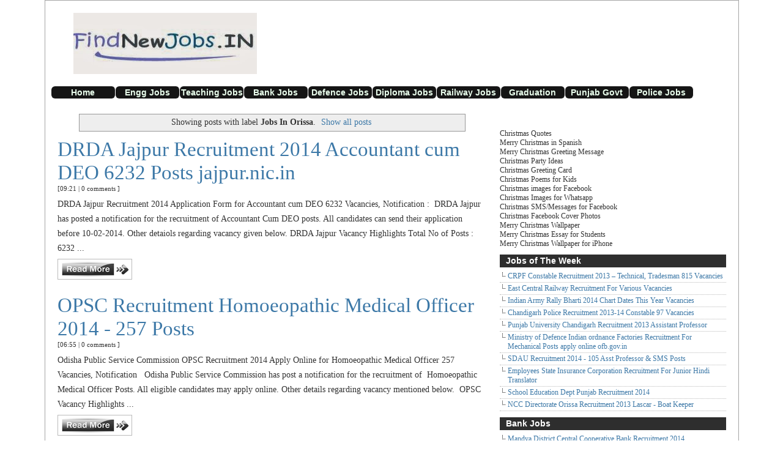

--- FILE ---
content_type: text/html; charset=utf-8
request_url: https://findnewjobs.in/search/label/Jobs%20In%20Orissa
body_size: 25988
content:
<!DOCTYPE html>
<html dir="ltr" xmlns:b="http://www.google.com/2005/gml/b" xmlns:data="http://www.google.com/2005/gml/data" xmlns:expr="http://www.google.com/2005/gml/expr" xmlns:og="http://ogp.me/ns#">
<head>
  <meta name="viewport" content="width=device-width, initial-scale=1">
<meta http-equiv="content-type" content="text/html; charset=utf-8">
  <script type="text/javascript">
  (function() { var b=window,f="chrome",g="tick",k="jstiming";(function(){function d(a){this.t={};this.tick=function(a,d,c){var e=void 0!=c?c:(new Date).getTime();this.t[a]=[e,d];if(void 0==c)try{b.console.timeStamp("CSI/"+a)}catch(h){}};this[g]("start",null,a)}var a;b.performance&&(a=b.performance.timing);var n=a?new d(a.responseStart):new d;b.jstiming={Timer:d,load:n};if(a){var c=a.navigationStart,h=a.responseStart;0<c&&h>=c&&(b[k].srt=h-c)}if(a){var e=b[k].load;0<c&&h>=c&&(e[g]("_wtsrt",void 0,c),e[g]("wtsrt_","_wtsrt",h),e[g]("tbsd_","wtsrt_"))}try{a=null,
  b[f]&&b[f].csi&&(a=Math.floor(b[f].csi().pageT),e&&0<c&&(e[g]("_tbnd",void 0,b[f].csi().startE),e[g]("tbnd_","_tbnd",c))),null==a&&b.gtbExternal&&(a=b.gtbExternal.pageT()),null==a&&b.external&&(a=b.external.pageT,e&&0<c&&(e[g]("_tbnd",void 0,b.external.startE),e[g]("tbnd_","_tbnd",c))),a&&(b[k].pt=a)}catch(p){}})();b.tickAboveFold=function(d){var a=0;if(d.offsetParent){do a+=d.offsetTop;while(d=d.offsetParent)}d=a;750>=d&&b[k].load[g]("aft")};var l=!1;function m(){l||(l=!0,b[k].load[g]("firstScrollTime"))}b.addEventListener?b.addEventListener("scroll",m,!1):b.attachEvent("onscroll",m);
  })();
  </script>
  <link href="/favicon.ico" rel="icon" type="image/x-icon">
  <link href="/search/label/Jobs%20In%20Orissa" rel="canonical">
  <link rel="alternate" type="application/atom+xml" title="Latest State Government Jobs - Recruitment 2014 - Atom" href="/feeds/posts/default">
  <link rel="alternate" type="application/rss+xml" title="Latest State Government Jobs - Recruitment 2014 - RSS" href="/feeds/posts/default?alt=rss">
  <link rel="service.post" type="application/atom+xml" title="Latest State Government Jobs - Recruitment 2014 - Atom" href="https://www.blogger.com/feeds/6814348979537295692/posts/default">
  <link rel="openid.server" href="https://www.blogger.com/openid-server.g">
  <link rel="openid.delegate" href="/">
  <meta content="Findnewjobs.in provides latest Recruitment news, Railway recruitment, Enginnering jobs, bank recruitment, defence jobs, sarkari naukri." name="description">
  <title>Latest State Government Jobs - Recruitment 2014: Jobs In Orissa</title>
  <meta content="Findnewjobs.in provides latest Recruitment news, Railway recruitment, Enginnering jobs, bank recruitment, defence jobs, sarkari naukri." name="description">
  <meta content="global" name="distribution">
  <meta content="1 days" name="revisit">
  <meta content="1 days" name="revisit-after">
  <meta content="document" name="resource-type">
  <meta content="all" name="audience">
  <meta content="general" name="rating">
  <meta content="en-us" name="language">
  <meta content="USA" name="country">
  <link href="https://plus.google.com/114679207272870704061/about" rel="author">
  <link href="https://plus.google.com/114679207272870704061/posts" rel="publisher">
  <meta content="Latest State Government Jobs - Recruitment 2014: Jobs In Orissa" property="og:title">
  <meta content="blog" property="og:type">
  <meta content="https://findnewjobs.in/search/label/Jobs%20In%20Orissa" property="og:url">
  <meta content="Latest State Government Jobs - Recruitment 2014" property="og:site_name">
  <meta content="http://www.your-blog-logo.jpg" property="og:image">
  <meta content="Findnewjobs.in provides latest Recruitment news, Railway recruitment, Enginnering jobs, bank recruitment, defence jobs, sarkari naukri." name="og:description">
  <meta content="F100004865111803" property="fb:admins">
  <link href="https://2.bp.blogspot.com/-4nAuLwdqQm8/UnaVMulgovI/AAAAAAAADOw/UOayC7py-uw/s1600/favicon.ico" rel="icon" type="image/gif">
  <link type="text/css" rel="stylesheet" href="https://www.blogger.com/static/v1/widgets/1943648796-widget_css_bundle.css">
  <link type="text/css" rel="stylesheet" href="https://www.blogger.com/dyn-css/authorization.css?targetBlogID=6814348979537295692&zx=a6bd4009-3b46-4a4f-be1a-91f3a3f05266">
  <style id="page-skin-1" type="text/css">
  <!--
  #navbar, #navbar-iframe {
  height: 0px;
  visibility: hidden;
  display: none;
  }
  #blog-pager-newer-link{padding-left:20px;float:left}
  #blog-pager-older-link{padding-right:20px;float:right}
  #blog-pager{text-align:center}
  * {
  margin:0;
  padding:0;
  }
  body, .body-fauxcolumn-outer {
  font: 110% Verdana, Trebuchet;
  background: #FFF;
  color: #333;
  }
  p {
  margin: 15px 0;
  }
  a:link, a:visited {
  color: #3C78A7;
  text-decoration:none
  }
  a:hover, a:active {
  color: #3C78A7;
  text-decoration:underline;
  }
  a img {
  border:0;
  }
  code {
  font: 1.0em 'Courier New', Courier, Fixed;
  background:#ececec;
  }
  acronym, abbr, span.caps {
  font-size: 0.9em;
  letter-spacing: .08em;
  cursor: help;
  }
  acronym, abbr {
  border-bottom: 1px dashed #999;
  }
  blockquote {
  padding: 10px 10px 0 10px;
  border-top: 1px solid #ddd;
  border-bottom: 1px solid #ddd;
  background: #eee;
  font:1.0em Arial;
  line-height:1.5em;
  margin:10px 0px;
  }
  select {
  width: 130px;
  }
  /* Structure */
  #head {
  width:1080px;
  margin:0px auto;
  margin-top:15px;
  padding:0px;
  font-size:0.7em;
  }
  #page {
  width: 1113px;
  margin:0px auto;
  padding:10px;
  background:#FFFFFF;
  font-size:0.7em;
  }
  .left {
  float:left;
  }
  .right {
  float:right;
  }
  .banner-ad{
  float:right;
  }
  /* Navigation Bar*/
  #nav {
  margin:0 auto;
  margin-top:15px;
  padding:0px 10px;
  text-transform:uppercase;
  background:#2c2c2c;
  }
  #page-bar {
  width:722px;
  }
  #page-bar ul {
  list-style: none;
  }
  #page-bar li {
  float:left;
  list-style:none;
  cursor: pointer;
  display:block;
  border-right:1px solid #333;
  }
  #page-bar li:hover {
  background: #3C78A7;
  }
  #page-bar a, #page-bar a:visited {
  margin: 0px;
  padding:10px 16px;
  font-weight:bold;
  color:#FFF;
  display:block;
  }
  #page-bar a:hover {
  text-decoration:none;
  display:block;
  }
  #searchform {
  width:50px;
  float:right;
  text-align:right;
  padding-top:8px;
  margin-right:10px;
  }
  /* Dropdown Menus */
  #page-bar li {
  float: left;
  margin: 0px;
  padding: 0px;
  }
  #page-bar li li {
  float: left;
  margin: 0px;
  padding: 0px;
  width: 122px;
  text-transform:none;
  }
  #page-bar li li a, #page-bar li li a:link, #page-bar li li a:visited {
  background: #2B2B2B;
  width: 122px;
  float: none;
  margin: 0px;
  padding: 5px 10px 5px 18px;
  border-top: 1px solid #C0C0C0;
  }
  #page-bar li li a:hover, #page-bar li li a:active {
  background: #666666;
  padding: 5px 10px 5px 18px;
  }
  #page-bar li ul {
  position: absolute;
  width: 10em;
  left: -999em;
  }
  #page-bar li:hover ul {
  left: auto;
  display: block;
  }
  #page-bar li:hover ul, #page-bar li.sfhover ul {
  left: auto;
  }
  /* Text*/
  {
  font:3.5em Arial;
  font-weight:bold;
  letter-spacing:-0.09em;
  }
  h2 {
  font:2.4em Georgia, "Times New Roman";
  }
  h3 {
  font:1.2em Arial;
  margin-bottom:3px;
  color:#3C78A7;
  font-weight:bold;
  }
  h4 {
  font:1.0em Arial;
  }
  h3.cat_title, h3.cat_title a {
  color:#333;
  letter-spacing:-0.05em;
  }
  h3#respond {
  margin-top:0px;
  padding-top:20px;
  }
  h3#comments {
  margin-top:32px;
  padding-left:0px;
  }
  h3.authors {
  margin-top:15px;
  }
  /* Index Page*/
  #logo {
  width:350px;
  }
  #tagline {
  margin-top:5px;
  font-size:1em;
  color:#333;
  }
  #top {
  padding:0;
  }
  #headline {
  width: 700px;
  float:left;
  background:#fff;
  padding:10px;
  font-size:1.03em;
  line-height:1.5em;
  margin:0;
  }
  #headline  div.title {
  font-weight:bold;
  font:2.0em Georgia;
  letter-spacing:-0.05em;
  display:block;
  padding-bottom:5px;
  }
  #headline div.meta {
  display:block;
  padding-bottom:2px;
  }
  #headline p {
  padding-bottom:15px;
  }
  #headline .logo{
  height:21px;
  width:70px;
  background:url(http://3.bp.blogspot.com/_h2Z5-se9eC4/SQaInJsemlI/AAAAAAAAAOA/Q9AI-FuQneY/s1600/headline.png) left no-repeat;
  }
  #featured {
  width:300px;
  background:#fff;
  float:right;
  padding:10px 10px 6px 10px;
  }
  #featured .clearfloat {
  margin-top:7px;
  margin-bottom:9px;
  }
  #featured .logo{
  height:17px;
  width:72px;     background:url(http://3.bp.blogspot.com/_h2Z5-se9eC4/SQaIw2gHUAI/AAAAAAAAAOI/ZbNm_ABZeP8/s1600/featured.png) left no-repeat;
  padding-bottom:10px;
  }
  #featured .info {
  margin-top:5px;
  padding-top:5px;
  float:right;
  width:185px;
  }
  #featured .title {
  font-weight:bold;
  }
  #featured .divider {
  margin-left:85px;
  height:5px;
  width:128px;  background:url(http://1.bp.blogspot.com/_h2Z5-se9eC4/SQaI7eTfZoI/AAAAAAAAAOQ/haCZbSlXUT4/s1600/divider.png);
  }
  #featured a img {
  border:1px solid #bbb;
  margin-top:5px;
  margin-right:10px;
  float:left;
  width:100px;
  height:65px;
  }
  #headline a img{
  border:1px solid #bbb;
  margin-top:5px;
  margin-right:10px;
  }
  .author {
  font-size:0.8em;
  font-weight:bold;
  }
  .meta {
  margin-top:-5px;
  font-size:0.8em;
  color:#333;
  }
  .meta a {
  color:#333;
  }
  #headline p, #featured p {
  margin:0;
  }
  /* Content Page*/
  #content {
  width:500px;
  background:#fff;
  padding:10px;
  font-size:1.09em;
  line-height:1.75em;
  float:left;
  min-height:400px;
  }
  .post {
  font-size:1.09em;
  line-height:1.77em;
  }
  .post p {
  margin-top:0px;
  }
  .post .clearfloat {
  border-bottom:1px dotted #333;
  margin:10px 0px;
  }
  .post ul, .post ol {
  margin-bottom:15px;
  }
  .post-body{
  margin-bottom:10px;
  }
  #content h2.title {
  font-weight:bold;
  font:2.2em Georgia;
  letter-spacing:-0.09em;
  border-bottom:1px solid #eae9e4;
  border-top:3px solid #eae9e4;
  margin-bottom:15px;
  padding:5px 0px;
  }
  #content .title {
  font:1.4em Georgia;
  }
  .post ul li {
  list-style:square;
  margin-left:30px;
  }
  .post ol li {
  list-style:decimal;
  margin-left:30px;
  }
  .post ol li ul li {
  list-style:square;
  margin-left:20px;
  }
  .post img, .post a img, #front-list img {
  border:0px;
  margin:0 10px 5px 0;
  }
  .post .ads {
  margin-top:10px;
  }
  #stats {
  margin-top:-10px;
  margin-bottom:10px;
  padding:4px;
  text-transform:uppercase;
  font:0.8em Arial;
  display:block;
  }
  #stats span {
  border-right:1px dotted #333;
  padding: 0px 5px 0px 5px;
  }
  #stats span a:hover {
  background:none;
  }
  #stats span a {
  color:#333;
  }
  #stats img, #nav img {
  border:0px;
  margin:0px;
  }
  #tools {
  width:590px;
  height:25px;
  font-size:0.95em;
  }
  #tools a:hover {
  background:none;
  }
  #blog-pager-newer-link{float:left}
  #blog-pager-older-link{float:right}
  #blog-pager{text-align:center}
  /* Sidebar*/
  #sidebar {
  width:370px;
  float:right;
  margin:0px 0px 0px 0px;
  }
  #sidebar h2 {
  font:1.1em Arial;
  font-weight:bold;
  background:#2E2E2E;
  color:#fff;
  margin:10px 0px 5px 0px;
  padding:3px 10px;
  }
  #sidebar-top, #sidebar-bottom {
  width:370px;
  float:right;
  padding:0px 10px 10px 10px;
  background:#fff;
  }
  #sidebar-bottom, #sidebar-middle {
  margin-top:10px;
  }
  #sidebar-middle {
  width:370px;
  float:right;
  }
  #sidebar-left {
  width:160px;
  padding:0px 10px 10px 10px;
  float:left;
  background:#fff;
  }
  #sidebar-right {
  width:170px;
  padding:0px 10px 10px 10px;
  float:right;
  background:#fff;
  }
  #sidebar li {
  list-style:none;
  border-bottom:1px dotted #bbb;
  display:block;
  padding:2px 0px 2px 13px;
  background:url(http://1.bp.blogspot.com/_h2Z5-se9eC4/SQaH9kyKavI/AAAAAAAAAN4/0zhPpWiShTY/s1600/sub.png) no-repeat 0 0px;
  }
  #sidebar-ads {
  width:450px;
  margin-bottom:10px;
  float:right;
  background:#fff;
  padding:10px;
  }
  /* Form Elements */
  select {
  border:1px solid #333;
  width:100%
  }
  .button {
  padding: 1px;
  border:1px solid #333;
  background:#fff;
  font-size:1.0em;
  }
  .field {
  padding: 2px;
  border:1px solid #333;
  background:#fff;
  font-size:1.0em;
  }
  #search .button {
  padding: 1px;
  border:1px solid #333;
  background:#fff;
  font-size:1.0em;
  }
  #commentform input {
  width: 140px;
  margin: 5px 5px 1px 0;
  }
  #commentform textarea {
  width: 99%;
  margin-top:5px;
  }
  /* Comments*/
  .comment-body{
  color:#4d4d4d;
  padding: 5px;
  background:#f2f2f2;
  border-bottom: 1px solid #dcdbd7;
  list-style:none;
  }
  /* Footer*/
  #front-popular {
  font-size:0.7em;
  color:#fff;
  width: 1100px;
  background: #0B0A0A;
  margin: 0 auto;
  padding:10px;
  }
  #recentpost, #mostcommented {
  width:30.5%;
  float:left;
  padding:10px;
  border:1px solid #fff;
  }
  #mostcommented {
  margin-left:17px;
  }
  #recent_comments {
  width:30.5%;;
  float:right;
  padding:10px;
  border:1px solid #fff;
  }
  #recentpost a, #mostcommented a, #recent_comments a {
  color:#fff;
  }
  #recentpost ul, #mostcommented ul, #recent_comments ul {
  margin-top:5px;
  }
  #recentpost ul li, #mostcommented ul li, #recent_comments ul li {
  list-style:none;
  border-top:1px dotted #fff;
  padding:5px;
  display:block;
  }
  #recentpost ul li:hover, #mostcommented ul li:hover, #recent_comments ul li:hover {
  background:#3C78A7;
  color:#fff;
  }
  #recentpost ul li:first-child, #mostcommented ul li:first-child, #recent_comments ul li:first-child {
  border-top:0px dotted #fff;
  }
  #footer {
  margin: 0 auto;
  width: 1100px;
  text-align:center;
  font-size:0.6em;
  padding-top:10px;
  padding-bottom:10px;
  }
  /* Float Properties*/
  .clearfloat:after {
  content:".";
  display:block;
  height:0;
  clear:both;
  visibility:hidden;
  }
  .clearfloat {
  display: inline-block;
  }
  /* Hides from IE-mac \*/
  * html .clearfloat {
  height:1%;
  }
  *+html .clearfloat {
  height:1%;
  }
  .clearfloat {
  display:block;
  }
  body, .body-fauxcolumn-outer { background-image: url(http://1.bp.blogspot.com/-ZaYO8piH14Q/UmQFJF5eN9I/AAAAAAAADFs/dDqVWEz9GXI/s1600/whitee.png);}
  #related-posts {clear: both;}
  #related-posts ul{margin: 20px 0; padding: 0;list-style: none;}
  #related-posts ul li {border-top: 1px solid #333;border-bottom: 1px solid #111;}
  #related-posts ul li:first-child {border-top: none;}
  #related-posts ul li:last-child {border-bottom: none;}
  #related-posts ul li a {padding: 10px;display: block;color: #222;text-decoration: none;cursor: pointer; -webkit-transition: padding-left 250ms ease-out; -moz-transition: padding-left 250ms ease-out; /* trans pattern: property duration timingMethod delay */}
  #related-posts ul li a:hover {padding-left: 20px;}
  .post h4 { border-bottom: 3px solid #1B39BE; font-size: 16px; font-family: Arial, Times New Roman, serif; font-weight: bold; padding-bottom: 10px; margin: 20px 100px 25px 10px; }
  <!-- related post -->
  .rbbox{border: 1px solid rgb(192, 192, 192);
  padding: 5px;
  background-color: #f0f0f0;
  -moz-border-radius:5px;
  margin:5px;
  }
  .rbbox:hover{background-color: rgb(255, 255, 255);
  }
  #relpostFs {
  border: 1px solid rgb(204, 204, 204);
  margin: 0;
  padding: 3px 5px;
  overflow: auto;
  max-height: 200px;
  -moz-border-radius:5px;}
  <!-- /related post -->
  .post { padding:10px; border: 1px solid #A4A4A4; }
  #jsddm li a {width: 100px !important;padding: 2px !important; font: 0.9em !important;}
  #outer-wrapper { width: 1133px; margin: 0 auto; border: 1px solid #A4A4A4; }
  /*-----Custom Labels Cloud widget by www.digitalHub.inc----*/
  .label-size{
  margin:0 2px 6px 0;
  padding: 3px;
  text-transform: uppercase;
  border: solid 1px #C6C6C6;
  border-radius: 3px;
  float:left;
  text-decoration:none;font-size:10px;color:#666;}
  .label-size:hover {
  border:1px solid #6BB5FF;
  text-decoration: none;-moz-transition: all 0.5s ease-out;
  -o-transition: all 0.5s ease-out;
  -webkit-transition: all 0.5s ease-out;
  -ms-transition: all 0.5s ease-out;
  transition: all 0.5s ease-out;
  -moz-transform: rotate(7deg);
  -o-transform: rotate(7deg);
  -webkit-transform: rotate(7deg);
  -ms-transform: rotate(7deg);
  transform: rotate(7deg);
  filter: progid:DXImageTransform.Microsoft.Matrix(
  M11=0.9961946980917455, M12=-0.08715574274765817, M21=0.08715574274765817, M22=0.9961946980917455, sizingMethod='auto expand');
  zoom: 1;
  }
  .label-size a {
  text-transform: uppercase;
  float:left;
  text-decoration: none;
  }.label-size a:hover {
  text-decoration: none;
  }
  /*-----Custom Labels Cloud widget by www.digitalHub.inc ----*/
  #head {height: 120px;}
  #Header1 {padding: 20px 0px 0px 20px;height: 180px;}

  -->
  </style>
  <script type="text/javascript">
  var thumbnail_mode = "yes";
  summary_noimg = 500;
  summary_img = 270;
  img_thumb_height = 120;
  img_thumb_width = 120;
  </script>
  <script type="text/javascript">
  //<![CDATA[
  function removeHtmlTag(strx,chop){
  if(strx.indexOf("<")!=-1)
  {
  var s = strx.split("<");
  for(var i=0;i<s.length;i++){
  if(s[i].indexOf(">")!=-1){
  s[i] = s[i].substring(s[i].indexOf(">")+1,s[i].length);
  }
  }
  strx = s.join("");
  }
  chop = (chop < strx.length-1) ? chop : strx.length-2;
  while(strx.charAt(chop-1)!=' ' && strx.indexOf(' ',chop)!=-1) chop++;
  strx = strx.substring(0,chop-1);
  return strx+'...';
  }
  function createSummaryAndThumb(pID){
  var div = document.getElementById(pID);
  var imgtag = "";
  var img = div.getElementsByTagName("img");
  var summ = summary_noimg;
  if(thumbnail_mode == "yes") {
  if(img.length>=1) {
  imgtag = '<span style="float:left; padding:0px 10px 5px 0px;"><img src="'+img[0].src+'" width="'+img_thumb_width+'px" height="'+img_thumb_height+'px"/><\/span>';
  summ = summary_img;
  }
  }
  var summary = imgtag + '<div>' + removeHtmlTag(div.innerHTML,summ) + '<\/div>';
  div.innerHTML = summary;
  }
  //]]>
  </script>
  <script language="JavaScript">
  //<![CDATA[
  var relatedTitles = new Array();
  var relatedTitlesNum = 0;
  var relatedUrls = new Array();
  function related_results_labels(json) {
  for (var i = 0; i < json.feed.entry.length; i++) {
  var entry = json.feed.entry[i];
  relatedTitles[relatedTitlesNum] = entry.title.$t;
  for (var k = 0; k < entry.link.length; k++) {
  if (entry.link[k].rel == 'alternate') {
  relatedUrls[relatedTitlesNum] = entry.link[k].href;
  relatedTitlesNum++;
  break;
  }
  }
  }
  }
  function removeRelatedDuplicates() {
  var tmp = new Array(0);
  var tmp2 = new Array(0);
  for(var i = 0; i < relatedUrls.length; i++) {
  if(!contains(tmp, relatedUrls[i])) {
  tmp.length += 1;
  tmp[tmp.length - 1] = relatedUrls[i];
  tmp2.length += 1;
  tmp2[tmp2.length - 1] = relatedTitles[i];
  }
  }
  relatedTitles = tmp2;
  relatedUrls = tmp;
  }
  function contains(a, e) {
  for(var j = 0; j < a.length; j++) if (a[j]==e) return true;
  return false;
  }
  function printRelatedLabels() {
  var r = Math.floor((relatedTitles.length - 1) * Math.random());
  var i = 0;
  document.write('<ul>');
  while (i < relatedTitles.length && i < 6) {
  document.write('<li><a href="' + relatedUrls[r] + '">' + relatedTitles[r] + '<\/a><\/li>');
  if (r < relatedTitles.length - 1) {
  r++;
  } else {
  r = 0;
  }
  i++;
  }
  document.write('<\/ul>');
  }
  //]]>
  </script>
  <style>
  #related-posts {clear: both;}
  #related-posts ul{margin: 20px 0; padding: 0;list-style: none;}
  #related-posts ul li {border-top: 1px solid #333;border-bottom: 1px solid #111;}
  #related-posts ul li:first-child {border-top: none;}
  #related-posts ul li:last-child {border-bottom: none;}
  #related-posts ul li a {padding: 10px;display: block;color: #222;text-decoration: none;cursor: pointer; -webkit-transition: padding-left 250ms ease-out; -moz-transition: padding-left 250ms ease-out; /* trans pattern: property duration timingMethod delay */}
  #related-posts ul li a:hover {padding-left: 20px;}
  </style>
  <style type="text/css">
  /* menu styles */
  #jsddm
  { margin: 0;
  padding: 0;}

  #jsddm li
  { float: left;
  list-style: none;
  font: 13px Arial}



  #jsddm li a { font: 1.1em Arial; font-weight: bold; background: #333; color: #fff; margin: 10px 0px 5px 0px; padding: 3px 10px; }






  #jsddm li a
  { display: block;
  background: #151515; /*MENU MAIN BACKGROUND COLOR*/
  -moz-border-radius: 6px;-webkit-border-radius: 6px;
  padding: 5px 12px;
  text-decoration: none;
  border-right: 1px solid white;
  width: 105px;
  color: #EAFFED; /*MENU LINK COLOR*/
  white-space: nowrap}

  #jsddm li a:hover
  { background: #2E2E2E /*MENU HOVER BACKGROUND COLOR*/; -moz-border-radius: 6px;-webkit-border-radius: 6px;}

  #jsddm li ul
  { margin: 0;
  padding: 0;
  position: absolute;
  z-index:100;
  visibility: hidden;
  border-top: 1px solid white}

  #jsddm li ul li
  { float: none;
  display: inline}


  #jsddm li ul li a
  { width: auto;
  background: #BFCFFE; /*MENU DROP DOWN BACKGROUND COLOR*/
  color: #24313C /*MENU DROP DOWN LINK COLOR*/
  }

  #jsddm li ul li a:hover
  { background: #809FFE /*MENU DROP DOWN HOVER BACKGROUND COLOR*/}
  </style>
  <script src="https://ajax.googleapis.com/ajax/libs/jquery/1.2.6/jquery.min.js" type="text/javascript"></script>
  <script type="text/javascript">
  var timeout = 500;
  var closetimer = 0;
  var ddmenuitem = 0;

  function jsddm_open()
  { jsddm_canceltimer();
  jsddm_close();
  ddmenuitem = $(this).find('ul').eq(0).css('visibility', 'visible');}

  function jsddm_close()
  { if(ddmenuitem) ddmenuitem.css('visibility', 'hidden');}

  function jsddm_timer()
  { closetimer = window.setTimeout(jsddm_close, timeout);}

  function jsddm_canceltimer()
  { if(closetimer)
  { window.clearTimeout(closetimer);
  closetimer = null;}}

  $(document).ready(function()
  { $('#jsddm > li').bind('mouseover', jsddm_open);
  $('#jsddm > li').bind('mouseout', jsddm_timer);});

  document.onclick = jsddm_close;
  </script>
  <script type="text/javascript">
  $(document).ready(function(){

  $('a[name="more"]').before($('#abtadsense').html());

  });
  </script>
  <script type="text/javascript">
  var switchTo5x=true;
  </script>
  <script src="https://w.sharethis.com/button/buttons.js" type="text/javascript"></script>
  <script type="text/javascript">
  stLight.options({publisher: "6165367d-36bd-4ecf-8f10-da7eb62bf7bd", doNotHash: false, doNotCopy: false, hashAddressBar: false});
  </script>
  <meta content="Latest State Government Jobs - Recruitment 2014: Jobs In Orissa" property="og:title">
  <meta content="blog" property="og:type">
  <meta content="https://findnewjobs.in/search/label/Jobs%20In%20Orissa" property="og:url">
  <meta content="Latest State Government Jobs - Recruitment 2014" property="og:site_name">
  <meta content="http://www.your-blog-logo.jpg" property="og:image">
  <meta content="Findnewjobs.in provides latest Recruitment news, Railway recruitment, Enginnering jobs, bank recruitment, defence jobs, sarkari naukri." name="og:description">
  <script type="text/javascript">
  var a="indexOf",b="&m=1",e="(^|&)m=",f="?",g="?m=1";function h(){var c=window.location.href,d=c.split(f);switch(d.length){case 1:return c+g;case 2:return 0<=d[1].search(e)?null:c+b;default:return null}}var k=navigator.userAgent;if(-1!=k[a]("Mobile")&&-1!=k[a]("WebKit")&&-1==k[a]("iPad")||-1!=k[a]("Opera Mini")||-1!=k[a]("IEMobile")){var l=h();l&&window.location.replace(l)};
  </script>
  <script type="text/javascript">
  if (window.jstiming) window.jstiming.load.tick('headEnd');
  </script>
</head>
<body>  <ins data-ad-channel="b1abb8ba140ddacf357f0dd10203906a" data-biqdiq-init></ins>

  <div id="outer-wrapper">
    <div id="wrap2" style="margin-top: -15px;">
      <span id="skiplinks" style="display:none;"><a href="#main">skip to main</a> | <a href="#sidebar">skip to sidebar</a></span>
      <div class="clearfloat" id="head">
        <div class="clearfloat">
          <div class="header section" id="header">
            <div class="widget Header" id="Header1">
              <h1 class="left" id="logo"><a href="/"><img alt="" height="100px" src="https://4.bp.blogspot.com/-NMkhOh5sz_g/UvMmXAqfTcI/AAAAAAAAEps/wbjRWc6Z9hA/s1600/1598173_847376445277468_677893801_npp.jpg" width="300px"></a></h1>
              <h3 id="tagline"></h3>
              <div class="banner-ad"></div>
            </div>
          </div>
        </div>
      </div>
      <div class="clearfloat" id="page">
        <div id="crosscol-wrapper" style="text-align:center">
          <div class="crosscol section" id="crosscol">
            <div class="widget HTML" id="HTML12">
              <div class="widget-content">
                <ul id="jsddm">
                  <li>
                    <a href="/">Home</a>
                  </li>
                  <li>
                    <a href="/search/label/Engineering%20Jobs">Engg Jobs</a>
                    <ul>
                      <li>
                        <a href="#">Link One Sub</a>
                      </li>
                    </ul>
                  </li>
                  <li>
                    <a href="/search/label/Teaching%20Jobs">Teaching Jobs</a>
                  </li>
                  <li>
                    <a href="/search/label/Bank%20Jobs">Bank Jobs</a>
                  </li>
                  <li>
                    <a href="/search/label/Defence%20Jobs">Defence Jobs</a>
                  </li>
                  <li>
                    <a href="/search/label/Jobs%20For%20Diploma%20Holders">Diploma Jobs</a>
                  </li>
                  <li>
                    <a href="/search/label/Indian%20Railway%20Jobs">Railway Jobs</a>
                  </li>
                  <li>
                    <a href="/search/label/Jobs%20After%20Graduation">Graduation</a>
                  </li>
                  <li>
                    <a href="/search/label/Jobs%20In%20Punjab">Punjab Govt</a>
                  </li>
                  <li>
                    <a href="/search/label/Police%20Jobs">Police Jobs</a>
                    <ul>
                      <li>
                        <a href="/search/label/Indian%20Army">Army Jobs</a>
                      </li>
                      <li>
                        <a href="/search/label/Indian%20Navy%20Jobs">Navy Jobs</a>
                      </li>
                      <li>
                        <a href="/search/label/Constable%20Jobs">Constable Jobs</a>
                      </li>
                    </ul>
                  </li>
                </ul>
              </div>
              <div class="clear"></div>
<span class="widget-item-control"><span class="item-control blog-admin"><img alt="" height="18" src="//img1.blogblog.com/img/icon18_wrench_allbkg.png" width="18"></span></span>
              <div class="clear"></div>
            </div>
          </div>
        </div>
        <div id="headline">
          <div class="main section" id="main">
            <div class="widget Blog" id="Blog1">
              <div class="blog-posts hfeed">
                <div class="status-msg-wrap">
                  <div class="status-msg-body">
                    Showing posts with label <b>Jobs In Orissa</b>. <a href="/">Show all posts</a>
                  </div>
                  <div class="status-msg-border">
                    <div class="status-msg-bg">
                      <div class="status-msg-hidden">
                        Showing posts with label <b>Jobs In Orissa</b>. <a href="/">Show all posts</a>
                      </div>
                    </div>
                  </div>
                </div>
                <div style="clear: both;"></div>
                <div class="post hentry uncustomized-post-template">
                  <a name="837558981849654097" id="837558981849654097"></a>
                  <h2 class="title"><a href="/2014/02/drda-jajpur-recruitment-2014-accountant.html">DRDA Jajpur Recruitment 2014 Accountant cum DEO 6232 Posts jajpur.nic.in</a></h2>
                  <div class="meta">
                    <span class="post-timestamp">[09:21</span> | <a class="comment-link" href="/2014/02/drda-jajpur-recruitment-2014-accountant.html#comment-form" onclick="">0 comments</a> ]
                  </div>
                  <div class="post-body">
                    <div id="summary837558981849654097">
                      <div dir="ltr" style="text-align: left;" trbidi="on">
                        <span style="font-family: Verdana,sans-serif;">DRDA Jajpur Recruitment 2014 Application Form for Accountant cum DEO 6232 Vacancies, Notification :  DRDA Jajpur has posted a notification for the recruitment of Accountant Cum DEO posts. All candidates can send their application before 10-02-2014. Other detaiols regarding vacancy given below.</span><br>
                        <span style="font-family: Verdana,sans-serif;"><br>
                        DRDA Jajpur Vacancy Highlights</span><br>
                        <ul style="text-align: left;">
                          <li><span style="font-family: Verdana,sans-serif;">Total No of Posts : 6232</span></li>
                          <li><span style="font-family: Verdana,sans-serif;">Name of the Post : Accountant cum DEO</span></li>
                          <li><span style="font-family: Verdana,sans-serif;">Pay Scale : Rs 5200-20200/-</span></li>
                          <li><span style="font-family: Verdana,sans-serif;">Job LOcation : Jaipur</span></li>
                        </ul>
<span style="font-family: Verdana,sans-serif;">Age Limit: Candidates age should be between 18 years to 38 years as on 01-01-2014.<br>
                        <br>
                        Educational Qualification: Candidates should have +2 Commerce with basic knowledge in computer operations.</span><br>
                        <span style="font-family: Verdana,sans-serif;"><br>
                        Mode of Selection : Selection of candidates will be made on the basis of marks secured in 10th & 12th examination.<br>
                        <br>
                        How to Apply : All Eligible candidates who wish to apply for DRDA Recruitment can submit their prescribed format and send through registered post/ speed post to the Office of the Project Director, DRDA, Jajpur on or before 10-02-2014 by 5:00 PM.</span><br>
                        <span style="font-family: Verdana,sans-serif;">Click here for Notification</span>
                      </div>
                    </div>
                    <script type="text/javascript">
                    createSummaryAndThumb("summary837558981849654097"); 
                    </script> <a class="more" href="/2014/02/drda-jajpur-recruitment-2014-accountant.html"><img src="https://3.bp.blogspot.com/-lmVNHvi1UCU/UrCN6W1C-5I/AAAAAAAAD-0/10KDyAt-Zus/s1600/black.png"></a>
                    <div style="clear: both;"></div>
                  </div>
                  <div class="post-footer">
                    <div class="post-footer-line post-footer-line-1">
                      <span class="post-backlinks post-comment-link"></span> <span class="post-icons"><span class="item-control blog-admin pid-404487761"><img alt="" class="icon-action" src="https://www.blogger.com/img/icon18_edit_allbkg.gif"></span></span>
                    </div>
                  </div>
                </div>
                <div class="post hentry uncustomized-post-template">
                  <a name="7134140997673265896" id="7134140997673265896"></a>
                  <h2 class="title"><a href="/2014/01/opsc-homoeopathic-medical-officer-recruitment.html">OPSC Recruitment Homoeopathic Medical Officer 2014 - 257 Posts</a></h2>
                  <div class="meta">
                    <span class="post-timestamp">[06:55</span> | <a class="comment-link" href="/2014/01/opsc-homoeopathic-medical-officer-recruitment.html#comment-form" onclick="">0 comments</a> ]
                  </div>
                  <div class="post-body">
                    <div id="summary7134140997673265896">
                      <div dir="ltr" style="text-align: left;" trbidi="on">
                        <span style="font-family: Verdana,sans-serif;"><i><b><span style="font-family: Arial,Helvetica,sans-serif;">Odisha Public Service Commission OPSC Recruitment 2014 Apply Online for Homoeopathic Medical Officer 257 Vacancies, Notification</span></b></i>   Odisha Public Service Commission has post a notification for the recruitment of </span><br>
                        <span style="font-family: Verdana,sans-serif;"><span style="font-family: Verdana,sans-serif;">Homoeopathic Medical Officer Posts. All eligible candidates may apply online. Other details regarding vacancy mentioned below.</span></span><br>
                        <div style="text-align: left;">
                          <b><span style="font-family: Arial,Helvetica,sans-serif;"> OPSC Vacancy Highlights</span></b>
                        </div>
                        <h4><span style="font-family: Verdana,sans-serif;"></span></h4>
                        <ul style="text-align: left;">
                          <li><span style="font-family: Verdana,sans-serif;">Total No. of Posts : 257</span></li>
                          <li><span style="font-family: Verdana,sans-serif;">Name of the Post: Homoeopathic Medical Officer</span></li>
                          <li><span style="font-family: Verdana,sans-serif;">Job Location : Odisha</span></li>
                        </ul>
                        <div>
                          <div style="text-align: left;">
                            <b><span style="font-family: Arial,Helvetica,sans-serif;">Eligibility Conditions</span></b>
                          </div>
                          <h4><span style="font-family: Verdana,sans-serif;"></span></h4>
                          <ul style="text-align: left;">
                            <li><span style="font-family: Verdana,sans-serif;">Age Limit: Candidates age limit should be in between 21 years and 32 years as on 01-01-2013. Age relaxation will be applicable as per the rules. </span></li>
                          </ul>
<span style="font-family: Verdana,sans-serif;"></span>
                          <ul style="text-align: left;">
                            <li><span style="font-family: Verdana,sans-serif;">Educational Qualification: All candidates should refer full official advertisement link for qualification details about each vacancy.</span></li>
                          </ul>
<span style="font-family: Verdana,sans-serif;"></span>
                          <ul style="text-align: left;">
                            <li><span style="font-family: Verdana,sans-serif;">Application Fee : Application Fee of Rs. 300/-</span></li>
                            <li><span style="font-family: Verdana,sans-serif;">Selection Process : Candidates would be selected based on their performance in written Test & career marking.</span></li>
                          </ul>
                          <div>
                            <h4 style="text-align: left;"><span style="font-family: Arial,Helvetica,sans-serif;">How to Apply:</span></h4>
                            <div style="text-align: left;"></div>
                            <div style="background-color: white; border: medium none; color: black; overflow: hidden; text-align: left; text-decoration: none;">
                              <ul style="text-align: left;">
                                <li><span style="font-family: Verdana,sans-serif;">All Eligible candidates are required to apply Online from 31-12-2013 to 31-01-2014. The printout of the filled Online Application Form along with copy of Bank Challan and relevant documents must reach "The Special Secretary, Odisha Public Service Commission,19, Dr. P.K. Parija Road, Cuttack -753001 on or before 10-02-2014.</span></li>
                              </ul>
                              <div style="background-color: white; border: medium none; color: black; overflow: hidden; text-align: left; text-decoration: none;">
                                <b>Click here for Official Notification</b>
                              </div>
                            </div>
                          </div>
                        </div>
                      </div>
                    </div>
                    <script type="text/javascript">
                    createSummaryAndThumb("summary7134140997673265896"); 
                    </script> <a class="more" href="/2014/01/opsc-homoeopathic-medical-officer-recruitment.html"><img src="https://3.bp.blogspot.com/-lmVNHvi1UCU/UrCN6W1C-5I/AAAAAAAAD-0/10KDyAt-Zus/s1600/black.png"></a>
                    <div style="clear: both;"></div>
                  </div>
                  <div class="post-footer">
                    <div class="post-footer-line post-footer-line-1">
                      <span class="post-backlinks post-comment-link"></span> <span class="post-icons"><span class="item-control blog-admin pid-404487761"><img alt="" class="icon-action" src="https://www.blogger.com/img/icon18_edit_allbkg.gif"></span></span>
                    </div>
                  </div>
                </div>
                <div class="post hentry uncustomized-post-template">
                  <a name="9086084965381223544" id="9086084965381223544"></a>
                  <h2 class="title"><a href="/2014/01/sarva-shiksha-abhiyan-rayagada.html">Sarva Shiksha Abhiyan Rayagada Recruitment 2014 - Part Time Instructor</a></h2>
                  <div class="meta">
                    <span class="post-timestamp">[09:02</span> | <a class="comment-link" href="/2014/01/sarva-shiksha-abhiyan-rayagada.html#comment-form" onclick="">0 comments</a> ]
                  </div>
                  <div class="post-body">
                    <div id="summary9086084965381223544">
                      <div dir="ltr" style="text-align: left;" trbidi="on">
                        <u><b><span style="font-family: Arial,Helvetica,sans-serif;">Sarva Shiksha Abhiyan SSA Rayagada Odisha Recruitment 2014 Application Form for Part Time  </span></b></u> <span style="font-family: Verdana,sans-serif;"><u><b><span style="font-family: Arial,Helvetica,sans-serif;">Instructor in Physical/Art Education 114 Vacancies</span></b></u>  Sarva Shiksha Abhiyan Rayagada has invites application for the recruitment Part Time Instructor Physical/Art Education Vacancies. All eligible candidates mat send their application before 22-01-2014. Other details regarding vacancy Mentioned below.</span>
                        <div style="text-align: left;">
                          <b><span style="font-family: Arial,Helvetica,sans-serif;">Sarva Shiksha Abhiyan Rayagada Vacancy Highlights</span></b>
                        </div>
                        <h4><span style="font-family: Verdana,sans-serif;"></span></h4>
<span style="font-family: Verdana,sans-serif;">Total No of Posts: 114<br>
                        Name of the Post:<br>
                        1. Part Time Instructor in Physical Education: 54 Posts<br>
                        2. Part Time Instructor in Art Education: 60 Posts </span><br>
                        <span style="font-family: Verdana,sans-serif;">Job Location : Odisha</span><br>
                        <span style="font-family: Verdana,sans-serif;">Pay Scale : 5200-20200/-</span><br>
                        <div style="text-align: left;">
                          <b><span style="font-family: Arial,Helvetica,sans-serif;">Eligibility Criteria</span></b>
                        </div>
                        <h4><span style="font-family: Verdana,sans-serif;"></span></h4>
                        <ul style="text-align: left;">
                          <li><span style="font-family: Verdana,sans-serif;">Age Limit: Candidates age should be 18 years to 42 years. Age Relaxation is applicable for SC/ ST/ Ex-Serviceman/ Women candidates.<br>
                          <br>
                          Educational Qualification: Candidates should have +2 with CPED/ Degree/ PG Degree in Professional education for Instructor in Physical Education and BFA and BVA for pass out students belonging to performing Art .</span></li>
                        </ul>
                        <h4 style="text-align: left;"><span style="font-family: Arial,Helvetica,sans-serif;">How to Apply : </span></h4>
                        <ul style="text-align: left;">
                          <li><span style="font-family: Verdana,sans-serif;">All eligible & Interested candidates can send their application in prescribed format along with copies of all documents/ testimonials and send through registered post/ speed post to the District Project Coordinator, RTE-SSA. AT/ PO/ District: Rayagada- 765001 on or before 22-01-2014.</span></li>
                        </ul>
<br>
                        <div style="background-color: white; border: medium none; color: black; overflow: hidden; text-align: left; text-decoration: none;">
                          <b><span style="font-family: Arial,Helvetica,sans-serif;">Click here for official Notice</span></b>
                        </div>
                      </div>
                    </div>
                    <script type="text/javascript">
                    createSummaryAndThumb("summary9086084965381223544"); 
                    </script> <a class="more" href="/2014/01/sarva-shiksha-abhiyan-rayagada.html"><img src="https://3.bp.blogspot.com/-lmVNHvi1UCU/UrCN6W1C-5I/AAAAAAAAD-0/10KDyAt-Zus/s1600/black.png"></a>
                    <div style="clear: both;"></div>
                  </div>
                  <div class="post-footer">
                    <div class="post-footer-line post-footer-line-1">
                      <span class="post-backlinks post-comment-link"></span> <span class="post-icons"><span class="item-control blog-admin pid-404487761"><img alt="" class="icon-action" src="https://www.blogger.com/img/icon18_edit_allbkg.gif"></span></span>
                    </div>
                  </div>
                </div>
                <div class="post hentry uncustomized-post-template">
                  <a name="2992308392512126614" id="2992308392512126614"></a>
                  <h2 class="title"><a href="/2014/01/ahrcc-cuttack-recruitment-2014-staff.html">AHRCC Cuttack Recruitment 2014 - Staff Nurse Application Form</a></h2>
                  <div class="meta">
                    <span class="post-timestamp">[22:57</span> | <a class="comment-link" href="/2014/01/ahrcc-cuttack-recruitment-2014-staff.html#comment-form" onclick="">0 comments</a> ]
                  </div>
                  <div class="post-body">
                    <div id="summary2992308392512126614">
                      <div dir="ltr" style="text-align: left;" trbidi="on">
                        <span style="font-family: Verdana,sans-serif;"><b><span style="font-family: Arial,Helvetica,sans-serif;">Acharya Harihar Regional Cancer Centre AHRCC Odisha Recruitment 2014 Application Form for Staff Nurse, Junor Clerk, Radiographer Vacancies Notification  </span></b> Acharya Harihar Regional Cancer Centre invites application for the recruitment of Staff Nurse & Other vacancies. All eligible candidates can send their application before 15-01-2014. Other details regarding post like age limit, qualification, how to apply , official notification given below.</span><br>
                        <h4 style="text-align: left;"><span style="font-family: Verdana,sans-serif;"><span style="font-family: Arial,Helvetica,sans-serif;">AHRCC Recruitment Highlights</span></span></h4>
<span style="font-family: Verdana,sans-serif;">Name of The Vacancies : </span><br>
                        <span style="font-family: Verdana,sans-serif;">1. Staff Nurse: 37 Posts (UR-13, SC-04, ST-20)<br>
                        2. Junior Clerk: 02 (1-UR, 1-SC)<br>
                        3. Radiographer: 02 (ST-1, SC-1)<br>
                        4. Laboratory Technician: 01 (ST)<br>
                        5. Lab.Attendant: 01 (ST)<br>
                        6. Sweeper: 02 (ST-1, ST (w)-1)</span><br>
                        <span style="font-family: Verdana,sans-serif;">Job Location : Cuttack</span><br>
                        <span style="font-family: Verdana,sans-serif;">Pay Scale : Please refer full offcial notification.</span><br>
                        <h4 style="text-align: left;"><span style="font-family: Arial,Helvetica,sans-serif;">Eligiblity Criteria</span></h4>
<span style="font-family: Verdana,sans-serif;"><b>Educational Qualifications:</b></span>
                        <ul style="text-align: left;">
                          <li><span style="font-family: Verdana,sans-serif;">Staff Nurse - Must have passed in General Nursing & Mid Wife from any of the 3(three) Govt. Nursing Schools of 3 Medical Colleges/School of Nursing of MCL, Talcher/ IGH, Rourkela and have registered in the Orissa Nursing Council.</span></li>
                          <li><span style="font-family: Verdana,sans-serif;">Junior Clerk - HSC pass with Dip. In Computer Application.</span></li>
                          <li><span style="font-family: Verdana,sans-serif;">Radiographer - Must have passed DMRT exam, from any of the three Medical Colleges of the state or from recognized private institutions approved by AICTE.</span></li>
                          <li><span style="font-family: Verdana,sans-serif;">Laboratory Technician - Must have passed DMLT exam, from any of the three Medical Colleges of the state or from recognized private institutions approved by AICTE.</span></li>
                          <li><span style="font-family: Verdana,sans-serif;">Lab Attendant - 7th pass and to read & write English & Odia passage.</span></li>
                          <li><span style="font-family: Verdana,sans-serif;">Sweeper - Literate and shall be required to read a few lines of simple Odia and sign his signature.</span></li>
                        </ul>
<span style="font-family: Verdana,sans-serif;"></span>
                        <ul style="text-align: left;">
                          <li><span style="font-family: Verdana,sans-serif;">Age Limit :  Candidates age limit should be  between 18 to 32 Years as on 1st August 2013.Age relaxation also applicable as per Govt rules.</span></li>
                        </ul>
                        <h4 style="text-align: left;"><span style="font-family: Arial,Helvetica,sans-serif;">How To Apply : </span></h4>
                        <ul style="text-align: left;">
                          <li><span style="font-family: Verdana,sans-serif;">All eligible & intersted candidates can send  their application on prsribed format along with all testnomails, Recent passport size photographs by Registered post/Speed post to the Director, Acharya Harihar Regional Cancer Centre, Mangalabag, Cuttack-753007. The cover of which super scribed as application "FOR THE POST OF_______". Applications with prescribed Bio-data and relevant certificates must reach in the office of the undersigned on or before 15/01/2014 by 05 pm.</span></li>
                        </ul>
                        <div style="background-color: white; border: medium none; color: black; overflow: hidden; text-align: left; text-decoration: none;">
                          <b><span style="font-family: Arial,Helvetica,sans-serif;">Click here for Official Notification</span></b>
                        </div>
                      </div>
                    </div>
                    <script type="text/javascript">
                    createSummaryAndThumb("summary2992308392512126614"); 
                    </script> <a class="more" href="/2014/01/ahrcc-cuttack-recruitment-2014-staff.html"><img src="https://3.bp.blogspot.com/-lmVNHvi1UCU/UrCN6W1C-5I/AAAAAAAAD-0/10KDyAt-Zus/s1600/black.png"></a>
                    <div style="clear: both;"></div>
                  </div>
                  <div class="post-footer">
                    <div class="post-footer-line post-footer-line-1">
                      <span class="post-backlinks post-comment-link"></span> <span class="post-icons"><span class="item-control blog-admin pid-404487761"><img alt="" class="icon-action" src="https://www.blogger.com/img/icon18_edit_allbkg.gif"></span></span>
                    </div>
                  </div>
                </div>
                <div class="post hentry uncustomized-post-template">
                  <a name="8044068652176812598" id="8044068652176812598"></a>
                  <h2 class="title"><a href="/2013/12/ossc-recruitment-2013-junior-librarian.html">OSSC Recruitment 2013 Junior Librarian 23 Posts</a></h2>
                  <div class="meta">
                    <span class="post-timestamp">[01:51</span> | <a class="comment-link" href="/2013/12/ossc-recruitment-2013-junior-librarian.html#comment-form" onclick="">0 comments</a> ]
                  </div>
                  <div class="post-body">
                    <div id="summary8044068652176812598">
                      <div dir="ltr" style="text-align: left;" trbidi="on">
                        <span style="font-family: Verdana,sans-serif;"><span style="font-family: Arial,Helvetica,sans-serif;"><b>Odisha Staff Selection Commission OSSC Recruitment 2013 – Apply Online for Junior Librarian & Sub Inspector Vacancies :</b></span> OSSC has invites application for the Junior Lab vacancies. All eligible candidates apply online before 25-12-2013. Other details regarding post like age limit, how to apply, qualification are given below.</span><br>
                        <div style="text-align: left;">
                          <b><span style="font-family: Arial,Helvetica,sans-serif;">OSSC Vacancy Highlights</span></b>
                        </div>
                        <h4><span style="font-family: Verdana,sans-serif;"></span></h4>
<span style="font-family: Verdana,sans-serif;">Total No. of Vacancies: 23<br>
                        Name of the Post: Junior Librarian<br>
                        Job Location : Odisha</span><br>
                        <div style="text-align: left;">
                          <b><span style="font-family: Arial,Helvetica,sans-serif;">Eligibility Criteria</span></b>
                        </div>
                        <h4><span style="font-family: Verdana,sans-serif;"></span></h4>
<span style="font-family: Verdana,sans-serif;">Educational Qualification : Candidates must possess IInd class Bachelors Degree in Library Science/ in any discipline of Social Science and knowledge from a recognized university</span><br>
                        <span style="font-family: Verdana,sans-serif;"><br></span><span style="font-family: Verdana,sans-serif;"><span style="font-family: Verdana,sans-serif;">Age Limit : Candidates age limit is 21 to 32 years as on 01-01-2013. Relaxation is applicable as per the rules.  </span></span><br>
                        <br>
                        <span style="font-family: Verdana,sans-serif;">Selection Process : Candidates will be selected based on performance in written examination, Physical test & viva-voce test.<br>
                        <br>
                        Examination Fee : Eligible candidates belongs to UR category have to Rs. 100 as application fee.</span><br>
                        <h4 style="text-align: left;"><span style="font-family: Arial,Helvetica,sans-serif;">How to Apply : </span></h4>
                        <ul style="text-align: left;">
                          <li><span style="font-family: Verdana,sans-serif;">All eligible and interested candidates can apply online through official website of department from 26-11-2013 to 25-12-2013 after then candidates must take printout generated by computer attached with all required documents should sent to the Commissioners Offcie, Odisha Staff Selection Commission (OSSC), Barrack No.1, Unit-V, Bhubaneswar-751054 before 30-12-2013.</span></li>
                        </ul>
<span style="font-family: Verdana,sans-serif;">Closing Date for Submission of Online Application: 25-12-2013 by 11.59 PM</span>
                      </div>
                    </div>
                    <script type="text/javascript">
                    createSummaryAndThumb("summary8044068652176812598"); 
                    </script> <a class="more" href="/2013/12/ossc-recruitment-2013-junior-librarian.html"><img src="https://3.bp.blogspot.com/-lmVNHvi1UCU/UrCN6W1C-5I/AAAAAAAAD-0/10KDyAt-Zus/s1600/black.png"></a>
                    <div style="clear: both;"></div>
                  </div>
                  <div class="post-footer">
                    <div class="post-footer-line post-footer-line-1">
                      <span class="post-backlinks post-comment-link"></span> <span class="post-icons"><span class="item-control blog-admin pid-404487761"><img alt="" class="icon-action" src="https://www.blogger.com/img/icon18_edit_allbkg.gif"></span></span>
                    </div>
                  </div>
                </div>
                <div class="post hentry uncustomized-post-template">
                  <a name="5115257861406093247" id="5115257861406093247"></a>
                  <h2 class="title"><a href="/2013/12/ossc-recruitment-2013-14-police-service.html">OSSC Recruitment 2013-14 Police Service Exam - Apply Online</a></h2>
                  <div class="meta">
                    <span class="post-timestamp">[01:24</span> | <a class="comment-link" href="/2013/12/ossc-recruitment-2013-14-police-service.html#comment-form" onclick="">0 comments</a> ]
                  </div>
                  <div class="post-body">
                    <div id="summary5115257861406093247">
                      <div dir="ltr" style="text-align: left;" trbidi="on">
                        <span style="font-family: Verdana,sans-serif;"></span><span style="font-family: Verdana,sans-serif;"><u><span style="font-family: Arial,Helvetica,sans-serif;"><b>Odisha Staff Selection Commission (OSSC) Jobs December 2013-14</b></span></u></span><br>
                        <span style="font-family: Verdana,sans-serif;"><u><span style="font-family: Arial,Helvetica,sans-serif;"><b>Sub-Inspector of police,Deputy Subedar and Station Officer – 844 Vacancies</b></span></u></span><br>
                        <span style="font-family: Verdana,sans-serif;">Odisha Staff Selection Commission (OSSC), has released the notification for the recruitment of Sub-Inspector of police,Deputy Subedar and Station Officer – 844 posts. Eligible candidates are need to apply before 08-01-2014. Other details like pay scale, how to apply, selection process, application fee are given below.</span><br>
                        <div style="text-align: left;">
                          <b><span style="font-family: Arial,Helvetica,sans-serif;">OSSC Vacancies Highlights</span></b>
                        </div>
                        <h4><span style="font-family: Verdana,sans-serif;"></span></h4>
<span style="font-family: Verdana,sans-serif;">Name of The Posts :</span><br>
                        <ul style="text-align: left;">
                          <li><span style="font-family: Verdana,sans-serif;">Sub Inspector of Police : 675</span></li>
                          <li><span style="font-family: Verdana,sans-serif;">Sergeant of Police : 33</span></li>
                          <li><span style="font-family: Verdana,sans-serif;">Deputy Subedar : 84</span></li>
                          <li><span style="font-family: Verdana,sans-serif;">Station Officer (Fire Service) : 53</span></li>
                        </ul>
<span style="font-family: Verdana,sans-serif;">Scale of Pay : PB-2 Rs.9,300-34,800/-<br>
                        Grade Pay : Rs.4200/-<br>
                        Job Location : Odisha</span><br>
                        <h4 style="text-align: left;"><span style="font-family: Arial,Helvetica,sans-serif;">Eligibility Criteria :</span></h4>
                        <ul style="text-align: left;">
                          <li><span style="font-family: Verdana,sans-serif;">Age Limit : Candidates age limit should be between 21 to 26 years as on 01-01-2013. Age relaxation also applicable as per Govt rules of India.</span></li>
                          <li><span style="font-family: Verdana,sans-serif;">Educational Qualifications : Candidates should be Graduate (Bachelor Degree) in any discipline from a recognized University. Provided that for the post of Station Officer, Fire Service a candidate must be a Science or Engineering graduate from a recognised university or Institution. </span></li>
                        </ul>
                        <h4 style="text-align: left;"><span style="font-family: Verdana,sans-serif;"><span style="font-family: Arial,Helvetica,sans-serif;">Application Fee : </span></span></h4>
                        <ul style="text-align: left;">
                          <li><span style="font-family: Verdana,sans-serif;">Candidates has to pay Rs.100/- for General and OBC category candidates. The fees can be deposited either through online or offline mode using the Treasury Portal or by the conventional mode of deposit in the Treasury.</span></li>
                        </ul>
<span style="font-family: Verdana,sans-serif;">ST and SC candidates are exempted from examination fee.</span><br>
                        <h4 style="text-align: left;"><span style="font-family: Arial,Helvetica,sans-serif;">How To Apply : </span></h4>
                        <div style="text-align: center;">
                          <span style="font-family: Verdana,sans-serif;">Eligible candidates have to apply online through official website on or before 08/01/2014 upto 11:59 P.M.<br>
                          <b><span style="font-family: Arial,Helvetica,sans-serif;">Click Here for Apply Online<br>
                          Click Here for official advertisement</span></b></span>
                        </div>
                      </div>
                    </div>
                    <script type="text/javascript">
                    createSummaryAndThumb("summary5115257861406093247"); 
                    </script> <a class="more" href="/2013/12/ossc-recruitment-2013-14-police-service.html"><img src="https://3.bp.blogspot.com/-lmVNHvi1UCU/UrCN6W1C-5I/AAAAAAAAD-0/10KDyAt-Zus/s1600/black.png"></a>
                    <div style="clear: both;"></div>
                  </div>
                  <div class="post-footer">
                    <div class="post-footer-line post-footer-line-1">
                      <span class="post-backlinks post-comment-link"></span> <span class="post-icons"><span class="item-control blog-admin pid-404487761"><img alt="" class="icon-action" src="https://www.blogger.com/img/icon18_edit_allbkg.gif"></span></span>
                    </div>
                  </div>
                </div>
                <div class="post hentry uncustomized-post-template">
                  <a name="5795320139563336577" id="5795320139563336577"></a>
                  <h2 class="title"><a href="/2013/11/orissa-co-operative-bank-recruitment-2013.html">Orissa State Co-operative Bank Recruitment 2013 Assistant & Junior Manager</a></h2>
                  <div class="meta">
                    <span class="post-timestamp">[03:29</span> | <a class="comment-link" href="/2013/11/orissa-co-operative-bank-recruitment-2013.html#comment-form" onclick="">1 comments</a> ]
                  </div>
                  <div class="post-body">
                    <div id="summary5795320139563336577">
                      <div dir="ltr" style="text-align: left;" trbidi="on">
                        <b><u><i><span style="font-size: x-small;">Odisha(ORISSA) State Co-operative Bank Recruitment  November 2013 Assistant Managers, Junior Managers - 942 Posts-www.oscb.coop or www.rcsorissa.nic.in or www.odisha.gov.in-Admit card - Results</span></i></u></b><br>
                        <span style="font-size: small;"><span style="font-family: Verdana,sans-serif;">Odisha State Co-operative Bank Recruitment  November 2013 has posted notification for the recruitment of Assistant Manager & Junior Manager Posts. Eligible and interested candidates may apply online before 08-12-2013. Other details like total vacancies, job location, application fee, how to apply, selection process are mentioned below.</span></span><br>
                        <h4 style="text-align: left;"><span style="font-family: Verdana,sans-serif;"><span style="font-size: small;"><span style="font-family: Arial,Helvetica,sans-serif;"><span style="font-size: small;">Odisha State Co-operative Bank Vacancies Highlights</span></span></span></span></h4>
<span style="font-family: Verdana,sans-serif;"><span style="font-size: small;">Name of The Posts : <b> </b></span></span><br>
                        <ul style="text-align: left;">
                          <li><span style="font-family: Verdana,sans-serif;"><span style="font-size: small;"><b>Assistant Managers</b> in  DCCB</span></span></li>
                          <li><span style="font-family: Verdana,sans-serif;"><span style="font-size: small;"><b>Junior Managers</b> in OSCB</span></span></li>
                        </ul>
<span style="font-family: Verdana,sans-serif;"><span style="font-size: small;">Total no. of Vacancies : 942</span></span><br>
                        <span style="font-family: Verdana,sans-serif;"><span style="font-size: small;">Job Location : Orissa</span></span><br>
                        <h4 style="text-align: left;"><span style="font-family: Verdana,sans-serif;"><span style="font-size: small;"><span style="font-family: Arial,Helvetica,sans-serif;">Eligibility Conditions</span></span></span></h4>
<span style="font-family: Verdana,sans-serif;"><span style="font-size: small;"><b>Age Limit :</b></span> Candidates age should be between 21 years to 28 years as on 01-04-2013.</span><br>
                        <span style="font-family: Verdana,sans-serif;"><span style="font-size: small;"><b><u><span style="font-family: Arial,Helvetica,sans-serif;">Educational Qualification :</span></u></b></span></span><br>
                        <ul style="text-align: left;">
                          <li><span style="font-family: Verdana,sans-serif;"><u><b>For Assistant Manager Posts:</b></u> Candidates must possess the qualification of Graduation with minimum of 50% marks and Post Graduate Degree with minimum of 50% marks.</span></li>
                          <li><span style="font-family: Verdana,sans-serif;"><u><b>For Junior Manager Posts:</b></u> Candidates must possess MBA/ Masters Degree in Banking Management/ MA in Economics from recognized institution.</span></li>
                        </ul>
<span style="font-family: Verdana,sans-serif;"><span style="font-size: small;"><b></b></span></span><br>
                        <span style="font-family: Verdana,sans-serif;"><span style="font-size: small;"><b>Selection Process:</b> Candidates will be selected on the basis of their performance in written test Online Test, Viva Voice Test and Documents verification.</span></span><br>
                        <span style="font-family: Verdana,sans-serif;"><span style="font-size: small;"></span></span><br>
                        <h4 style="text-align: left;"><span style="font-family: Arial,Helvetica,sans-serif;"><span style="font-size: small;">Examination Fee : </span></span></h4>
<span style="font-family: Verdana,sans-serif;"><span style="font-size: small;">Eligible and interested  (For every post): Rs. 500/- for General (Unreserved); Rs. 100/- for SC/ST/SEBC(OBC)/PH/EXS; Rs. 800/- for General (Unreserved) Candidates applying for both the Posts (AM in DCCBs and JM in OSCB) AND Rs.150/- for Reserved Candidates SC/ST/SEBC(OBC)/PH/EXS) applying for both the Posts (AM in DCCBs and JM in OSCB) Category candidates.</span></span><br>
                        <h4 style="text-align: left;"><span style="font-family: Verdana,sans-serif;"><span style="font-size: small;"><span style="font-family: Arial,Helvetica,sans-serif;">How to apply & Important Links :</span> </span></span></h4>
<span style="font-family: Verdana,sans-serif;"><span style="font-size: small;">Candidates are required to apply through online mode from <b>www.oscb.coop or www.rcsorissa.nic.in</b> <b>or</b> <b>www.odisha.gov.in</b> on before 08th December 2013.</span></span><br>
                        <span style="font-family: Verdana,sans-serif;"><span style="font-size: small;">Official Advertsiement Link</span></span><br>
                        <br>
                        <span style="font-family: Verdana,sans-serif;">Starting Date for Submission of Online Application: 01-12-2013<br>
                        Last Date for Submission of Online Application: 18-12-2013<br>
                        Payment of Application Fee: 01-12-2013 to 08-12-2013<br>
                        Download of Admit Card: 17-12-2013<br>
                        Online Exam Date: 21-12-2013</span>
                      </div>
                    </div>
                    <script type="text/javascript">
                    createSummaryAndThumb("summary5795320139563336577"); 
                    </script> <a class="more" href="/2013/11/orissa-co-operative-bank-recruitment-2013.html"><img src="https://3.bp.blogspot.com/-lmVNHvi1UCU/UrCN6W1C-5I/AAAAAAAAD-0/10KDyAt-Zus/s1600/black.png"></a>
                    <div style="clear: both;"></div>
                  </div>
                  <div class="post-footer">
                    <div class="post-footer-line post-footer-line-1">
                      <span class="post-backlinks post-comment-link"></span> <span class="post-icons"><span class="item-control blog-admin pid-404487761"><img alt="" class="icon-action" src="https://www.blogger.com/img/icon18_edit_allbkg.gif"></span></span>
                    </div>
                  </div>
                </div>
                <div class="post hentry uncustomized-post-template">
                  <a name="7140039438009888745" id="7140039438009888745"></a>
                  <h2 class="title"><a href="/2013/11/opsc-recruitment-2013-assistant.html">OPSC Recruitment 2013 Assistant Agriculture Officer - Apply Online</a></h2>
                  <div class="meta">
                    <span class="post-timestamp">[01:15</span> | <a class="comment-link" href="/2013/11/opsc-recruitment-2013-assistant.html#comment-form" onclick="">1 comments</a> ]
                  </div>
                  <div class="post-body">
                    <div id="summary7140039438009888745">
                      <div dir="ltr" style="text-align: left;" trbidi="on">
                        <span style="font-size: small;"><span style="font-family: Verdana,sans-serif;"><span style="font-size: small;"><span style="font-family: Verdana,sans-serif;"><b><span style="font-family: Arial,Helvetica,sans-serif;">Odhisha Service Public Commission Recruitment November 2013 Assistant Agriculture Officer & Assistant Professor : </span></b></span></span> Odhisha Service Public Commission has posted notification for the recruitment of Assistant Agriculture officer and Assistant Professor Posts. Eligible and interested candidates can apply online before 26-12-2013. Other details like pay scale, qualification, application fee and how to apply are given below.</span></span><br>
                        <h4 style="text-align: left;"><span style="font-size: small;"><span style="font-family: Verdana,sans-serif;"><span style="font-family: Arial,Helvetica,sans-serif;">OPSC Vacancies Highlights</span></span></span></h4>
<b><span style="font-size: small;"><span style="font-family: Verdana,sans-serif;">Name of The Posts </span></span></b><br>
                        <ul style="text-align: left;">
                          <li><span style="font-size: small;"><span style="font-family: Verdana,sans-serif;"><strong>Name of Post:</strong> Assistant Agriculture Officer<br>
                          <strong>Number of Post:</strong> 25 Posts</span></span></li>
                          <li><span style="font-size: small;"><span style="font-family: Verdana,sans-serif;"><strong>Pay Scale:</strong> Rs.9,300-34,800/- carrying Grade pay of Rs.4,600/-</span></span></li>
                          <li><span style="font-size: small;"><span style="font-family: Verdana,sans-serif;">Job Location : Odhisha</span></span></li>
                        </ul>
                        <h4 style="text-align: left;"><span style="font-family: Arial,Helvetica,sans-serif;"><span style="font-size: small;">Eligibility Criteria</span></span></h4>
                        <ul style="text-align: left;">
                          <li><span style="font-size: small;"><span style="font-family: Verdana,sans-serif;"><strong>Educational Qualification:</strong> A Bachelor of Science Degree in Agriculture or equivalent from a recognized Universities or institutions. </span></span></li>
                          <li><span style="font-size: small;"><span style="font-family: Verdana,sans-serif;"><strong>Age Limit (as on 1 January 2013):</strong> A candidate must have an age between 21 Years and 32 Years. </span></span></li>
                        </ul>
                        <h4 style="text-align: left;"><span style="font-family: Arial,Helvetica,sans-serif;"><span style="font-size: small;">Application Fee : </span></span></h4>
                        <ul style="text-align: left;">
                          <li><span style="font-size: small;"><span style="font-family: Verdana,sans-serif;">Eligible and interested candidates have to pay Ra. 200/- application fee fron any branch of SBI. </span></span></li>
                          <li><span style="font-size: small;"><span style="font-family: Verdana,sans-serif;">Candidates belonging to Scheduled Caste/ Scheduled Tribe of Odisha and Physically Handicapped are exempted from payment of this fee.</span></span></li>
                        </ul>
                        <div style="background-color: white; border: medium none; color: black; overflow: hidden; text-align: left; text-decoration: none;">
                          <h4 style="text-align: left;"><span style="font-family: Arial,Helvetica,sans-serif;"><span style="font-size: small;">How To Apply : </span></span></h4>
                        </div>
                        <div style="background-color: white; border: medium none; color: black; overflow: hidden; text-align: left; text-decoration: none;">
                          <ul style="text-align: left;">
                            <li><span style="font-size: small;"><span style="font-family: Verdana,sans-serif;">The candidates have to send the completely filled online application before 11 December 2013 and send the Printout/Hard copy of the Online Application duly signed under the Declaration along with application fee by Registered Post/Speed Post/Courier Service, <strong>to the Special Secretary, Odisha Public Service Commission, 19, Dr.P.K.Parija Road, Cuttack- 753 001</strong> must reach to the OPSC on or before 26 December 2013.</span></span></li>
                          </ul>
                          <h4 style="text-align: left;"><span style="font-family: Arial,Helvetica,sans-serif;"><span style="font-size: small;">Important Dates & Links</span></span></h4>
                          <ul style="text-align: left;">
                            <li><span style="font-family: Arial,Helvetica,sans-serif;"><b><span style="font-size: small;">Last date to Online Apply :</span></b> <span style="font-size: small;">26-12-2013</span></span></li>
                            <li><span style="font-size: small;"><span style="font-family: Verdana,sans-serif;"><span style="font-family: Arial,Helvetica,sans-serif;"><b>Click here For Official Advt Link</b></span></span></span></li>
                          </ul>
                        </div>
                      </div>
                    </div>
                    <script type="text/javascript">
                    createSummaryAndThumb("summary7140039438009888745"); 
                    </script> <a class="more" href="/2013/11/opsc-recruitment-2013-assistant.html"><img src="https://3.bp.blogspot.com/-lmVNHvi1UCU/UrCN6W1C-5I/AAAAAAAAD-0/10KDyAt-Zus/s1600/black.png"></a>
                    <div style="clear: both;"></div>
                  </div>
                  <div class="post-footer">
                    <div class="post-footer-line post-footer-line-1">
                      <span class="post-backlinks post-comment-link"></span> <span class="post-icons"><span class="item-control blog-admin pid-404487761"><img alt="" class="icon-action" src="https://www.blogger.com/img/icon18_edit_allbkg.gif"></span></span>
                    </div>
                  </div>
                </div>
                <div class="post hentry uncustomized-post-template">
                  <a name="2202761220946667025" id="2202761220946667025"></a>
                  <h2 class="title"><a href="/2013/10/ncc-directorate-orissa-recruitment-2013.html">NCC Directorate Orissa Recruitment 2013 Lascar - Boat Keeper</a></h2>
                  <div class="meta">
                    <span class="post-timestamp">[09:38</span> | <a class="comment-link" href="/2013/10/ncc-directorate-orissa-recruitment-2013.html#comment-form" onclick="">1 comments</a> ]
                  </div>
                  <div class="post-body">
                    <div id="summary2202761220946667025">
                      <div dir="ltr" style="text-align: left;" trbidi="on">
                        <img border="0" height="200" src="https://4.bp.blogspot.com/-O4MvO3C-vBI/Umf6MgUeSvI/AAAAAAAADH4/k8EJ4n6tra4/s200/ncc_logo.jpg" width="159"><span style="font-family: Verdana,sans-serif;"><span style="font-family: Verdana,sans-serif;"><u><b><span style="font-family: Arial,Helvetica,sans-serif;">NCC Directorate Odisha Recruitment 2013 :</span></b></u></span> NCC Directorate Odisha, Bhubaneswar invites <span class="IL_AD" id="IL_AD8">application for</span> the post of Junior Clerk, Lascar and Boat <span class="IL_AD" id="IL_AD11">Keeper</span>. All eligible candidates can send their application on prescribed format should writes the "Name of Post Which Applied For........" </span><br>
                        <span style="font-family: Verdana,sans-serif;">Other details like vacant posts, pay scale, location, qualification, application fee and how to apply is given below.</span><br>
                        <h4><span style="font-family: Arial,Helvetica,sans-serif;">NCC Directorate Vacancies Highlights</span></h4>
<span style="font-family: Verdana,sans-serif;"><b>Total no. of Posts :</b> 11 Vacancies</span><br>
                        <span style="font-family: Verdana,sans-serif;"><b>Post Name :</b> Junior Clerk(03)</span><br>
                        <span style="font-family: Verdana,sans-serif;"><b>Pay Scale :</b> Rs. 5200-20200/-</span><br>
                        <span style="font-family: Verdana,sans-serif;"><b>Grade Pay  :</b> Rs.1900/-</span><span style="font-family: Verdana,sans-serif;"><br></span><br>
                        <span style="font-family: Verdana,sans-serif;"><b>Post Name :</b> Lascar(06)</span><br>
                        <span style="font-family: Verdana,sans-serif;"><b>Pay Scale :</b> Rs 4440-14680/-</span><br>
                        <span style="font-family: Verdana,sans-serif;"><b>Grade Pay :</b> Rs. 1400/- </span><br>
                        <br>
                        <span style="font-family: Verdana,sans-serif;"><b>Post Name : </b> Boat Keeper(02)</span><br>
                        <span style="font-family: Verdana,sans-serif;"><b>Pay Scale :</b>  Rs. 4440-14680/-</span><br>
                        <span style="font-family: Verdana,sans-serif;"><b>Grade Pay :</b> Rs. 1300/-</span><br>
                        <span style="font-family: Verdana,sans-serif;"><b>Read Also :</b> <a href="/2013/10/uppsc-recruitment-technical-assistant.html" target="_blank"><b>UPPSC Recruitment 2013 Technical Assisitant</b></a></span><br>
                        <span style="font-family: Verdana,sans-serif;"><b>Job Location : <a href="/search/label/Jobs%20In%20Orissa" target="_blank">Orrisa </a></b></span><br>
                        <h4 style="text-align: left;"><span style="font-family: Arial,Helvetica,sans-serif;">Eligibility Criteria</span></h4>
<b><span style="font-family: Verdana,sans-serif;">Educational Qualification : </span></b><br>
                        <ul style="text-align: left;">
                          <li><span style="font-family: Verdana,sans-serif;"><b>Junior Clerk :</b> Candidates should have complete +2 or equivalent pass with working knowledge of computers. </span></li>
                          <li><span style="font-family: Verdana,sans-serif;"><b><i>Lascar</i> :</b> Candidate must possess <a href="/search/label/Jobs%20In%20Orissa" target="_blank"><b>VII</b></a> or equivalent pass. </span></li>
                          <li><span style="font-family: Verdana,sans-serif;"><b><i>Boat Keeper</i> :</b> Candidates should have VII or equivalent pass.</span></li>
                        </ul>
                        <div style="background-color: white; border: medium none; color: black; overflow: hidden; text-align: left; text-decoration: none;">
                          <span style="font-family: Verdana,sans-serif;"></span><br>
                          <ul style="text-align: left;">
                            <li><span style="font-family: Verdana,sans-serif;"><b>Age Limit:</b> Candidates age must be between 18 to 32 years age on 01 November 2013. For SC/ST and SEBC - 5 years and 3 years age respectively will be relaxed.</span></li>
                          </ul>
                        </div>
                        <div style="background-color: white; border: medium none; color: black; overflow: hidden; text-align: left; text-decoration: none;">
                          <h4 style="text-align: left;"><span style="font-family: Arial,Helvetica,sans-serif;">Application Fee : </span></h4>
                        </div>
                        <div style="background-color: white; border: medium none; color: black; overflow: hidden; text-align: left; text-decoration: none;">
                          <ul style="text-align: left;">
                            <li><span style="font-family: Verdana,sans-serif;">Candidates has to pay Rs.100/- in case of UR and SEBC candidates and Rs.75/- for ST & SC candidates Demand Draft drawn in favour of <i><b>"Establishment Officer, <span class="IL_AD" id="IL_AD2">Directorate of</span> Higher Education, Odisha Bhubaneswar"</b></i> payable at SBI, HOD Branch, Unit-V, Bhubaneswar as application fee</span></li>
                          </ul>
                          <div style="background-color: white; border: medium none; color: black; overflow: hidden; text-align: left; text-decoration: none;">
                            <h4 style="text-align: left;"><span style="font-family: Arial,Helvetica,sans-serif;">How To Apply : </span></h4>
                          </div>
                          <div style="background-color: white; border: medium none; color: black; overflow: hidden; text-align: left; text-decoration: none;">
                            <ul style="text-align: left;">
                              <li><span style="font-family: Verdana,sans-serif;">Eligible candidates can send their prescribed application and attached with all documents and demand draft to the below address : </span></li>
                            </ul>
                            <div style="text-align: center;">
                              <span style="font-family: Verdana,sans-serif;"><b><i>NCC Directorate Odisha, </i></b></span><br>
                              <span style="font-family: Verdana,sans-serif;"><b><i>Lewis Road Bhubaneswar -2</i></b> </span>
                            </div>
                          </div>
                          <div style="background-color: white; border: medium none; color: black; overflow: hidden; text-align: left; text-decoration: none;">
                            <div style="text-align: center;">
                              <span style="font-family: Verdana,sans-serif;">through ordinary post. on or before 1st November 2013.</span>
                            </div>
                            <div style="background-color: white; border: medium none; color: black; overflow: hidden; text-align: left; text-decoration: none;">
                              <h4 style="text-align: left;"><span style="font-family: Arial,Helvetica,sans-serif;">Important Dates & Links </span></h4>
                            </div>
                            <ul style="text-align: left;">
                              <li><span style="font-family: Verdana,sans-serif;"><b>Last Date to Apply :</b> 01.11.2013</span></li>
                              <li><span style="font-family: Verdana,sans-serif;"><b>Detailed advt. link</b></span></li>
                            </ul>
                          </div>
                        </div>
<br>
                      </div>
                    </div>
                    <script type="text/javascript">
                    createSummaryAndThumb("summary2202761220946667025"); 
                    </script> <a class="more" href="/2013/10/ncc-directorate-orissa-recruitment-2013.html"><img src="https://3.bp.blogspot.com/-lmVNHvi1UCU/UrCN6W1C-5I/AAAAAAAAD-0/10KDyAt-Zus/s1600/black.png"></a>
                    <div style="clear: both;"></div>
                  </div>
                  <div class="post-footer">
                    <div class="post-footer-line post-footer-line-1">
                      <span class="post-backlinks post-comment-link"></span> <span class="post-icons"><span class="item-control blog-admin pid-404487761"><img alt="" class="icon-action" src="https://www.blogger.com/img/icon18_edit_allbkg.gif"></span></span>
                    </div>
                  </div>
                </div>
                <div class="post hentry uncustomized-post-template">
                  <a name="7963688552840569715" id="7963688552840569715"></a>
                  <h2 class="title"><a href="/2013/10/crpf-constable-recruitment-2013.html">CRPF Constable Recruitment 2013 – Technical, Tradesman 815 Vacancies</a></h2>
                  <div class="meta">
                    <span class="post-timestamp">[00:30</span> | <a class="comment-link" href="/2013/10/crpf-constable-recruitment-2013.html#comment-form" onclick="">0 comments</a> ]
                  </div>
                  <div class="post-body">
                    <div id="summary7963688552840569715">
                      <div dir="ltr" style="text-align: left;" trbidi="on">
                        <img border="0" height="200" src="https://4.bp.blogspot.com/-xHJOkJ-_mh0/Ul-QJ-n4KsI/AAAAAAAADEM/QB6suwy4Vzg/s200/crpf.jpg" width="168"><span style="font-family: Verdana,sans-serif;"><b><u><span style="font-family: Arial,Helvetica,sans-serif;">CRPF Constable Recruitment 2013</span></u>:</b> Central Reserve Police Force (CRPF), has given a recruitment notification for the recruitment of 815 Constable (Technical/Tradesmen) vacancies. Application has been invited from eligible Male/ Female candidates who resident of <i><b>West Bengal, Bihar, Jharkhand, Odisha, Uttar Pradesh, Uttrakhand and Madhya Pradesh</b></i> states. Eligible candidates may send their application before <b><i>11.11.2013</i></b>. Other details like age limit, educational qualification, eligibility, pay scale, selection process, application fee, how to apply are given below.</span><br>
                        <h4 style="text-align: left;"><span style="font-family: Verdana,sans-serif;"><span style="font-family: Arial,Helvetica,sans-serif;">CRPF Constable Vacancy Highlights</span></span></h4>
                        <div style="text-align: left;">
                          <span style="font-family: Verdana,sans-serif;"><b>Total no. of Posts :</b> 815 Posts</span>
                        </div>
<span style="font-family: Verdana,sans-serif;"><b>Post Name :</b> Constable (Technical / Tradesman)<br>
                        <b>State Wise Vacant Posts</b></span><br>
                        <ol style="text-align: left;">
                          <li><span style="font-family: Verdana,sans-serif;"><b>Bihar :</b> 125 (Male - 112, Female - 13)</span></li>
                          <li><span style="font-family: Verdana,sans-serif;"><b>Jharkhand :</b> 78 (Male - 77, Female - 01)</span></li>
                          <li><span style="font-family: Verdana,sans-serif;"><b>Madhya Pradesh :</b> 193 (Male - 189, Female - 04)</span></li>
                          <li><span style="font-family: Verdana,sans-serif;"><b>Odisha :</b> 45 (Male - 41, Female - 04)</span></li>
                          <li><span style="font-family: Verdana,sans-serif;"><b>Uttar Pradesh :</b> 292 (Male - 280, Female - 12)</span></li>
                          <li><span style="font-family: Verdana,sans-serif;"><b>Uttrakhand :</b> 10 (Male)</span></li>
                          <li><span style="font-family: Verdana,sans-serif;"><b>West Bengal :</b> 70 (Male - 68, Female - 02)</span></li>
                        </ol>
<span style="font-family: Verdana,sans-serif;"><b>Post Trades :</b> Driver / Fitter / Bugler / Tailor / Brass Band / Pipe Band/ Cobbler / Carpenter / Gardener / Painter / Cook / Water Carrier / Safai Karmachari / Barber / Washer Men.<br>
                        <b>Scale of Pay :</b> Rs. 5200- 20200/-<br>
                        <b>Grade Pay :</b> Rs. 2000/-<br>
                        <b>Job Location :</b> All India<br>
                        <b>Job Type :</b> <a href="/search/label/Defence%20Jobs" target="_blank"><i><b>Defence Job</b></i></a>(CRPF)</span>
                        <h4><span style="font-family: Arial,Helvetica,sans-serif;">Eligibility Conditions:</span></h4>
                        <ul style="text-align: left;">
                          <li><span style="font-family: Verdana,sans-serif;"><b>Age Limit :</b> Candidates age should be between <i><b>18 to 23</b></i> years as on 01-04-2014. Age relaxable up to 5 years for SC/ ST candidates and 3 years for OBC candidates.</span></li>
                        </ul>
<span style="font-family: Verdana,sans-serif;"></span>
                        <ul style="text-align: left;">
                          <li><span style="font-family: Verdana,sans-serif;"><b>Educational Qualification :</b> The candidate must have done <a href="/2013/10/indian-army-recruitment-2013-14.html" target="_blank"><i><b>Matriculation</b></i></a> or equivalent examination from a Board or University recognised by Central or State Government. Technical Qualification – ITI in required disciplines.</span></li>
                        </ul>
                        <h4 style="text-align: left;"><span style="font-family: Arial,Helvetica,sans-serif;">Application Fee : </span></h4>
                        <ul style="text-align: left;">
                          <li><span style="font-family: Verdana,sans-serif;">Eligible candidates have to Rs. 50/- as application fees. The application fee should be paid in the form of Indian Postal Order duly crossed/ Demand Draft/ Banker's Cheque in favor of concerned "DIG, Group Centre, CRPF".</span></li>
                        </ul>
                        <ul style="text-align: left;">
                          <li><span style="font-family: Verdana,sans-serif;"><b>Selection Process :</b> Candidates will be selected on their peformance in written test, medical test and physical test.</span></li>
                        </ul>
                        <ul style="text-align: left;">
                          <li><span style="font-family: Verdana,sans-serif;"><b><span style="color: purple;">Read Also :</span> <a href="/2013/10/indian-army-recruitment-2013-14.html" target="_blank">Indian Army Recruitment 2013 14</a></b></span></li>
                        </ul>
                        <h4 style="text-align: left;"><span style="font-family: Arial,Helvetica,sans-serif;">How To Apply : </span></h4>
                        <ul style="text-align: left;">
                          <li><span style="font-family: Verdana,sans-serif;">Eligible and Intersted candidates can send their application in prescribed format.Completed application reach to CRPF Office(address read on advt. link) on or before 11/11/2013.<span style="font-family: Arial,Helvetica,sans-serif;"></span></span></li>
                        </ul>
                        <h4 style="text-align: left;"><span style="font-family: Arial,Helvetica,sans-serif;">Important Dates & Links</span></h4>
                        <ul style="text-align: left;">
                          <li>
<b><span style="font-family: Verdana,sans-serif;">Last date to Submission Application Form :</span></b> <span style="font-family: Verdana,sans-serif;">11.11.2013<br>
                          Advt. Link</span>
</li>
                        </ul>
                      </div>
                    </div>
                    <script type="text/javascript">
                    createSummaryAndThumb("summary7963688552840569715"); 
                    </script> <a class="more" href="/2013/10/crpf-constable-recruitment-2013.html"><img src="https://3.bp.blogspot.com/-lmVNHvi1UCU/UrCN6W1C-5I/AAAAAAAAD-0/10KDyAt-Zus/s1600/black.png"></a>
                    <div style="clear: both;"></div>
                  </div>
                  <div class="post-footer">
                    <div class="post-footer-line post-footer-line-1">
                      <span class="post-backlinks post-comment-link"></span> <span class="post-icons"><span class="item-control blog-admin pid-404487761"><img alt="" class="icon-action" src="https://www.blogger.com/img/icon18_edit_allbkg.gif"></span></span>
                    </div>
                  </div>
                </div>
                <div class="post hentry uncustomized-post-template">
                  <a name="6970516580729541000" id="6970516580729541000"></a>
                  <h2 class="title"><a href="/2013/10/south-indian-bank-recruitment-2013.html">South Indian Bank Recruitment 2013 Probationary Clerk Vacancies</a></h2>
                  <div class="meta">
                    <span class="post-timestamp">[01:34</span> | <a class="comment-link" href="/2013/10/south-indian-bank-recruitment-2013.html#comment-form" onclick="">0 comments</a> ]
                  </div>
                  <div class="post-body">
                    <div id="summary6970516580729541000">
                      <div dir="ltr" style="text-align: left;" trbidi="on">
                        <div>
                          <img border="0" height="150" src="https://2.bp.blogspot.com/-C1ltVMSAJXc/UlZkwXStHOI/AAAAAAAAC_8/MFsg91Z81pc/s200/southIndianBank.jpg" width="200"><span style='font-family: Times,"Times New Roman",serif;'><span style='font-family: Times,"Times New Roman",serif;'><span style="font-family: Arial,Helvetica,sans-serif;"><u><b>South Indian Bank Recruitment 2013 :</b></u></span></span> South Indian Bank has given Notification for the recruitment of </span> <span style='font-family: Times,"Times New Roman",serif;'>Probationary Clerk. Candidates belongs to</span> following states apply before <span style='font-family: Times,"Times New Roman",serif;'>05-11-2013.West Bengal, Odisha, Assam, Chhattisgarh, Tripura, Nagaland. More details like vacant posts, selection process, pay scale, age limit, application fee and how to apply are given below.</span><br>
                          <h4 style="text-align: left;"><span style='font-family: Times,"Times New Roman",serif;'><span style='font-family: Times,"Times New Roman",serif;'><span style="font-family: Arial,Helvetica,sans-serif;">South Indian Bank Recruitment 2013</span></span></span></h4>
<span style='font-family: Times,"Times New Roman",serif;'><b>Post Name :</b> Probationary Clerk</span><br>
                          <span style='font-family: Times,"Times New Roman",serif;'><b>Total No. of Vacancies :</b> 28 Posts</span><br>
                          <b><span style='font-family: Times,"Times New Roman",serif;'>Vacant Posts State Wise : </span></b><br>
                          <span style='font-family: Times,"Times New Roman",serif;'><b>West Bengal -</b> 15</span><br>
                          <span style='font-family: Times,"Times New Roman",serif;'><b>Odisha -</b> 4</span><br>
                          <span style='font-family: Times,"Times New Roman",serif;'><b>Assam -</b> 3</span><br>
                          <span style='font-family: Times,"Times New Roman",serif;'><b>Chhattisgarh -</b> 3</span><br>
                          <span style='font-family: Times,"Times New Roman",serif;'><b>Tripura -</b> 2</span><br>
                          <span style='font-family: Times,"Times New Roman",serif;'><b>Nagaland - 1 </b></span><br>
                          <b>Job Type :</b> <b><a href="/search/label/Banking%20Jobs" target="_blank">Bank Job</a></b><br>
                          <h4 style="text-align: left;"><span style='font-family: Times,"Times New Roman",serif;'><span style="font-family: Arial,Helvetica,sans-serif;">Eligibility Criteria :</span></span></h4>
                          <ul style="text-align: left;">
                            <li><span style='font-family: Times,"Times New Roman",serif;'><b>Age Limit :</b> Candidates maximum age limit should not exceed 26 years as on 31-08-2013. Relaxed by five years in the case of SC/ST candidates.</span></li>
                          </ul>
                        </div>
                        <div>
                          <ul style="text-align: left;">
                            <li>
<b><span style='font-family: Times,"Times New Roman",serif;'>Educational Qualification :</span></b> <span style='font-family: Times,"Times New Roman",serif;'>Candidate must possess <a href="/search/label/Jobs%20After%20Graduation" target="_blank"><u><i><b>Graduation</b></i></u></a> from a recognized university having completed a regular 10+2+3 course securing at least 55% marks in Science Stream or 50 % marks in Arts/ Other streams. Candidates should be proficient in computer operations.</span>
</li>
                          </ul>
                          <h4 style="text-align: left;"><span style="font-family: Arial,Helvetica,sans-serif;">Application Fee : </span></h4>
<span style='font-family: Times,"Times New Roman",serif;'>Candidates belongs to General category have to Rs.250/- and Rs.50/- for SC/ST candidates Demand Draft favouring <i><b>SOUTH INDIAN BANK, payable at Kolkata.</b></i></span><br>
                          <span style='font-family: Times,"Times New Roman",serif;'>Selection Process : Candidates will be selected on the basis of their performance in Written Test & Interview.</span><br>
                          <h4 style="text-align: left;"><span style="font-family: Arial,Helvetica,sans-serif;">How To Apply : </span></h4>
                          <ul style="text-align: left;">
                            <li><span style='font-family: Times,"Times New Roman",serif;'>Eligible candidates can send their applications in the prescribed format along with self attested copies of all mark lists and certificates to prove the age and qualifications enclosed in an envelope super scribed with “Application for the Post of Pro. Clerks” should reach to Below Address</span></li>
                          </ul>
                          <div style="text-align: center;">
                            <span style='font-family: Times,"Times New Roman",serif;'> <i><b>Dy. General Manager, </b></i></span>
                          </div>
                          <div style="text-align: center;">
                            <span style='font-family: Times,"Times New Roman",serif;'><i><b>The South Indian Bank Ltd, </b></i></span>
                          </div>
                          <div style="text-align: center;">
                            <span style='font-family: Times,"Times New Roman",serif;'><i><b>Regional Office- Kolkata, Door No.20 A, </b></i></span>
                          </div>
                          <div style="text-align: center;">
                            <span style='font-family: Times,"Times New Roman",serif;'><i><b>Mother Teresa Sarani (Park Street), </b></i></span>
                          </div>
                          <div style="text-align: center;">
                            <span style='font-family: Times,"Times New Roman",serif;'><i><b>1st Floor, Flat No.1, Kolkata-700016</b></i>, so as to reach on or before 05-11-2013.</span>
                          </div>
                          <div style="background-color: white; border: medium none; color: black; overflow: hidden; text-align: left; text-decoration: none;">
                            <h4 style="text-align: left;"><span style="font-family: Arial,Helvetica,sans-serif;">Important Dates & Links :</span></h4>
                          </div>
                          <div style="background-color: white; border: medium none; color: black; overflow: hidden; text-align: left; text-decoration: none;">
                            <span style='font-family: Times,"Times New Roman",serif;'><b>Last Date to Application Submission :</b></span> <span style='font-family: Times,"Times New Roman",serif;'>05-11-2013</span>
                          </div>
                          <div style="background-color: white; border: medium none; color: black; overflow: hidden; text-align: left; text-decoration: none;">
                            <span style='font-family: Times,"Times New Roman",serif;'><b>Advertisment Link</b></span>
                          </div>
                        </div>
                      </div>
                    </div>
                    <script type="text/javascript">
                    createSummaryAndThumb("summary6970516580729541000"); 
                    </script> <a class="more" href="/2013/10/south-indian-bank-recruitment-2013.html"><img src="https://3.bp.blogspot.com/-lmVNHvi1UCU/UrCN6W1C-5I/AAAAAAAAD-0/10KDyAt-Zus/s1600/black.png"></a>
                    <div style="clear: both;"></div>
                  </div>
                  <div class="post-footer">
                    <div class="post-footer-line post-footer-line-1">
                      <span class="post-backlinks post-comment-link"></span> <span class="post-icons"><span class="item-control blog-admin pid-404487761"><img alt="" class="icon-action" src="https://www.blogger.com/img/icon18_edit_allbkg.gif"></span></span>
                    </div>
                  </div>
                </div>
                <div class="post hentry uncustomized-post-template">
                  <a name="8680096351673877776" id="8680096351673877776"></a>
                  <h2 class="title"><a href="/2013/10/odisha-armed-police-recruitment-2013.html">Odisha Armed Police Recruitment 2013 For 328 Vacancies</a></h2>
                  <div class="meta">
                    <span class="post-timestamp">[23:47</span> | <a class="comment-link" href="/2013/10/odisha-armed-police-recruitment-2013.html#comment-form" onclick="">0 comments</a> ]
                  </div>
                  <div class="post-body">
                    <div id="summary8680096351673877776">
                      <div dir="ltr" style="text-align: left;" trbidi="on">
                        <span style='font-family: Times,"Times New Roman",serif;'><span style='font-family: Times,"Times New Roman",serif;'><span style="font-family: Arial,Helvetica,sans-serif;"><u><b>Odisha Armed Police Recruitment 2013 :</b></u></span></span> <span style="font-family: Verdana,sans-serif;">Applications on the prescribed form are invited from the  Odisha Armed Police.Odisha Armed Police has notified recruitment for the 328 vacancies. All the eligible and intersted candidates apply before 31/10/2013. More details like age limit, qualification, and how to apply are given below..</span></span><br>
                        <h4 style="text-align: left;"><span style='font-family: Times,"Times New Roman",serif;'><span style="font-family: Arial,Helvetica,sans-serif;">Odisha Armed Police Recruitment 2013 Vacancy Highlights</span> <b></b></span></h4>
<span style="font-family: Verdana,sans-serif;"><b>Total Number Of  Vacacncies :</b> 328 Posts</span><br>
                        <span style="font-family: Verdana,sans-serif;"><b>Name of The Post:</b> Gurkha Sepoys </span><br>
                        <span style="font-family: Verdana,sans-serif;"><b>Scale of Pay :</b> Rs. 5,200- 20,200/- and Grade Pay of Rs. 2,000/- </span><br>
                        <span style="font-family: Verdana,sans-serif;"><b>Job Location :</b> Odisha</span><br>
                        <span style="font-family: Verdana,sans-serif;"><b>Nationality :</b> Indian</span><br>
                        <div style="background-color: white; border: medium none; color: black; overflow: hidden; text-align: left; text-decoration: none;">
                          <h4><span style='font-family: "Helvetica Neue",Arial,Helvetica,sans-serif;'>Eligibility Criteria</span></h4>
                        </div>
                        <ul style="text-align: left;">
                          <li><span style="font-family: Verdana,sans-serif;"><b>Age Limit :</b> Candidate should not be more than 25 years as on 01.01.2013. Age relaxation will be applicable to Ex-Army personnel as per existing rules.</span></li>
                          <li style="list-style: none"><span style="font-family: Verdana,sans-serif;"></span></li>
                        </ul>
                        <ul style="text-align: left;">
                          <li style="list-style: none"><span style="font-family: Verdana,sans-serif;"><img border="0" height="200" src="https://3.bp.blogspot.com/-iA7zmxMBnxY/UlOpvJJ5-pI/AAAAAAAAC9s/6iuoB73xNhM/s200/Orissa+Special+Armed+Police.jpg" width="173"></span></li>
                          <li><span style="font-family: Verdana,sans-serif;"><b>Educational Qualification :</b> Candidate must have done Class VII or Equivalent Examination from any recignized institution.However , The candidate passed H.S.C or equivalent examination will be given preference</span></li>
                        </ul>
                        <div>
                          <ul style="text-align: left;">
                            <li><span style="font-family: Verdana,sans-serif;"><b>Physical Standards :</b> The candidates must be of sound health and free from organic defects and physical deformity. The minimum physical standard is </span></li>
                          </ul>
                          <div style="background-color: white; border: medium none; color: black; overflow: hidden; text-align: left; text-decoration: none;">
                            <span style="font-family: Verdana,sans-serif;">i) Height-158 Cms; </span>
                          </div>
                          <div style="background-color: white; border: medium none; color: black; overflow: hidden; text-align: left; text-decoration: none;">
                            <span style="font-family: Verdana,sans-serif;">ii) Weight-50 Kgs; </span>
                          </div>
                          <div style="background-color: white; border: medium none; color: black; overflow: hidden; text-align: left; text-decoration: none;">
                            <span style="font-family: Verdana,sans-serif;">iii) Chest-79 Cm (Un-expanded), 84 Cms (Expanded).</span>
                          </div>
                          <div style="background-color: white; border: medium none; color: black; overflow: hidden; text-align: left; text-decoration: none;">
                            <h4 style="text-align: left;"><span style="font-family: Arial,Helvetica,sans-serif;">How To Apply : </span></h4>
                          </div>
                          <div style="background-color: white; border: medium none; color: black; overflow: hidden; text-align: left; text-decoration: none;">
                            <ul style="text-align: left;">
                              <li><span style="font-family: Verdana,sans-serif;">Interested candidates can send their applications in the prescribed format along with testimonials, sports certificate, latest passport size photograph to <b><i><u>"Commandant, OSAP 2nd Battalion, Jharsuguda PO - OMP Line, PS/Dist - Jharsuguda, Odisha Pin - 768204 [Phone : +91-06645-270079 (Control Room)]" on or before 31/10/2013</u>.</i></b> More details About post please visit offical site http://www.bpspaorissa.gov.in/</span></li>
                            </ul>
                          </div>
                          <div style="background-color: white; border: medium none; color: black; overflow: hidden; text-align: left; text-decoration: none;">
                            <b><i><u></u></i></b>
                          </div>
                          <div style="background-color: white; border: medium none; color: black; overflow: hidden; text-align: left; text-decoration: none;">
                            <h4 style="text-align: left;"><span style="font-family: Arial,Helvetica,sans-serif;">Important Dates & Links :</span></h4>
                          </div>
                          <ul style="text-align: left;">
                            <li><span style="font-family: Verdana,sans-serif;"><b>Last Date for submission Application Form :</b> 31/10/2013</span></li>
                            <li style="list-style: none"><span style="font-family: Verdana,sans-serif;"></span></li>
                            <li><span style="font-family: Verdana,sans-serif;"><b>Advertisement Link</b></span></li>
                          </ul>
                        </div>
                      </div>
                    </div>
                    <script type="text/javascript">
                    createSummaryAndThumb("summary8680096351673877776"); 
                    </script> <a class="more" href="/2013/10/odisha-armed-police-recruitment-2013.html"><img src="https://3.bp.blogspot.com/-lmVNHvi1UCU/UrCN6W1C-5I/AAAAAAAAD-0/10KDyAt-Zus/s1600/black.png"></a>
                    <div style="clear: both;"></div>
                  </div>
                  <div class="post-footer">
                    <div class="post-footer-line post-footer-line-1">
                      <span class="post-backlinks post-comment-link"></span> <span class="post-icons"><span class="item-control blog-admin pid-404487761"><img alt="" class="icon-action" src="https://www.blogger.com/img/icon18_edit_allbkg.gif"></span></span>
                    </div>
                  </div>
                </div>
                <div class="post hentry uncustomized-post-template">
                  <a name="3756319014285070212" id="3756319014285070212"></a>
                  <h2 class="title"><a href="/2013/09/odisha-ssc-recruitment-junior-stenographer.html">Odisha SSC Recruitment 2013 For Junior StenoGrapher Posts 94 Vacancies</a></h2>
                  <div class="meta">
                    <span class="post-timestamp">[12:23</span> | <a class="comment-link" href="/2013/09/odisha-ssc-recruitment-junior-stenographer.html#comment-form" onclick="">6 comments</a> ]
                  </div>
                  <div class="post-body">
                    <div id="summary3756319014285070212">
                      <div dir="ltr" style="text-align: left;" trbidi="on">
                        <span style='font-family: "Trebuchet MS",sans-serif;'><u><b>Odisha Staff Selection Commission</b></u> (OSSC) issued online recruitment application for selection of candidates for recruitment to 94 vacancies of Junior Stenographers (Post Code-40/JSHO) in the offices of different Heads of Departments, Odisha. All eligible candidates who fulfil eligibility criteria apply before 31/10/2013. More details like total posts, age limit, qualification, application fee, selection process are given below.</span><br>
                        <span style='font-family: "Trebuchet MS",sans-serif;'></span><br>
                        <div style="background-color: white; border: medium none; color: black; overflow: hidden; text-align: left; text-decoration: none;">
                          <h4 style="text-align: left;"><span style='font-family: "Trebuchet MS",sans-serif;'>Odisha Staff Selection Commission Junior Stenographer Vacancy Highlights</span></h4>
                          <h4><span style='font-family: "Trebuchet MS",sans-serif;'></span></h4>
                        </div>
<span style='font-family: "Trebuchet MS",sans-serif;'><b>Name Of The Post :</b> Junior Stenographer</span><br>
                        <span style='font-family: "Trebuchet MS",sans-serif;'><b>Total Number Of Posts :</b> 94 Posts</span><br>
                        <span style='font-family: "Trebuchet MS",sans-serif;'><b>Pay Scale :</b></span> <span style='font-family: "Trebuchet MS",sans-serif;'>Rs.5200 /-to Rs.20,200/-</span><br>
                        <b><span style='font-family: "Trebuchet MS",sans-serif;'>Grade Pay :</span></b> <span style='font-family: "Trebuchet MS",sans-serif;'>Rs.2400/-</span><br>
                        <h4 style="text-align: left;"><span style='font-family: "Trebuchet MS",sans-serif;'>Eligibility Criteria :</span></h4>
                        <ul style="text-align: left;">
                          <li style="list-style: none">
                            <img border="0" height="175" src="https://3.bp.blogspot.com/-mZh-juImWCw/UknPP1SEXuI/AAAAAAAAC6s/-wOuZTdpRN8/s200/ssc.jpg" width="200">
                          </li>
                          <li><span style='font-family: "Trebuchet MS",sans-serif;'><b>Age Limit :</b> Candidate age should be between 18 to 32 Years as on 01/01/2013.Five years for candidates belonging to SC/ST/SEBC Categories and for all Women candidates, and by the total period of service rendered in defence sen ice in ease of Ex-servicemen by 10 years for persons with disabilities as per relevant Government Rules for the respective category of post. </span></li>
                        </ul>
                        <ul style="text-align: left;">
                          <li><span style='font-family: "Trebuchet MS",sans-serif;'><b>Educational Qualification :</b> Candidate must possess Higher Secondary school (+2 Arts/Science/Commerce) certificate Examination or equivalent School leaving Examination of a recognized Board/Council and Possess a minimum speed of eighty words per minute in Shorthand both in English and Odia.</span></li>
                        </ul>
                        <h4 style="text-align: left;"><span style='font-family: "Trebuchet MS",sans-serif;'>Application Fee : </span></h4>
                        <ul style="text-align: left;">
                          <li><span style='font-family: "Trebuchet MS",sans-serif;'>Candidate have to pay Rs 100 Demand Draft in favour of  "Head of Account-0051-PSC-104-UPSC/SSC-Examination Fees-0047-Fees collected for conducting examinations-02041-Examination Fees".</span></li>
                          <li><span style='font-family: "Trebuchet MS",sans-serif;'>No Application Fee for SC/ST and PH candidates.</span></li>
                        </ul>
                        <ul style="text-align: left;">
                          <li><span style='font-family: "Trebuchet MS",sans-serif;'><b>Selection Process :</b> Candidates will be selected on the basis of their performance in written exam.</span></li>
                        </ul>
                        <h4 style="text-align: left;"><span style='font-family: "Trebuchet MS",sans-serif;'>  How To Apply : </span></h4>
                        <div style="text-align: left;">
                          <span style='font-family: "Trebuchet MS",sans-serif;'>Eligible candidates can send their applications in prescribed format along with attested copies of all certificates and has to reach to the office of the <i><b>SECRETARY, ODISHA STAFF SELECTION COMMISSION, BARRACK NO.l. UNIT-V, BHUBANESWAR-751054”</b></i> by Regd. Post/Speed post. The application cover superscribing the envelope as <i><b>"APPLICATION FOR THE POST OF JUNIOR STENOGRAPHER"</b></i>.</span>
                        </div>
                        <h4 style="text-align: left;"><span style='font-family: "Trebuchet MS",sans-serif;'>Important Dates & Links : </span></h4>
<span style='font-family: "Trebuchet MS",sans-serif;'><b>Last date for receipt Application :</b> 07/11/2013<b> </b></span><br>
                        <span style='font-family: "Trebuchet MS",sans-serif;'><b>More details like total posts, age limit, qualification, application fee, selection process are given below Link</b></span><br>
                        <span style='font-family: "Trebuchet MS",sans-serif;'><b>Advertisement Link</b></span><br>
                        <span style='font-family: "Trebuchet MS",sans-serif;'><b>Online Apply Link</b></span>
                      </div>
                    </div>
                    <script type="text/javascript">
                    createSummaryAndThumb("summary3756319014285070212"); 
                    </script> <a class="more" href="/2013/09/odisha-ssc-recruitment-junior-stenographer.html"><img src="https://3.bp.blogspot.com/-lmVNHvi1UCU/UrCN6W1C-5I/AAAAAAAAD-0/10KDyAt-Zus/s1600/black.png"></a>
                    <div style="clear: both;"></div>
                  </div>
                  <div class="post-footer">
                    <div class="post-footer-line post-footer-line-1">
                      <span class="post-backlinks post-comment-link"></span> <span class="post-icons"><span class="item-control blog-admin pid-404487761"><img alt="" class="icon-action" src="https://www.blogger.com/img/icon18_edit_allbkg.gif"></span></span>
                    </div>
                  </div>
                </div>
                <div class="post hentry uncustomized-post-template">
                  <a name="4954988843944794371" id="4954988843944794371"></a>
                  <h2 class="title"><a href="/2013/09/department-water-resource-recruitment.html">Department Of Water Resource Odisha Recruitment 2013 Data Entry Opreator</a></h2>
                  <div class="meta">
                    <span class="post-timestamp">[04:29</span> | <a class="comment-link" href="/2013/09/department-water-resource-recruitment.html#comment-form" onclick="">1 comments</a> ]
                  </div>
                  <div class="post-body">
                    <div id="summary4954988843944794371">
                      <div dir="ltr" style="text-align: left;" trbidi="on">
                        <div itemscope itemtype="http://schema.org/Organization">
                          <img border="0" src="https://4.bp.blogspot.com/-l9nCkB2c9e0/Ujg8nTvVuOI/AAAAAAAACv4/7Asmdwp-oes/s1600/DoWR+Logo+New.gif">
                          <div class="schema_hiringorganization" itemprop="name" style="text-align: left;">
                            <span style='font-family: Georgia,"Times New Roman",serif;'>Applications are invited for DEPARTMENT OF WATER RESOURCES Orissa, for the filling up the 09 Data Entry Posts. All the eligible and intersted candidates apply before <span class="scourdetail">within 10 days from the date of publication of the advertisement.  Other details regarding eduactional qualification, selection process, scale of pay, experinece, how to apply are mentioned below.</span></span>
                          </div>
                          <div class="schema_hiringorganization" itemprop="name" style="text-align: left;">
                            <br>
                          </div>
                          <div class="schema_hiringorganization" itemprop="name" style="text-align: left;">
                            <span style="color: #0b5394;"><b><span style='font-family: Georgia,"Times New Roman",serif;'><span class="scourdetail">Name of the Post & Vacant Posts :</span></span></b></span>
                          </div>
                          <ul style="text-align: left;">
                            <li><span style='font-family: Georgia,"Times New Roman",serif;'><span class="scourdetail">Data Entry Opreator & 09 Posts.</span></span></li>
                          </ul>
                          <div class="schema_hiringorganization" itemprop="name" style="text-align: left;">
                            <span style="color: #0b5394;"><span style='font-family: Georgia,"Times New Roman",serif;'><span class="scourdetail"><b>Eduactional Qualification :</b>  </span></span></span>
                          </div>
                          <ul style="text-align: left;">
                            <li><span style='font-family: Georgia,"Times New Roman",serif;'><span class="scourdetail">Candidates those who possessed</span> <span class="scourdetail"><span class="scdetail" itemprop="educationRequirements">Graduate with PGDCA from any recognised university or institute. They are eligible for the post.</span></span></span></li>
                          </ul>
                          <div class="schema_hiringorganization" itemprop="name" style="text-align: left;">
                            <span style="color: #0b5394;"><b><span style='font-family: Georgia,"Times New Roman",serif;'><span class="scourdetail"><span class="scdetail" itemprop="educationRequirements">Experience : </span></span></span></b></span>
                          </div>
                          <ul style="text-align: left;">
                            <li><span style='font-family: Georgia,"Times New Roman",serif;'><span class="scourdetail"><span class="scdetail" itemprop="educationRequirements">Candidate should have</span></span> <span class="scourdetail"><span class="scdetail" itemprop="educationRequirements"><span class="scourdetail"><span class="scdetail" itemprop="educationRequirements">5 Yrs. Experience in MS-Word, MS Excel, MS Power Point & Odia typing</span></span>.</span></span></span></li>
                          </ul>
                          <ul style="text-align: left;">
                            <li><span style='font-family: Georgia,"Times New Roman",serif;'><span class="scourdetail"><span class="scdetail" itemprop="educationRequirements"><span style="color: #0b5394;"><b>Selection Process :</b></span> Only shortlisted candidates called for interview. </span></span></span></li>
                            <li><span style='font-family: Georgia,"Times New Roman",serif;'><span class="scourdetail"><span style="color: #0b5394;"><b>Scale of Pay :</b></span> Rs</span> <span class="scdetail" itemprop="baseSalary">10000/- </span></span></li>
                            <li><span style='font-family: Georgia,"Times New Roman",serif;'><span class="scdetail" itemprop="baseSalary"><span style="color: #0b5394;"><b>Age Limit :</b></span> The candidate should not be more than</span> <span class="scdetail" itemprop="baseSalary"><strong>60 years</strong> of age.</span></span></li>
                          </ul>
                          <div class="schema_hiringorganization" itemprop="name" style="text-align: left;">
                            <span style="color: #0b5394;"><b><span style='font-family: Georgia,"Times New Roman",serif;'><span class="scdetail" itemprop="baseSalary">How to Apply : </span></span></b></span>
                          </div>
                          <ul style="text-align: left;">
                            <li><span style='font-family: Georgia,"Times New Roman",serif;'><span class="scdetail" itemprop="baseSalary">Candidate can send their application via email to</span> <span class="scdetail" itemprop="baseSalary"><strong><a href="/cdn-cgi/l/email-protection" class="__cf_email__" data-cfemail="0b6a6f7b7b787e4b6c666a626725686466">[email&#160;protected]</a> or </strong></span> <span class="scdetail" itemprop="baseSalary"><strong>by</strong> post with the copies of all the required documents, and must reach within 10 days from the date of publishing of advertisement.  </span></span></li>
                          </ul>
<span style='font-family: Georgia,"Times New Roman",serif;'><span class="scdetail" itemprop="baseSalary">Postal Address </span></span>
                          <div class="schema_hiringorganization" itemprop="name" style="text-align: left;">
                            <br>
                          </div>
                          <div class="schema_hiringorganization" itemprop="name" style="text-align: left;">
                            <span style='font-family: Georgia,"Times New Roman",serif;'><span style="color: #0b5394;"><b><i><span class="scdetail" itemprop="baseSalary"><span itemprop="address" itemscope itemtype="http://schema.org/PostalAddress"><span class="scdetail" itemprop="streetAddress">"DIRECTORATE OF CAD-PIM, </span></span></span></i></b></span></span>
                          </div>
                          <div class="schema_hiringorganization" itemprop="name" style="text-align: left;">
                            <span style='font-family: Georgia,"Times New Roman",serif;'><span style="color: #0b5394;"><b><i><span class="scdetail" itemprop="baseSalary"><span itemprop="address" itemscope itemtype="http://schema.org/PostalAddress"><span class="scdetail" itemprop="streetAddress">PANI PANCHAYAT SUPPORT UNIT, </span></span></span></i></b></span></span>
                          </div>
                          <div class="schema_hiringorganization" itemprop="name" style="text-align: left;">
                            <span style='font-family: Georgia,"Times New Roman",serif;'><span style="color: #0b5394;"><b><i><span class="scdetail" itemprop="baseSalary"><span itemprop="address" itemscope itemtype="http://schema.org/PostalAddress"><span class="scdetail" itemprop="streetAddress">DEPARTMENT OF WATER RESOURCES, </span></span></span></i></b></span></span>
                          </div>
                          <div class="schema_hiringorganization" itemprop="name" style="text-align: left;">
                            <span style='font-family: Georgia,"Times New Roman",serif;'><span style="color: #0b5394;"><b><i><span class="scdetail" itemprop="baseSalary"><span itemprop="address" itemscope itemtype="http://schema.org/PostalAddress"><span class="scdetail" itemprop="streetAddress">GROUND FLOOR, </span></span></span></i></b></span></span>
                          </div>
                          <div class="schema_hiringorganization" itemprop="name" style="text-align: left;">
                            <span style='font-family: Georgia,"Times New Roman",serif;'><span class="scdetail" itemprop="baseSalary"><span style="color: #0b5394;"><b><i><span itemprop="address" itemscope itemtype="http://schema.org/PostalAddress"><span class="scdetail" itemprop="streetAddress">RAJIV BHAWAN</span></span></i></b></span><span style="color: #073763;">"</span></span></span>
                          </div>
                          <div class="schema_hiringorganization" itemprop="name" style="text-align: left;">
                            <br>
                          </div>
                          <div class="schema_hiringorganization" itemprop="name" style="text-align: left;">
                            <span style='font-family: Georgia,"Times New Roman",serif;'><span class="scdetail" itemprop="baseSalary"><span style="color: #cc0000;"><b>More Details Visit Here :</b></span> <b><u>Click</u></b></span></span>
                          </div>
                        </div>
                      </div>
                    </div>
                    <script data-cfasync="false" src="/cdn-cgi/scripts/5c5dd728/cloudflare-static/email-decode.min.js"></script><script type="text/javascript">
                    createSummaryAndThumb("summary4954988843944794371"); 
                    </script> <a class="more" href="/2013/09/department-water-resource-recruitment.html"><img src="https://3.bp.blogspot.com/-lmVNHvi1UCU/UrCN6W1C-5I/AAAAAAAAD-0/10KDyAt-Zus/s1600/black.png"></a>
                    <div style="clear: both;"></div>
                  </div>
                  <div class="post-footer">
                    <div class="post-footer-line post-footer-line-1">
                      <span class="post-backlinks post-comment-link"></span> <span class="post-icons"><span class="item-control blog-admin pid-404487761"><img alt="" class="icon-action" src="https://www.blogger.com/img/icon18_edit_allbkg.gif"></span></span>
                    </div>
                  </div>
                </div>
              </div>
              <div class="blog-pager" id="blog-pager">
                <span id="blog-pager-older-link"><img alt="Next Page" src="https://lh6.googleusercontent.com/-doqWf5K5CW8/UV1S8iGPUeI/AAAAAAAAAZc/576UnccTVAo/s96/next+page+button.png"></span> <a class="home-link" href="/"><img alt="Home" src="https://lh6.googleusercontent.com/-pwwdDd5YKPI/UV1XeKevUnI/AAAAAAAAAag/LGTfv50pOdk/s50/Home+Button.png"></a>
              </div>
              <div class="clear"></div>
            </div>
            <div class="widget HTML" id="HTML2">
              <div class="widget-content">
                <input type="hidden" name="IL_IN_TAG" value="2">
              </div>
              <div class="clear"></div>
<span class="widget-item-control"><span class="item-control blog-admin"><img alt="" height="18" src="//img1.blogblog.com/img/icon18_wrench_allbkg.png" width="18"></span></span>
              <div class="clear"></div>
            </div>
          </div>
        </div>
        <div id="sidebar">
          <div class="sidebar section" id="sidebar-ads"></div>
          <div id="sidebar-top">
            <div class="sidebar section" id="sidebar2">
              <div class="widget HTML" id="HTML1">
                <div class="widget-content">
                  <br>
                  Christmas Quotes<br>
                  Merry Christmas in Spanish<br>
                  Merry Christmas Greeting Message<br>
                  Christmas Party Ideas<br>
                  Christmas Greeting Card<br>
                  Christmas Poems for Kids<br>
                  Christmas images for Facebook<br>
                  Christmas Images for Whatsapp<br>
                  Christmas SMS/Messages for Facebook<br>
                  Christmas Facebook Cover Photos<br>
                  Merry Christmas Wallpaper<br>
                  Merry Christmas Essay for Students<br>
                  Merry Christmas Wallpaper for iPhone
                </div>
                <div class="clear"></div>
<span class="widget-item-control"><span class="item-control blog-admin"><img alt="" height="18" src="//img1.blogblog.com/img/icon18_wrench_allbkg.png" width="18"></span></span>
                <div class="clear"></div>
              </div>
              <div class="widget PopularPosts" id="PopularPosts1">
                <h2>Jobs of The Week</h2>
                <div class="widget-content popular-posts">
                  <ul>
                    <li>
                      <a href="/2013/10/crpf-constable-recruitment-2013.html">CRPF Constable Recruitment 2013 – Technical, Tradesman 815 Vacancies</a>
                    </li>
                    <li>
                      <a href="/2013/09/east-central-railway-recruitment-2013.html">East Central Railway Recruitment For Various Vacancies</a>
                    </li>
                    <li>
                      <a href="/2014/01/indian-army-rally-bharti-2014-chart.html">Indian Army Rally Bharti 2014 Chart Dates This Year Vacancies</a>
                    </li>
                    <li>
                      <a href="/2013/11/chandigarh-police-recruitment-2013-14.html">Chandigarh Police Recruitment 2013-14 Constable 97 Vacancies</a>
                    </li>
                    <li>
                      <a href="/2013/11/punjab-university-chandigarh.html">Punjab University Chandigarh Recruitment 2013 Assistant Professor</a>
                    </li>
                    <li>
                      <a href="/2013/09/ministry-of-defence-indian-ordnance.html">Ministry of Defence Indian ordnance Factories Recruitment For Mechanical Posts apply online ofb.gov.in</a>
                    </li>
                    <li>
                      <a href="/2014/12/sdau-recruitment-december-2014.html">SDAU Recruitment 2014 - 105 Asst Professor & SMS Posts</a>
                    </li>
                    <li>
                      <a href="/2013/09/employees-state-insurance-corporation-recruitment.html">Employees State Insurance Corporation Recruitment For Junior Hindi Translator</a>
                    </li>
                    <li>
                      <a href="/2014/10/education-dept-punjab-recruitment-teacher.html">School Education Dept Punjab Recruitment 2014</a>
                    </li>
                    <li>
                      <a href="/2013/10/ncc-directorate-orissa-recruitment-2013.html">NCC Directorate Orissa Recruitment 2013 Lascar - Boat Keeper</a>
                    </li>
                  </ul>
                  <div class="clear"></div>
<span class="widget-item-control"><span class="item-control blog-admin"><img alt="" height="18" src="//img1.blogblog.com/img/icon18_wrench_allbkg.png" width="18"></span></span>
                  <div class="clear"></div>
                </div>
              </div>
              <div class="widget HTML" id="HTML4">
                <h2 class="title">Bank Jobs</h2>
                <div class="widget-content">
                  <script type="text/javascript">
                  function recentpostslist(json) {
                  document.write('<ul>');
                  for (var i = 0; i < json.feed.entry.length; i++)
                  {
                  for (var j = 0; j < json.feed.entry[i].link.length; j++) {
                  if (json.feed.entry[i].link[j].rel == 'alternate') {
                  break;
                  }
                  }
                  var entryUrl = "'" + json.feed.entry[i].link[j].href + "'";//bs
                  var entryTitle = json.feed.entry[i].title.$t;
                  var item = "<li>" + "<a href="+ entryUrl + '" target="_blank">' + entryTitle + "<\/a> <\/li>";
                  document.write(item);
                  }
                  document.write('<\/ul>');
                  }
                  </script> 
                  <script src="/feeds/posts/summary/-/Bank%20Jobs?max-results=07&alt=json-in-script&callback=recentpostslist"></script> <span style="font-size: 85%; float:right;"></span>
                </div>
                <div class="clear"></div>
<span class="widget-item-control"><span class="item-control blog-admin"><img alt="" height="18" src="//img1.blogblog.com/img/icon18_wrench_allbkg.png" width="18"></span></span>
                <div class="clear"></div>
              </div>
              <div class="widget HTML" id="HTML6">
                <h2 class="title">Engineering Jobs</h2>
                <div class="widget-content">
                  <script type="text/javascript">
                  function recentpostslist(json) {
                  document.write('<ul>');
                  for (var i = 0; i < json.feed.entry.length; i++)
                  {
                  for (var j = 0; j < json.feed.entry[i].link.length; j++) {
                  if (json.feed.entry[i].link[j].rel == 'alternate') {
                  break;
                  }
                  }
                  var entryUrl = "'" + json.feed.entry[i].link[j].href + "'";//bs
                  var entryTitle = json.feed.entry[i].title.$t;
                  var item = "<li>" + "<a href="+ entryUrl + '" target="_blank">' + entryTitle + "<\/a> <\/li>";
                  document.write(item);
                  }
                  document.write('<\/ul>');
                  }
                  </script> 
                  <script src="/feeds/posts/summary/-/Engineering%20Jobs?max-results=07&alt=json-in-script&callback=recentpostslist"></script> <span style="font-size: 80%; float:right;"></span>
                </div>
                <div class="clear"></div>
<span class="widget-item-control"><span class="item-control blog-admin"><img alt="" height="18" src="//img1.blogblog.com/img/icon18_wrench_allbkg.png" width="18"></span></span>
                <div class="clear"></div>
              </div>
            </div>
          </div>
          <div class="clearfloat" id="sidebar-middle">
            <div id="sidebar-left">
              <div class="sidebar section" id="sidebar5">
                <div class="widget Label" id="Label2">
                  <h2>State Wise Naukri</h2>
                  <div class="widget-content list-label-widget-content">
                    <ul>
                      <li>
                        <a dir="ltr" href="/search/label/Jobs%20In%20Ahemdabad">Jobs In Ahemdabad</a>
                      </li>
                      <li>
                        <a dir="ltr" href="/search/label/Jobs%20In%20Andhra%20Pradesh">Jobs In Andhra Pradesh</a>
                      </li>
                      <li>
                        <a dir="ltr" href="/search/label/Jobs%20In%20Bhopal">Jobs In Bhopal</a>
                      </li>
                      <li>
                        <a dir="ltr" href="/search/label/Jobs%20In%20Bihar">Jobs In Bihar</a>
                      </li>
                      <li>
                        <a dir="ltr" href="/search/label/Jobs%20In%20Chandigarh">Jobs In Chandigarh</a>
                      </li>
                      <li>
                        <a dir="ltr" href="/search/label/Jobs%20In%20Chennai">Jobs In Chennai</a>
                      </li>
                      <li>
                        Jobs In Daman & Diu
                      </li>
                      <li>
                        <a dir="ltr" href="/search/label/Jobs%20In%20Delhi">Jobs In Delhi</a>
                      </li>
                      <li>
                        <a dir="ltr" href="/search/label/Jobs%20in%20Goa">Jobs in Goa</a>
                      </li>
                      <li>
                        <a dir="ltr" href="/search/label/Jobs%20in%20Gujarat">Jobs in Gujarat</a>
                      </li>
                      <li>
                        <a dir="ltr" href="/search/label/Jobs%20In%20Haryana">Jobs In Haryana</a>
                      </li>
                      <li>
                        Jobs In Himachal Pardesh(HP)
                      </li>
                      <li>
                        <a dir="ltr" href="/search/label/Jobs%20In%20Hyderabad">Jobs In Hyderabad</a>
                      </li>
                      <li>
                        <a dir="ltr" href="/search/label/Jobs%20In%20Jharkhand">Jobs In Jharkhand</a>
                      </li>
                      <li>
                        <a dir="ltr" href="/search/label/Jobs%20In%20Kerala">Jobs In Kerala</a>
                      </li>
                      <li>
                        <a dir="ltr" href="/search/label/Jobs%20In%20Kolkata">Jobs In Kolkata</a>
                      </li>
                      <li>
                        <a dir="ltr" href="/search/label/Jobs%20in%20Lucknow">Jobs in Lucknow</a>
                      </li>
                      <li>
                        <a dir="ltr" href="/search/label/Jobs%20In%20Madhya%20Pradesh">Jobs In Madhya Pradesh</a>
                      </li>
                      <li>
                        <a dir="ltr" href="/search/label/Jobs%20In%20Mumbai">Jobs In Mumbai</a>
                      </li>
                      <li><span dir="ltr">Jobs In Orissa</span></li>
                      <li>
                        <a dir="ltr" href="/search/label/Jobs%20In%20Punjab">Jobs In Punjab</a>
                      </li>
                      <li>
                        <a dir="ltr" href="/search/label/Jobs%20in%20Rajasthan">Jobs in Rajasthan</a>
                      </li>
                      <li>
                        <a dir="ltr" href="/search/label/Jobs%20in%20UP">Jobs in UP</a>
                      </li>
                      <li>
                        <a dir="ltr" href="/search/label/Jobs%20In%20Uttarakhand">Jobs In Uttarakhand</a>
                      </li>
                      <li>
                        <a dir="ltr" href="/search/label/Tamil%20Nadu">Tamil Nadu</a>
                      </li>
                    </ul>
                    <div class="clear"></div>
<span class="widget-item-control"><span class="item-control blog-admin"><img alt="" height="18" src="//img1.blogblog.com/img/icon18_wrench_allbkg.png" width="18"></span></span>
                    <div class="clear"></div>
                  </div>
                </div>
                <div class="widget PageList" id="PageList3">
                  <h2>Pages</h2>
                  <div class="widget-content">
                    <ul>
                      <li>
                        <a href="/">Home</a>
                      </li>
                      <li>
                        <a href="/p/privacy-policy.html">Privacy Policy</a>
                      </li>
                      <li>
                        <a href="/p/find-new-jobs-website-agreement-find.html">Disclaimer</a>
                      </li>
                      <li>
                        <a href="/p/contact-us.html">Contact Us</a>
                      </li>
                    </ul>
                    <div class="clear"></div>
<span class="widget-item-control"><span class="item-control blog-admin"><img alt="" height="18" src="//img1.blogblog.com/img/icon18_wrench_allbkg.png" width="18"></span></span>
                    <div class="clear"></div>
                  </div>
                </div>
              </div>
            </div>
            <div id="sidebar-right">
              <div class="sidebar section" id="sidebar7">
                <div class="widget BlogArchive" id="BlogArchive1">
                  <h2>Blog Archive</h2>
                  <div class="widget-content">
                    <div id="ArchiveList">
                      <div id="BlogArchive1_ArchiveList">
                        <ul class="flat">
                          <li class="archivedate">
                            <a href="/2013_08_01_archive.html">August</a> (12)
                          </li>
                          <li class="archivedate">
                            <a href="/2013_09_01_archive.html">September</a> (86)
                          </li>
                          <li class="archivedate">
                            <a href="/2013_10_01_archive.html">October</a> (66)
                          </li>
                          <li class="archivedate">
                            <a href="/2013_11_01_archive.html">November</a> (97)
                          </li>
                          <li class="archivedate">
                            <a href="/2013_12_01_archive.html">December</a> (102)
                          </li>
                          <li class="archivedate">
                            <a href="/2014_01_01_archive.html">January</a> (127)
                          </li>
                          <li class="archivedate">
                            <a href="/2014_02_01_archive.html">February</a> (62)
                          </li>
                          <li class="archivedate">
                            <a href="/2014_03_01_archive.html">March</a> (26)
                          </li>
                          <li class="archivedate">
                            <a href="/2014_04_01_archive.html">April</a> (1)
                          </li>
                          <li class="archivedate">
                            <a href="/2014_05_01_archive.html">May</a> (2)
                          </li>
                          <li class="archivedate">
                            <a href="/2014_06_01_archive.html">June</a> (1)
                          </li>
                          <li class="archivedate">
                            <a href="/2014_08_01_archive.html">August</a> (2)
                          </li>
                          <li class="archivedate">
                            <a href="/2014_09_01_archive.html">September</a> (8)
                          </li>
                          <li class="archivedate">
                            <a href="/2014_10_01_archive.html">October</a> (3)
                          </li>
                          <li class="archivedate">
                            <a href="/2014_11_01_archive.html">November</a> (1)
                          </li>
                          <li class="archivedate">
                            <a href="/2014_12_01_archive.html">December</a> (1)
                          </li>
                        </ul>
                      </div>
                    </div>
                    <div class="clear"></div>
<span class="widget-item-control"><span class="item-control blog-admin"><img alt="" height="18" src="//img1.blogblog.com/img/icon18_wrench_allbkg.png" width="18"></span></span>
                    <div class="clear"></div>
                  </div>
                </div>
                <div class="widget Label" id="Label1">
                  <h2>Study Wise Naukri</h2>
                  <div class="widget-content list-label-widget-content">
                    <ul>
                      <li>
                        Govt Jobs After 10+2
                      </li>
                      <li>
                        <a dir="ltr" href="/search/label/ITI%20Jobs">ITI Jobs</a>
                      </li>
                      <li>
                        <a dir="ltr" href="/search/label/Jobs%20After%2010th">Jobs After 10th</a>
                      </li>
                      <li>
                        <a dir="ltr" href="/search/label/Jobs%20After%20Graduation">Jobs After Graduation</a>
                      </li>
                      <li>
                        <a dir="ltr" href="/search/label/Jobs%20After%20P.hd">Jobs After P.hd</a>
                      </li>
                      <li>
                        <a dir="ltr" href="/search/label/Jobs%20For%20B.Com">Jobs For B.Com</a>
                      </li>
                      <li>
                        <a dir="ltr" href="/search/label/Jobs%20For%20B.E%2FB.Tech">Jobs For B.E/B.Tech</a>
                      </li>
                      <li>
                        <a dir="ltr" href="/search/label/Jobs%20For%20B.sc">Jobs For B.sc</a>
                      </li>
                      <li>
                        <a dir="ltr" href="/search/label/Jobs%20For%20BA">Jobs For BA</a>
                      </li>
                      <li>
                        <a dir="ltr" href="/search/label/Jobs%20For%20BBA">Jobs For BBA</a>
                      </li>
                      <li>
                        <a dir="ltr" href="/search/label/Jobs%20For%20BCA">Jobs For BCA</a>
                      </li>
                      <li>
                        <a dir="ltr" href="/search/label/Jobs%20For%20BHMS">Jobs For BHMS</a>
                      </li>
                      <li>
                        <a dir="ltr" href="/search/label/Jobs%20For%20Diploma%20Holders">Jobs For Diploma Holders</a>
                      </li>
                      <li>
                        <a dir="ltr" href="/search/label/Jobs%20For%20L.L.B">Jobs For L.L.B</a>
                      </li>
                      <li>
                        <a dir="ltr" href="/search/label/Jobs%20For%20M.Com">Jobs For M.Com</a>
                      </li>
                      <li>
                        <a dir="ltr" href="/search/label/Jobs%20For%20M.Ed">Jobs For M.Ed</a>
                      </li>
                      <li>
                        <a dir="ltr" href="/search/label/Jobs%20For%20M.Sc">Jobs For M.Sc</a>
                      </li>
                      <li>
                        <a dir="ltr" href="/search/label/Jobs%20For%20M.Tech">Jobs For M.Tech</a>
                      </li>
                      <li>
                        <a dir="ltr" href="/search/label/Jobs%20For%20MA">Jobs For MA</a>
                      </li>
                      <li>
                        <a dir="ltr" href="/search/label/Jobs%20For%20MBA">Jobs For MBA</a>
                      </li>
                      <li>
                        <a dir="ltr" href="/search/label/Jobs%20For%20MBBS">Jobs For MBBS</a>
                      </li>
                      <li>
                        <a dir="ltr" href="/search/label/Jobs%20For%20MCA">Jobs For MCA</a>
                      </li>
                      <li>
                        <a dir="ltr" href="/search/label/Post%20Graduation%20Jobs">Post Graduation Jobs</a>
                      </li>
                    </ul>
                    <div class="clear"></div>
<span class="widget-item-control"><span class="item-control blog-admin"><img alt="" height="18" src="//img1.blogblog.com/img/icon18_wrench_allbkg.png" width="18"></span></span>
                    <div class="clear"></div>
                  </div>
                </div>
              </div>
            </div>
          </div>
        </div>
        <div class="clear">
           
        </div>
      </div>
      <div class="clearfloat" id="front-popular">
        <div class="clearfloat" id="recentpost">
          <div class="extra-bottom section" id="extra-bottom1"></div>
        </div>
        <div class="clearfloat" id="mostcommented">
          <div class="extra-bottom section" id="extra-bottom3"></div>
        </div>
        <div class="clearfloat" id="recent_comments">
          <div class="extra-bottom section" id="extra-bottom2"></div>
        </div>
      </div>
      <div id="footer">
        Sarkari Naukri Copyright 2022 <a href="/">Latest State Government Jobs - Recruitment 2014</a> - <a href="/feeds/posts/default">Entries (RSS)</a> - <a href="/feeds/comments/default">Comment (RSS)</a><br>
      </div>
    </div>
  </div>
  <script type="text/javascript">
  var infolinks_pid = 1954192;
  var infolinks_wsid = 0;
  </script> 
  <script type="text/javascript">


  if (window.jstiming) window.jstiming.load.tick('widgetJsBefore');
  </script> 
  <script type="text/javascript" src="https://www.blogger.com/static/v1/widgets/3998319842-widgets.js"></script> 
  <script type="text/javascript" src="https://apis.google.com/js/plusone.js"></script> 
  <script type="text/javascript">


  if (typeof(BLOG_attachCsiOnload) != 'undefined' && BLOG_attachCsiOnload != null) { window['blogger_templates_experiment_id'] = "templatesV1";window['blogger_blog_id'] = '6814348979537295692';BLOG_attachCsiOnload(''); }_WidgetManager._Init('//www.blogger.com/rearrange?blogID\x3d6814348979537295692','//findnewjobs.in/search/label/Jobs%20In%20Orissa','6814348979537295692');
  _WidgetManager._SetDataContext([{'name': 'blog', 'data': {'blogId': '6814348979537295692', 'bloggerUrl': 'http://www.blogger.com', 'title': 'Latest State Government Jobs - Recruitment 2014', 'pageType': 'index', 'url': 'https://findnewjobs.in/search/label/Jobs%20In%20Orissa', 'canonicalUrl': 'https://findnewjobs.in/search/label/Jobs%20In%20Orissa', 'canonicalHomepageUrl': 'https://findnewjobs.in/', 'homepageUrl': 'https://findnewjobs.in/', 'blogspotFaviconUrl': 'https://findnewjobs.in/favicon.ico', 'enabledCommentProfileImages': true, 'adultContent': false, 'disableAdSenseWidget': false, 'analyticsAccountNumber': 'UA-46779178-1', 'searchLabel': 'Jobs In Orissa', 'searchQuery': '', 'pageName': 'Jobs In Orissa', 'pageTitle': 'Latest State Government Jobs - Recruitment 2014: Jobs In Orissa', 'metaDescription': 'Findnewjobs.in provides latest Recruitment news, Railway recruitment, Enginnering jobs, bank recruitment, defence jobs, sarkari naukri.', 'encoding': 'UTF-8', 'locale': 'en_GB', 'localeUnderscoreDelimited': 'en_gb', 'isPrivate': false, 'isMobile': false, 'isMobileRequest': false, 'mobileClass': '', 'isPrivateBlog': false, 'languageDirection': 'ltr', 'feedLinks': '\74link rel\75\42alternate\42 type\75\42application/atom+xml\42 title\75\42Latest State Government Jobs - Recruitment 2014 - Atom\42 href\75\42http://findnewjobs.in/feeds/posts/default\42 /\76\n\74link rel\75\42alternate\42 type\75\42application/rss+xml\42 title\75\42Latest State Government Jobs - Recruitment 2014 - RSS\42 href\75\42http://findnewjobs.in/feeds/posts/default?alt\75rss\42 /\76\n\74link rel\75\42service.post\42 type\75\42application/atom+xml\42 title\75\42Latest State Government Jobs - Recruitment 2014 - Atom\42 href\75\42http://www.blogger.com/feeds/6814348979537295692/posts/default\42 /\76\n', 'meTag': '', 'openIdOpTag': '\74link rel\75\42openid.server\42 href\75\42http://www.blogger.com/openid-server.g\42 /\76\n\74link rel\75\42openid.delegate\42 href\75\42http://findnewjobs.in/\42 /\76\n', 'latencyHeadScript': '\74script type\75\42text/javascript\42\76(function() { var b\75window,f\75\42chrome\42,g\75\42tick\42,k\75\42jstiming\42;(function(){function d(a){this.t\75{};this.tick\75function(a,d,c){var e\75void 0!\75c?c:(new Date).getTime();this.t[a]\75[e,d];if(void 0\75\75c)try{b.console.timeStamp(\42CSI/\42+a)}catch(h){}};this[g](\42start\42,null,a)}var a;b.performance\46\46(a\75b.performance.timing);var n\75a?new d(a.responseStart):new d;b.jstiming\75{Timer:d,load:n};if(a){var c\75a.navigationStart,h\75a.responseStart;0\74c\46\46h\76\75c\46\46(b[k].srt\75h-c)}if(a){var e\75b[k].load;0\74c\46\46h\76\75c\46\46(e[g](\42_wtsrt\42,void 0,c),e[g](\42wtsrt_\42,\42_wtsrt\42,h),e[g](\42tbsd_\42,\42wtsrt_\42))}try{a\75null,\nb[f]\46\46b[f].csi\46\46(a\75Math.floor(b[f].csi().pageT),e\46\0460\74c\46\46(e[g](\42_tbnd\42,void 0,b[f].csi().startE),e[g](\42tbnd_\42,\42_tbnd\42,c))),null\75\75a\46\46b.gtbExternal\46\46(a\75b.gtbExternal.pageT()),null\75\75a\46\46b.external\46\46(a\75b.external.pageT,e\46\0460\74c\46\46(e[g](\42_tbnd\42,void 0,b.external.startE),e[g](\42tbnd_\42,\42_tbnd\42,c))),a\46\46(b[k].pt\75a)}catch(p){}})();b.tickAboveFold\75function(d){var a\0750;if(d.offsetParent){do a+\75d.offsetTop;while(d\75d.offsetParent)}d\75a;750\76\75d\46\46b[k].load[g](\42aft\42)};var l\75!1;function m(){l||(l\75!0,b[k].load[g](\42firstScrollTime\42))}b.addEventListener?b.addEventListener(\42scroll\42,m,!1):b.attachEvent(\42onscroll\42,m);\n })();\74/script\076', 'mobileHeadScript': '', 'view': '', 'dynamicViewsCommentsSrc': '//www.blogblog.com/dynamicviews/4224c15c4e7c9321/js/comments.js', 'dynamicViewsScriptSrc': '//www.blogblog.com/dynamicviews/cda3ddef07a85452', 'plusOneApiSrc': 'https://apis.google.com/js/plusone.js', 'sf': 'n'}}, {'name': 'skin', 'data': {'vars': {}, 'override': ''}}, {'name': 'view', 'data': {'classic': {'name': 'classic', 'url': '?view\75classic'}, 'flipcard': {'name': 'flipcard', 'url': '?view\75flipcard'}, 'magazine': {'name': 'magazine', 'url': '?view\75magazine'}, 'mosaic': {'name': 'mosaic', 'url': '?view\75mosaic'}, 'sidebar': {'name': 'sidebar', 'url': '?view\75sidebar'}, 'snapshot': {'name': 'snapshot', 'url': '?view\75snapshot'}, 'timeslide': {'name': 'timeslide', 'url': '?view\75timeslide'}}}]);
  _WidgetManager._RegisterWidget('_HeaderView', new _WidgetInfo('Header1', 'header', null, document.getElementById('Header1'), {}, 'displayModeFull'));
  _WidgetManager._RegisterWidget('_HTMLView', new _WidgetInfo('HTML12', 'crosscol', null, document.getElementById('HTML12'), {}, 'displayModeFull'));
  _WidgetManager._RegisterWidget('_BlogView', new _WidgetInfo('Blog1', 'main', null, document.getElementById('Blog1'), {'cmtInteractionsEnabled': false, 'navMessage': 'Showing posts with label \74b\76Jobs In Orissa\74/b\76. \74a href\75\42http://findnewjobs.in/\42\76Show all posts\74/a\076', 'lightboxEnabled': true, 'lightboxModuleUrl': 'https://www.blogger.com/static/v1/jsbin/506277617-lbx__en_gb.js', 'lightboxCssUrl': 'https://www.blogger.com/static/v1/v-css/2392111094-lightbox_bundle.css'}, 'displayModeFull'));
  _WidgetManager._RegisterWidget('_HTMLView', new _WidgetInfo('HTML2', 'main', null, document.getElementById('HTML2'), {}, 'displayModeFull'));
  _WidgetManager._RegisterWidget('_HTMLView', new _WidgetInfo('HTML1', 'sidebar2', null, document.getElementById('HTML1'), {}, 'displayModeFull'));
  _WidgetManager._RegisterWidget('_PopularPostsView', new _WidgetInfo('PopularPosts1', 'sidebar2', null, document.getElementById('PopularPosts1'), {}, 'displayModeFull'));
  _WidgetManager._RegisterWidget('_HTMLView', new _WidgetInfo('HTML4', 'sidebar2', null, document.getElementById('HTML4'), {}, 'displayModeFull'));
  _WidgetManager._RegisterWidget('_HTMLView', new _WidgetInfo('HTML6', 'sidebar2', null, document.getElementById('HTML6'), {}, 'displayModeFull'));
  _WidgetManager._RegisterWidget('_LabelView', new _WidgetInfo('Label2', 'sidebar5', null, document.getElementById('Label2'), {}, 'displayModeFull'));
  _WidgetManager._RegisterWidget('_PageListView', new _WidgetInfo('PageList3', 'sidebar5', null, document.getElementById('PageList3'), {'title': 'Pages', 'links': [{'href': 'https://findnewjobs.in/', 'title': 'Home', 'isCurrentPage': false}, {'href': 'https://findnewjobs.in/p/privacy-policy.html', 'title': 'Privacy Policy', 'isCurrentPage': false, 'id': '2368596463945255457'}, {'href': 'https://findnewjobs.in/p/find-new-jobs-website-agreement-find.html', 'title': 'Disclaimer', 'isCurrentPage': false, 'id': '2018775632710201211'}, {'href': 'https://findnewjobs.in/p/contact-us.html', 'title': 'Contact Us', 'isCurrentPage': false, 'id': '2038235673115514118'}], 'mobile': false}, 'displayModeFull'));
  _WidgetManager._RegisterWidget('_BlogArchiveView', new _WidgetInfo('BlogArchive1', 'sidebar7', null, document.getElementById('BlogArchive1'), {'languageDirection': 'ltr', 'loadingMessage': 'Loading...'}, 'displayModeFull'));
  _WidgetManager._RegisterWidget('_LabelView', new _WidgetInfo('Label1', 'sidebar7', null, document.getElementById('Label1'), {}, 'displayModeFull'));
  </script>
<script defer src="https://static.cloudflareinsights.com/beacon.min.js/vcd15cbe7772f49c399c6a5babf22c1241717689176015" integrity="sha512-ZpsOmlRQV6y907TI0dKBHq9Md29nnaEIPlkf84rnaERnq6zvWvPUqr2ft8M1aS28oN72PdrCzSjY4U6VaAw1EQ==" data-cf-beacon='{"version":"2024.11.0","token":"cf30fa96feee45a5b9c365216327675e","r":1,"server_timing":{"name":{"cfCacheStatus":true,"cfEdge":true,"cfExtPri":true,"cfL4":true,"cfOrigin":true,"cfSpeedBrain":true},"location_startswith":null}}' crossorigin="anonymous"></script>
</body>
</html>


--- FILE ---
content_type: text/javascript; charset=utf-8
request_url: https://findnewjobs.in/feeds/posts/summary/-/Bank%20Jobs?max-results=07&alt=json-in-script&callback=recentpostslist
body_size: 3568
content:
// API callback
recentpostslist({"version":"1.0","encoding":"UTF-8","feed":{"xmlns":"http://www.w3.org/2005/Atom","xmlns$openSearch":"http://a9.com/-/spec/opensearchrss/1.0/","xmlns$blogger":"http://schemas.google.com/blogger/2008","xmlns$georss":"http://www.georss.org/georss","xmlns$gd":"http://schemas.google.com/g/2005","xmlns$thr":"http://purl.org/syndication/thread/1.0","id":{"$t":"tag:blogger.com,1999:blog-6814348979537295692"},"updated":{"$t":"2015-07-02T02:49:13.667-07:00"},"category":[{"term":"Recruitment 2013"},{"term":"Recruitment 2014"},{"term":"Jobs After 10th"},{"term":"Jobs After Graduation"},{"term":"Govt Jobs After 10+2"},{"term":"Jobs For B.E\/B.Tech"},{"term":"Engineering Jobs"},{"term":"Jobs For Diploma Holders"},{"term":"Teaching Jobs"},{"term":"Bank Jobs"},{"term":"Jobs In Punjab"},{"term":"Jobs In Delhi"},{"term":"ITI Jobs"},{"term":"Jobs For M.Sc"},{"term":"Jobs In Haryana"},{"term":"Medical Officer"},{"term":"Post Graduation Jobs"},{"term":"Indian Railway Jobs"},{"term":"Jobs in UP"},{"term":"Assistant Professor"},{"term":"Defence Jobs"},{"term":"Jobs In Mumbai"},{"term":"Staff Nurse"},{"term":"Jobs in Maharashtra"},{"term":"Jobs For B.sc"},{"term":"Police Jobs"},{"term":"Jobs For MBBS"},{"term":"Clerk Jobs"},{"term":"Degree Jobs"},{"term":"Jobs In Kolkata"},{"term":"Constable Jobs"},{"term":"Jobs After P.hd"},{"term":"Jobs For BA"},{"term":"Jobs In Bihar"},{"term":"Officer Scale"},{"term":"Jobs For MCA"},{"term":"Jobs in Gujarat"},{"term":"Jobs In Orissa"},{"term":"University Jobs"},{"term":"Jobs In Hyderabad"},{"term":"Assistant Engineer"},{"term":"Jobs For MA"},{"term":"Jobs In Andhra Pradesh"},{"term":"Technicians Posts"},{"term":"Jobs For BCA"},{"term":"Tamil Nadu"},{"term":"Drivers Vacancies"},{"term":"HSSC Posts"},{"term":"JRF Posts"},{"term":"Jobs For MBA"},{"term":"Jobs In Uttarakhand"},{"term":"Office Assistant"},{"term":"Trade Apprentices Posts"},{"term":"AIIMS Recruitment"},{"term":"Indian Army"},{"term":"Jobs For BBA"},{"term":"Jobs For M.Tech"},{"term":"Jobs In Chandigarh"},{"term":"Jobs In Madhya Pradesh"},{"term":"Medical Jobs"},{"term":"Faculty Posts"},{"term":"Jobs In Himachal Pardesh(HP)"},{"term":"Jobs In Jharkhand"},{"term":"Jobs In Kerala"},{"term":"Jobs in Rajasthan"},{"term":"West Bengal"},{"term":"Assistant Manager"},{"term":"CRPF Vacancies"},{"term":"Jobs In Assam"},{"term":"Jobs In Chennai"},{"term":"Jobs in Lucknow"},{"term":"Technical Assistant"},{"term":"UPSC Recruitment"},{"term":"Associate Professor"},{"term":"Constable Vacancies"},{"term":"Data Entry Operator Jobs"},{"term":"Haryana Govt Jobs"},{"term":"IIT Recruitment"},{"term":"Jobs For B.Com"},{"term":"Jobs In Bhopal"},{"term":"Junior Assistant"},{"term":"Karnataka"},{"term":"Multi Tasking Staff MTS"},{"term":"NRHM Jobs"},{"term":"Post Graduation"},{"term":"SAIL Vacancies"},{"term":"Scientist Vacancies"},{"term":"Indian Navy Jobs"},{"term":"Librarian"},{"term":"Lower Division Clerk Posts"},{"term":"Non Teaching Jobs"},{"term":"Civil Judge"},{"term":"ISRO Jobs"},{"term":"Indian Railways"},{"term":"Jobs In Jammu"},{"term":"Jobs in Goa"},{"term":"Junior Engineer"},{"term":"SSC Jobs"},{"term":"Steno Typist Jobs"},{"term":"Sub Inspector Posts"},{"term":"TPSC Recruitment"},{"term":"UPPSC Recruitment"},{"term":"Female Health Worker ANM"},{"term":"Forest Officer Jobs"},{"term":"Head Constable"},{"term":"Helper Jobs"},{"term":"IBPS Vacancies"},{"term":"India Post Office Jobs"},{"term":"Indian Air Force Vacancies"},{"term":"Jobs For M.Com"},{"term":"Jobs In Ahemdabad"},{"term":"Jobs in Bangalore"},{"term":"Jobs in Pune"},{"term":"Junior Lineman Vacancies"},{"term":"MPSC Posts"},{"term":"Odisha"},{"term":"Raipur Jobs"},{"term":"Result 2013"},{"term":"Security Guard Jobs"},{"term":"APEPDCL Jobs"},{"term":"Accountant Posts"},{"term":"Admit Card 2014"},{"term":"Beldar Posts"},{"term":"Canara Bank Jobs"},{"term":"Computer Teacher"},{"term":"Contract Jobs"},{"term":"Delhi High Court Jobs"},{"term":"GNDU Recruitment"},{"term":"ITBP Posts"},{"term":"Jobs For BHMS"},{"term":"Jobs For L.L.B"},{"term":"Jobs For M.Ed"},{"term":"Jobs In Arunachal Pradesh"},{"term":"Jobs In Daman \u0026 Diu"},{"term":"Jobs in Tripura"},{"term":"Lyrics"},{"term":"Management Trainee"},{"term":"Medical Technologist Posts"},{"term":"NCL Jobs"},{"term":"NCRB Jobs"},{"term":"NPTI Vacancies"},{"term":"PEON JOBS"},{"term":"PPSC Jobs"},{"term":"Panchayat Sahayak"},{"term":"Punjab Police Jobs"},{"term":"SSA Jobs"},{"term":"South Eastern Railway Jobs"},{"term":"TET 2013-14"},{"term":"TGT Posts"},{"term":"Tutor Vacancies"},{"term":"UBTER Posts"},{"term":"UPSESSB Recruitment"}],"title":{"type":"text","$t":"Latest State Government Jobs - Recruitment 2014"},"subtitle":{"type":"html","$t":""},"link":[{"rel":"http://schemas.google.com/g/2005#feed","type":"application/atom+xml","href":"http:\/\/findnewjobs.in\/feeds\/posts\/summary"},{"rel":"self","type":"application/atom+xml","href":"http:\/\/www.blogger.com\/feeds\/6814348979537295692\/posts\/summary\/-\/Bank+Jobs?alt=json-in-script\u0026max-results=7"},{"rel":"alternate","type":"text/html","href":"http:\/\/findnewjobs.in\/search\/label\/Bank%20Jobs"},{"rel":"hub","href":"http://pubsubhubbub.appspot.com/"},{"rel":"next","type":"application/atom+xml","href":"http:\/\/www.blogger.com\/feeds\/6814348979537295692\/posts\/summary\/-\/Bank+Jobs\/-\/Bank+Jobs?alt=json-in-script\u0026start-index=8\u0026max-results=7"}],"author":[{"name":{"$t":"Lyrics Wala"},"email":{"$t":"noreply@blogger.com"},"gd$image":{"rel":"http://schemas.google.com/g/2005#thumbnail","width":"32","height":"32","src":"\/\/lh3.googleusercontent.com\/-8zg-SkoxPAM\/AAAAAAAAAAI\/AAAAAAAAHo0\/TyS6oWhNDmA\/s512-c\/photo.jpg"}}],"generator":{"version":"7.00","uri":"http://www.blogger.com","$t":"Blogger"},"openSearch$totalResults":{"$t":"44"},"openSearch$startIndex":{"$t":"1"},"openSearch$itemsPerPage":{"$t":"7"},"entry":[{"id":{"$t":"tag:blogger.com,1999:blog-6814348979537295692.post-1803975559646725124"},"published":{"$t":"2014-03-12T01:32:00.000-07:00"},"updated":{"$t":"2014-03-12T01:32:43.195-07:00"},"category":[{"scheme":"http://www.blogger.com/atom/ns#","term":"Bank Jobs"},{"scheme":"http://www.blogger.com/atom/ns#","term":"Drivers Vacancies"},{"scheme":"http://www.blogger.com/atom/ns#","term":"Jobs For B.E\/B.Tech"},{"scheme":"http://www.blogger.com/atom/ns#","term":"Junior Assistant"},{"scheme":"http://www.blogger.com/atom/ns#","term":"Junior Engineer"},{"scheme":"http://www.blogger.com/atom/ns#","term":"Recruitment 2014"}],"title":{"type":"text","$t":"Mandya District Central Cooperative Bank Recruitment 2014 "},"summary":{"type":"text","$t":"\n\nMandya District Central Co-operative Bank Limited, Maddur, Mandya Recruitment Notification 2014 Apply Online for Junior Asst.\/Supervisor\/Cash Asst, Attenders :\nTotal No of Posts : 57Names of the Posts :\nJunior Engineer: 01 Post\nJunior Asst.\/Supervisor\/Cash Asst.: 44 Posts\nDrivers : 02 Posts\nAttenders : 10 Posts\n\nAge Limit : Candidates age limit should be between 18 to 40 Years.Education "},"link":[{"rel":"replies","type":"application/atom+xml","href":"http:\/\/findnewjobs.in\/feeds\/1803975559646725124\/comments\/default","title":"Post Comments"},{"rel":"replies","type":"text/html","href":"http:\/\/findnewjobs.in\/2014\/03\/mandya-district-central-cooperative.html#comment-form","title":"3 Comments"},{"rel":"edit","type":"application/atom+xml","href":"http:\/\/www.blogger.com\/feeds\/6814348979537295692\/posts\/default\/1803975559646725124"},{"rel":"self","type":"application/atom+xml","href":"http:\/\/www.blogger.com\/feeds\/6814348979537295692\/posts\/default\/1803975559646725124"},{"rel":"alternate","type":"text/html","href":"http:\/\/findnewjobs.in\/2014\/03\/mandya-district-central-cooperative.html","title":"Mandya District Central Cooperative Bank Recruitment 2014 "}],"author":[{"name":{"$t":"Lyrics Wala"},"uri":{"$t":"https:\/\/plus.google.com\/114815072472662122502"},"email":{"$t":"noreply@blogger.com"},"gd$image":{"rel":"http://schemas.google.com/g/2005#thumbnail","width":"32","height":"32","src":"\/\/lh3.googleusercontent.com\/-8zg-SkoxPAM\/AAAAAAAAAAI\/AAAAAAAAHo0\/TyS6oWhNDmA\/s512-c\/photo.jpg"}}],"thr$total":{"$t":"3"}},{"id":{"$t":"tag:blogger.com,1999:blog-6814348979537295692.post-7862588285402490848"},"published":{"$t":"2014-02-27T02:00:00.000-08:00"},"updated":{"$t":"2014-02-27T02:00:05.234-08:00"},"category":[{"scheme":"http://www.blogger.com/atom/ns#","term":"Bank Jobs"},{"scheme":"http://www.blogger.com/atom/ns#","term":"Office Assistant"},{"scheme":"http://www.blogger.com/atom/ns#","term":"Officer Scale"},{"scheme":"http://www.blogger.com/atom/ns#","term":"Recruitment 2014"}],"title":{"type":"text","$t":"Officer \u0026 Officer Asst Posts in Saurashtra Gramin Bank Jobs 2014"},"summary":{"type":"text","$t":"\nSaurashtra Gramin Bank, Rajkot Recruitment Notification 2014 Apply Online for Officer \u0026 Office Assistant 101 Vacancies, www.sgbrrb.org : Saurashtra Gramin Bank, Rajkot has invites application for the recruitment of Officer \u0026 Office Assistant Vacancies. All eligible candidates apply online.Name of Posts :\nOfficer Scale- 2(GBO): 10 posts\nOfficer Scale-1: 36 posts\nOfficer assistant (Multipurpose): "},"link":[{"rel":"replies","type":"application/atom+xml","href":"http:\/\/findnewjobs.in\/feeds\/7862588285402490848\/comments\/default","title":"Post Comments"},{"rel":"replies","type":"text/html","href":"http:\/\/findnewjobs.in\/2014\/02\/saurashtra-gramin-bank-jobs-2014.html#comment-form","title":"0 Comments"},{"rel":"edit","type":"application/atom+xml","href":"http:\/\/www.blogger.com\/feeds\/6814348979537295692\/posts\/default\/7862588285402490848"},{"rel":"self","type":"application/atom+xml","href":"http:\/\/www.blogger.com\/feeds\/6814348979537295692\/posts\/default\/7862588285402490848"},{"rel":"alternate","type":"text/html","href":"http:\/\/findnewjobs.in\/2014\/02\/saurashtra-gramin-bank-jobs-2014.html","title":"Officer \u0026 Officer Asst Posts in Saurashtra Gramin Bank Jobs 2014"}],"author":[{"name":{"$t":"Lyrics Wala"},"uri":{"$t":"https:\/\/plus.google.com\/114815072472662122502"},"email":{"$t":"noreply@blogger.com"},"gd$image":{"rel":"http://schemas.google.com/g/2005#thumbnail","width":"32","height":"32","src":"\/\/lh3.googleusercontent.com\/-8zg-SkoxPAM\/AAAAAAAAAAI\/AAAAAAAAHo0\/TyS6oWhNDmA\/s512-c\/photo.jpg"}}],"thr$total":{"$t":"0"}},{"id":{"$t":"tag:blogger.com,1999:blog-6814348979537295692.post-6400771696204486266"},"published":{"$t":"2014-02-25T02:35:00.000-08:00"},"updated":{"$t":"2014-02-25T02:35:20.483-08:00"},"category":[{"scheme":"http://www.blogger.com/atom/ns#","term":"Bank Jobs"},{"scheme":"http://www.blogger.com/atom/ns#","term":"Office Assistant"},{"scheme":"http://www.blogger.com/atom/ns#","term":"Officer Scale"},{"scheme":"http://www.blogger.com/atom/ns#","term":"Recruitment 2014"}],"title":{"type":"text","$t":"Chaitanya Godavari Grameena Bank Recruitment 2014 Officer \u0026 Office Asst"},"summary":{"type":"text","$t":"\nChaitanya Godavari Grameena Bank Recruitment 2014 Notification Apply Online for officers \u0026 Office Assistant 143 Vacancies : Chaitanya Godavari Grameena Bank posted a notification for the recruitment of officers \u0026 Office Assistant Vacancies. All eligible candidates apply online. Other details regarding post given below. Name of the Posts : \nOfficer Scale-III: 1 Posts\nOfficer Scale-II (IT): 2 "},"link":[{"rel":"replies","type":"application/atom+xml","href":"http:\/\/findnewjobs.in\/feeds\/6400771696204486266\/comments\/default","title":"Post Comments"},{"rel":"replies","type":"text/html","href":"http:\/\/findnewjobs.in\/2014\/02\/chaitanya-godavari-grameena-bank.html#comment-form","title":"0 Comments"},{"rel":"edit","type":"application/atom+xml","href":"http:\/\/www.blogger.com\/feeds\/6814348979537295692\/posts\/default\/6400771696204486266"},{"rel":"self","type":"application/atom+xml","href":"http:\/\/www.blogger.com\/feeds\/6814348979537295692\/posts\/default\/6400771696204486266"},{"rel":"alternate","type":"text/html","href":"http:\/\/findnewjobs.in\/2014\/02\/chaitanya-godavari-grameena-bank.html","title":"Chaitanya Godavari Grameena Bank Recruitment 2014 Officer \u0026 Office Asst"}],"author":[{"name":{"$t":"Lyrics Wala"},"uri":{"$t":"https:\/\/plus.google.com\/114815072472662122502"},"email":{"$t":"noreply@blogger.com"},"gd$image":{"rel":"http://schemas.google.com/g/2005#thumbnail","width":"32","height":"32","src":"\/\/lh3.googleusercontent.com\/-8zg-SkoxPAM\/AAAAAAAAAAI\/AAAAAAAAHo0\/TyS6oWhNDmA\/s512-c\/photo.jpg"}}],"thr$total":{"$t":"0"}},{"id":{"$t":"tag:blogger.com,1999:blog-6814348979537295692.post-7974027632090192469"},"published":{"$t":"2014-02-09T23:39:00.000-08:00"},"updated":{"$t":"2014-02-09T23:39:05.233-08:00"},"category":[{"scheme":"http://www.blogger.com/atom/ns#","term":"Bank Jobs"},{"scheme":"http://www.blogger.com/atom/ns#","term":"Recruitment 2014"}],"title":{"type":"text","$t":"SBI Manager \u0026 Specialist Officer Recuitment 2014 Apply Online"},"summary":{"type":"text","$t":"\n\n\n  State Bank of India SBI Recruitment 2014 Apply Online for Manager \u0026 Special Officer 393 Vacancies www.sbi.co.in, Notification : \nState Bank of India has posted a recruitment notification for the recruitment of Various vacancies. All eligible candidates are required to apply online. Other details regarding post given below. \n\n\nSBI Recruitment 2014 Highlights\n\n\nTotal number of vacancies: 393 "},"link":[{"rel":"replies","type":"application/atom+xml","href":"http:\/\/findnewjobs.in\/feeds\/7974027632090192469\/comments\/default","title":"Post Comments"},{"rel":"replies","type":"text/html","href":"http:\/\/findnewjobs.in\/2014\/02\/sbi-manager-specialist-officer.html#comment-form","title":"1 Comments"},{"rel":"edit","type":"application/atom+xml","href":"http:\/\/www.blogger.com\/feeds\/6814348979537295692\/posts\/default\/7974027632090192469"},{"rel":"self","type":"application/atom+xml","href":"http:\/\/www.blogger.com\/feeds\/6814348979537295692\/posts\/default\/7974027632090192469"},{"rel":"alternate","type":"text/html","href":"http:\/\/findnewjobs.in\/2014\/02\/sbi-manager-specialist-officer.html","title":"SBI Manager \u0026 Specialist Officer Recuitment 2014 Apply Online"}],"author":[{"name":{"$t":"Lyrics Wala"},"uri":{"$t":"https:\/\/plus.google.com\/114815072472662122502"},"email":{"$t":"noreply@blogger.com"},"gd$image":{"rel":"http://schemas.google.com/g/2005#thumbnail","width":"32","height":"32","src":"\/\/lh3.googleusercontent.com\/-8zg-SkoxPAM\/AAAAAAAAAAI\/AAAAAAAAHo0\/TyS6oWhNDmA\/s512-c\/photo.jpg"}}],"thr$total":{"$t":"1"}},{"id":{"$t":"tag:blogger.com,1999:blog-6814348979537295692.post-2535906999739653378"},"published":{"$t":"2014-01-27T05:08:00.000-08:00"},"updated":{"$t":"2014-01-27T05:08:53.101-08:00"},"category":[{"scheme":"http://www.blogger.com/atom/ns#","term":"Bank Jobs"},{"scheme":"http://www.blogger.com/atom/ns#","term":"Office Assistant"},{"scheme":"http://www.blogger.com/atom/ns#","term":"Officer Scale"},{"scheme":"http://www.blogger.com/atom/ns#","term":"Recruitment 2014"}],"title":{"type":"text","$t":"Narmada Jhabua Gramin Bank NJGB Recruitment 2014 Officer, Assistant "},"summary":{"type":"text","$t":"\nNarmada Jhabua Gramin Bank (NJGB Indore Recruitment Notified 2014 Apply Online for Officer \u0026 Office Assistant  222 Vacancies  Notification www.njgb.in :  Narmada Jhabua Gramin Bank (NJGB) Indore Madhya Pradesh) has posted a notification for the recruitment of Officer Scale \u0026 Office Assistant Vacancies. All eligible candidates are required to apply online. Other details regarding post given below"},"link":[{"rel":"replies","type":"application/atom+xml","href":"http:\/\/findnewjobs.in\/feeds\/2535906999739653378\/comments\/default","title":"Post Comments"},{"rel":"replies","type":"text/html","href":"http:\/\/findnewjobs.in\/2014\/01\/narmada-jhabua-gramin-bank-recruitment.html#comment-form","title":"0 Comments"},{"rel":"edit","type":"application/atom+xml","href":"http:\/\/www.blogger.com\/feeds\/6814348979537295692\/posts\/default\/2535906999739653378"},{"rel":"self","type":"application/atom+xml","href":"http:\/\/www.blogger.com\/feeds\/6814348979537295692\/posts\/default\/2535906999739653378"},{"rel":"alternate","type":"text/html","href":"http:\/\/findnewjobs.in\/2014\/01\/narmada-jhabua-gramin-bank-recruitment.html","title":"Narmada Jhabua Gramin Bank NJGB Recruitment 2014 Officer, Assistant "}],"author":[{"name":{"$t":"Lyrics Wala"},"uri":{"$t":"https:\/\/plus.google.com\/114815072472662122502"},"email":{"$t":"noreply@blogger.com"},"gd$image":{"rel":"http://schemas.google.com/g/2005#thumbnail","width":"32","height":"32","src":"\/\/lh3.googleusercontent.com\/-8zg-SkoxPAM\/AAAAAAAAAAI\/AAAAAAAAHo0\/TyS6oWhNDmA\/s512-c\/photo.jpg"}}],"thr$total":{"$t":"0"}},{"id":{"$t":"tag:blogger.com,1999:blog-6814348979537295692.post-1466723756550585079"},"published":{"$t":"2014-01-22T08:09:00.000-08:00"},"updated":{"$t":"2014-01-22T08:09:05.224-08:00"},"category":[{"scheme":"http://www.blogger.com/atom/ns#","term":"Bank Jobs"},{"scheme":"http://www.blogger.com/atom/ns#","term":"Jobs In Punjab"},{"scheme":"http://www.blogger.com/atom/ns#","term":"Recruitment 2014"}],"title":{"type":"text","$t":"Punjab National Bank PNB Recruitment 2014 Specialist Officers Posts"},"summary":{"type":"text","$t":"\nPunjab National Bank PNB Recruitment 2014 Apply Online for Specialist Officers 82 Vacancies, Official Notification, www.pnb.in : Punjab National Bank has posted a notification for the recruitment  Specialist Officers 82 Vacancies. All eligible candidates may apply online from 28-01-2014 to 11-02-2014. Other details regarding post please refer official notification link.\n\nName of The Post : "},"link":[{"rel":"replies","type":"application/atom+xml","href":"http:\/\/findnewjobs.in\/feeds\/1466723756550585079\/comments\/default","title":"Post Comments"},{"rel":"replies","type":"text/html","href":"http:\/\/findnewjobs.in\/2014\/01\/pnb-recruitment-2014-specialist-officers.html#comment-form","title":"0 Comments"},{"rel":"edit","type":"application/atom+xml","href":"http:\/\/www.blogger.com\/feeds\/6814348979537295692\/posts\/default\/1466723756550585079"},{"rel":"self","type":"application/atom+xml","href":"http:\/\/www.blogger.com\/feeds\/6814348979537295692\/posts\/default\/1466723756550585079"},{"rel":"alternate","type":"text/html","href":"http:\/\/findnewjobs.in\/2014\/01\/pnb-recruitment-2014-specialist-officers.html","title":"Punjab National Bank PNB Recruitment 2014 Specialist Officers Posts"}],"author":[{"name":{"$t":"Lyrics Wala"},"uri":{"$t":"https:\/\/plus.google.com\/114815072472662122502"},"email":{"$t":"noreply@blogger.com"},"gd$image":{"rel":"http://schemas.google.com/g/2005#thumbnail","width":"32","height":"32","src":"\/\/lh3.googleusercontent.com\/-8zg-SkoxPAM\/AAAAAAAAAAI\/AAAAAAAAHo0\/TyS6oWhNDmA\/s512-c\/photo.jpg"}}],"thr$total":{"$t":"0"},"georss$featurename":{"$t":"Punjab, India"},"georss$point":{"$t":"31.1471305 75.341217899999947"},"georss$box":{"$t":"27.6648255 70.17764389999995 34.6294355 80.504791899999944"}},{"id":{"$t":"tag:blogger.com,1999:blog-6814348979537295692.post-5129147217976404891"},"published":{"$t":"2014-01-17T06:54:00.000-08:00"},"updated":{"$t":"2014-01-17T06:54:23.370-08:00"},"category":[{"scheme":"http://www.blogger.com/atom/ns#","term":"Bank Jobs"},{"scheme":"http://www.blogger.com/atom/ns#","term":"Recruitment 2014"}],"title":{"type":"text","$t":"Odisha Gramya Bank Recruitment 2014 Office Attendant 213 Posts"},"summary":{"type":"text","$t":"\nOdisha Gramya Bank OGB Bhubaneswar Recruitment 2014 Application Form for Office Attendant 213 Vacancies www.odishabank.in Notification   Odisha Gramya Bank (OGB) Bhubaneswar has given a notification for the recruitment of Office Assistant Vacancies. All eligible candidates may apply before 01-02-2014. Other details regarding vacancy mentioned below.\n\nOGB Vacancy Highlights\n\n\nName of The Post : "},"link":[{"rel":"replies","type":"application/atom+xml","href":"http:\/\/findnewjobs.in\/feeds\/5129147217976404891\/comments\/default","title":"Post Comments"},{"rel":"replies","type":"text/html","href":"http:\/\/findnewjobs.in\/2014\/01\/odisha-gramya-bank-recruitment-2014.html#comment-form","title":"0 Comments"},{"rel":"edit","type":"application/atom+xml","href":"http:\/\/www.blogger.com\/feeds\/6814348979537295692\/posts\/default\/5129147217976404891"},{"rel":"self","type":"application/atom+xml","href":"http:\/\/www.blogger.com\/feeds\/6814348979537295692\/posts\/default\/5129147217976404891"},{"rel":"alternate","type":"text/html","href":"http:\/\/findnewjobs.in\/2014\/01\/odisha-gramya-bank-recruitment-2014.html","title":"Odisha Gramya Bank Recruitment 2014 Office Attendant 213 Posts"}],"author":[{"name":{"$t":"Lyrics Wala"},"uri":{"$t":"https:\/\/plus.google.com\/114815072472662122502"},"email":{"$t":"noreply@blogger.com"},"gd$image":{"rel":"http://schemas.google.com/g/2005#thumbnail","width":"32","height":"32","src":"\/\/lh3.googleusercontent.com\/-8zg-SkoxPAM\/AAAAAAAAAAI\/AAAAAAAAHo0\/TyS6oWhNDmA\/s512-c\/photo.jpg"}}],"thr$total":{"$t":"0"}}]}});

--- FILE ---
content_type: text/javascript
request_url: https://www.blogger.com/static/v1/widgets/3998319842-widgets.js
body_size: 37315
content:
(function (){ var g=encodeURIComponent,k=window,aa=Object,ba=Function,l=document,ca=isNaN,m=Math,ea=Array,fa=Number,n=Error,ga=getComputedStyle,ha=parseInt,p=String,ja=decodeURIComponent;function ka(a,b){return a.onload=b}function la(a,b){return a.width=b}function ma(a,b){return a.data=b}function na(a,b){return a.clear=b}function oa(a,b){return a.toString=b}function pa(a,b){return a.position=b}function qa(a,b){return a.next=b}function ra(a,b){return a.clone=b}function sa(a,b){return a.href=b}
function ta(a,b){return a.contains=b}function q(a,b){return a.display=b}function ua(a,b){return a.height=b}function va(a,b){return a.onreadystatechange=b}function t(a,b){return a.innerHTML=b}function wa(a,b){return a.currentTarget=b}function xa(a,b){return a.left=b}function ya(a,b){return a.type=b}function za(a,b){return a.name=b}function Aa(a,b){return a.zIndex=b}function Ba(a,b){return a.visibility=b}function Ca(a,b){return a.length=b}function u(a,b){return a.className=b}
function Da(a,b){return a.target=b}function Ea(a,b){return a.onclick=b}
var v="appendChild",Fa="shift",Ga="exec",Ha="clearTimeout",Ia="width",x="replace",y="data",Ja="chrome",Ka="floor",La="responseText",Ma="concat",Na="charAt",Oa="createTextNode",Pa="preventDefault",Qa="targetTouches",Ra="dispatchEvent",Sa="longDesc",Ta="match",Ua="tran",Va="send",Wa="tick",Xa="querySelector",z="createElement",Ya="keyCode",Za="firstChild",$a="render",ab="forEach",bb="setAttribute",cb="handleEvent",db="attachEvent",eb="bind",fb="getElementsByTagName",gb="documentElement",hb="opener",
A="toString",ib="setUserDefinedLabel",jb="propertyIsEnumerable",kb="setTimeout",lb="next",mb="split",nb="stopPropagation",B="location",ob="hasOwnProperty",C="style",pb="ownerDocument",qb="parent",rb="clone",sb="search",tb="setImmediate",ub="random",vb="protocol",wb="Promise",xb="href",yb="contains",zb="apply",Ab="display",Bb="height",Cb="getWebSearcher",D="push",Db="addSearcher",Eb="open",Fb="test",Gb="input",Hb="round",Ib="cancel",Jb="slice",Kb="nodeType",Lb="load",Mb="CustomSearchControl",Nb="getElementById",
Ob="srcElement",Pb="listener",Qb="value",Rb="item",E="indexOf",F="jstiming",Sb="nodeName",Tb="currentTarget",Ub="left",Vb="getElementsByClassName",Wb="readyState",Xb="addEventListener",Yb="type",Zb="defaultView",$b="name",ac="frames",G="length",bc="title",I="prototype",cc="className",dc="abort",ec="getSelection",fc="document",gc="then",hc="body",ic="removeChild",jc="target",J="call",kc="getAttribute",lc="querySelectorAll",mc="currentStyle",nc="substring",K="parentNode",oc="toUpperCase",pc="splice",
qc="join",sc="toLowerCase",tc="event",L="",uc="\x00",vc="\n",wc=" ",xc=' name="',yc=' progid:DXImageTransform.Microsoft.Matrix(sizingMethod="auto expand", M11=0.70710678, M12=0.70710678, M21=-0.70710678, M22=0.70710678)',zc=' progid:DXImageTransform.Microsoft.Matrix(sizingMethod="auto expand", M11=0.70710678, M12=0.70710678, M21=-0.70710678, M22=0.70710678) alpha(opacity=50)',Ac=' type="',Bc=" x ",Cc='"',Dc='"trebuchet ms",verdana,arial,sans-serif',Ec="#",Fc="#$1$1$2$2$3$3",Gc="#000",Hc="#fff",Ic=
"#gpluscomments",Jc="#uds-search-results",Kc="$1_m.$2",Lc="%",Mc="%$1",Nc="%2525",Oc="%s",Pc="&",Qc="&#0;",Rc="&#39;",Sc="&#9660;&nbsp;",Tc="&#9668;&nbsp;",Uc="&action=",Vc="&amp;",Wc="&apa=1",Xc="&body=",Yc="&func=",Zc="&gt;",$c="&it=",ad="&lt;",bd="&n=",cd="&nbsp;",dd="&npn=1",ed="&npnv=",fd="&p=s",gd="&quot;",hd="&rt=",id="&s=",jd="&sectionId=",kd="&srt=",ld="&t=",md="&tbsrt=",nd="&times;",od="&tran=",pd="&u=",qd="&widgetId=",rd="&widgetType=",sd="'",td="(",ud="(\\d*)(\\D*)",vd="(^",wd=")",xd=
")([a-z])",yd="*",zd=",",Ad=", ",Bd="-10000px",Cd="-140px",Dd="-225px",Ed="-h",Fd=".",Gd=".01",Hd=".5",Id=".cmt_count_iframe_holder",Jd=".js",Kd=".wikipedia.org",Ld=".wikipedia.org/wiki/",Md="/",Nd="//",Od="//ajax.googleapis.com/ajax/services/feed/load",Pd="//csi.gstatic.com/csi",Qd="//www.blogger.com/img/widgets/icon_contactform_cross.gif",Rd="/rearrange?blogID=",Sd="/s$1/",Td="/w/api.php",Ud="/w/index.php",Vd="0",Wd="1",Xd="1.0",Yd="10",Zd="100%",$d="10px",ae="110px",be="1em",ce="1px solid #aaa",
de="1px solid transparent",ee="20",fe="232px",ge="24px",he="432px",ie="50% 0",je="600px",ke="75px",le=":",me=": ",ne=";",oe="<",pe="</a>",qe="</a></div>",re="<a href=",se='<a target="_blank" href=',te='<div id="wikipedia-search-result-link"><a target="_blank" href=',ue="=",ve=">",we="?",xe="?t=",ye="?v=3",ze="?widgetId=",Ae="@",Be="A",Ce="AdSense",De="An execution sequence may not be initiated with a blocking Deferred.",Ee="An object listener must have handleEvent method.",Fe="ArchiveList",Ge="ArchiveMenu",
He="Assertion failed",Ie="BLOGGER",Je="Blocking Deferreds can not be re-used",Ke="Blog",Le="BlogArchive",Me="BlogList",Ne="BloggerButton",Oe="CSS1Compat",Pe="Cannot throw an error that is not scheduled.",Qe="ContactForm",Re="Content-Type",Se="CustomSearch",Te="DIV",Ue="Edge",Ve="Email",We="Error loading backlinks: ",Xe="Error loading feed.",Ye="Error while loading script ",Ze="Event target is not initialized. Did you call the superclass (goog.events.EventTarget) constructor?",$e="Expected function but got %s: %s.",
af="Expected string but got %s: %s.",bf="Facebook",cf="Feed",df="Followers",ef="FontName",ff="GET",gf="Gadget",hf="Google+",jf="HEAD",kf="HORIZONTAL-MEDIUM",lf="HORIZONTAL-SMALL",mf="HTML",nf="IFRAME",of="IMG",pf="Image",qf="Jsloader error (code #",rf="LI",sf="LINK",tf="Label",uf="LinkList",vf="Listener can not be null.",wf="Loading...",xf="MSIE",yf="MSXML2.XMLHTTP",zf="MSXML2.XMLHTTP.3.0",Af="MSXML2.XMLHTTP.6.0",Bf="Microsoft.XMLHTTP",Cf="Moz",Df="NaN",Ef="Navbar",Ff="NewsBar",Gf="Node cannot be null or undefined.",
Hf="O",If="POST",Jf="PageList",Kf="PlusPosts",Lf="Poll",Mf="PopularPosts",Nf="Presto",Of="Preview",Pf="Profile",Qf="Promise cannot resolve to itself",Rf="SCRIPT",Sf="SPAN",Tf="SW_READER_LIST_",Uf="SW_READER_LIST_CLOSED_",Vf="Search",Wf="Share this post",Xf="Slideshow",Yf="Special:Search",Zf="Stats",$f="Subscribe",ag="Text",bg="TextList",cg="Timeout reached for loading script ",dg="Trident",eg="Twitter",fg="UL",gg="UTF-8",hg="VERTICAL",ig="VideoBar",jg="Webkit",kg="X",lg="[object Array]",mg="[object Function]",
ng="[object Window]",og="\\$1",pg="\\s",qg="\\x08",rg="]",sg="]+",tg="_",ug="_OnWidgetConfigured",vg="_OnWidgetDeleted",wg="__gjsload__",xg="_blank",yg="_callbacks_.",zg="_id_",Ag="_self",Bg="a",Cg="abort",Dg="absolute",Eg="action",Fg="action=",Gg="addnew",Hg="alpha(opacity=1)",Ig="animate",Jg="application/x-www-form-urlencoded;charset=utf-8",Kg="archivedate",Lg="aria-",Mg="array",Ng="av-delay-tempId-",Og="backlink-control",Pg="backlink-toggle-zippy",Qg="backlinks",Rg="backlinks-container",Sg="backlinks-create-link",
Tg="bar",Ug="beforeunload",Vg="blind-plate",Wg="block",Xg="blog.canonicalUrl",Yg="blog.locale",Zg="blog.pageTitle",$g="blog.sf",ah="blog.tf",bh="blog.url",ch="blogID=",dh="blogger",eh="blogger-clickTrap",fh="bloggerForm",gh="blogger_active_experiements",hh="blogger_csi_e",ih="blogger_templates_experiment_id",jh="blogs",kh="blogspot",lh="body",mh="call",nh="callImmediate",oh="callback",ph="center",qh="checkbox",rh="chooseWidget",sh="class",th="click",uh="cmt_count_iframe_holder",vh="cmt_iframe_holder",
wh="collapsed",xh="collapsed-backlink",yh="collapsible",zh="color",Ah="columns-cell",Bh="comment-editor",Ch="comment-editor-toggle-link",Dh="comment-form",Eh="complete",Fh="config",Gh="configure",Hh="contact-form-button contact-form-button-submit",Ih="contact-form-button contact-form-button-submit disabled",Jh="contact-form-cross",Kh="contact-form-email",Lh="contact-form-email-message",Mh="contact-form-error-message",Nh="contact-form-error-message-with-border",Oh="contact-form-name",Ph="contact-form-submit",
Qh="contact-form-success-message",Rh="contact-form-success-message-with-border",Sh="content",Th="content-type",Uh="cse_blog.xml",Vh="cse_links.xml",Wh="cse_web.xml",Xh="data-",Yh="data-count",Zh="data-height",$h="data-lateloadsrc",ai="data-post-url",bi="data-url",ci="data-viewurl",di="default",ei="delayLoad",fi="delete",gi="digit stage-0",hi="disabled",ii="display",ji="display:none;",ki="displayModeFull",li="displayModeLayout",mi="displayModeNone",ni="displayModeSnippet",oi="div",pi="dropdown-toggle",
qi="edit-link",ri="editlink",si="email=",ti="en",ui="error",vi="error-details",wi="errorbox-bad errormsg",xi="errorbox-good",yi="errormessage_",zi="event",Ai="expanded",Bi="expanded-backlink",Ci="expression(this.parentNode.clientHeight)",Di="fakeId",Ei="feedItemListDisplay",Fi="feeds",Gi="file:",Hi="follower-link",Ii="follower-thumbnail",Ji="followers-grid",Ki="followers-next-link",Li="fontFamily",Mi="fontSize",Ni="for",Oi="form",Pi="format",Qi="fulltext",Ri="function",Si="g",Ti="getFacepile",Ui=
"getTitles",Vi="goog.dom.setTextContent expects a non-null value for node",Wi="google_blogger_adsense_experiment_id",Xi="gsc-clear-button",Yi="height: ",Zi="height=600, width=640, toolbar=no, menubar=no, scrollbars=yes, resizable=yes, location=no, directories=no, status=no",$i="hex",aj="hidden",bj="href",cj="http",dj="http:",ej="http://",fj="http://api.flickr.com",gj="http://csi.gstatic.com/csi",hj="http://search.yahoo.com/mrss/",ij="https",jj="https:",kj="https://csi.gstatic.com/csi",lj="https://m.facebook.com/sharer.php?u=",
mj="https://mobile.twitter.com/home?status=",nj="https://plus.google.com/share?source=blogger:mobile:share&url=",oj="id",pj="iframe",qj="img",rj="infinite loop",sj="inline",tj="innerText",uj="item-author",vj="item-date",wj="item-title",xj="javascript:void(0)",yj="javascript:void(0);",zj="json",Aj="layout-title",Bj="left",Cj="li",Dj="lightbox",Ej="load",Fj="loaded",Gj="m",Hj="mailto:?subject=",Ij="main",Jj="max-height: ",Kj="max-height: 0;",Lj="max-height: none;",Mj="menu",Nj="message",Oj="message=",
Pj="mobile-share-button",Qj="mobile-share-panel-button mobile-share-panel-button-",Rj="mobile-share-panel-button-close",Sj="mobile-share-panel-inner",Tj="mobile-share-panel-outer",Uj="mobile-share-panel-title",Vj="ms",Wj="n",Xj="name=",Yj="named",Zj="native code",ak="next-page-link",bk="no type",ck="no widget for ",M="none",dk="null",ek="number",fk="o",gk="object",hk="ol",ik="on",jk="onbeforeunload",kk="onload",lk="onreadystatechange",mk="open",nk="opensearch",ok="opt_onFulfilled should be a function.",
pk="opt_onRejected should be a function. Did you pass opt_context as the second argument instead of the third?",qk="parentNode",rk="poll-widget",sk="position:absolute;;width:230px;height:200px;",tk="position:absolute;width:100%;left:0;top:0;height:100%;z-index:100;",uk="post",vk="post-body",wk="post-count",xk="post-count-link",yk="posts",zk="prerender",Ak="profile",Bk="prt",Ck="px",Dk="px;",Ek="px; left: ",Fk="px; top: ",Gk="px; width: ",Hk="ready",Ik="readystatechange",Jk="resize",Kk="responseType=js",
Lk="rgb",Mk="ripple",Nk="rotate(-45deg)",Ok="rtl",Pk="scroll",Qk="scrollbars=no,width=475,height=300,top=175,left=75,status=yes,resizable=yes",Rk="search",Sk="section",Tk="sectionId",Uk="select",Vk="show-all",Wk="show-n",Xk="slideshow",Yk="span",Zk="sparkline",$k="splash",al="splash-wrapper",bl="splice",cl="src",dl="stage-",el="start",fl="status-message",gl="status-message-inner",hl="string",il="strong",jl="style",kl="stylesheet",ll="submit",ml="success",nl="text-top",ol="text/css",pl="text/javascript",
ql="textContent",rl="thumbnail",sl="tick",tl="timeout",ul="title",vl="toggle",wl="toggle-open",xl="top",yl="totalCount",zl="uds-search-results",Al="uds-searchClearResults",Bl="uds-searchControl",Cl="uds-searchResults",Dl="ul",El="url",Fl="var ",Gl="videoBar-container",Hl="visibility:hidden;position:absolute;line-height:0;padding:0;margin:0;border:0;height:1em;",Il="visible",Jl="webkitvisibilitychange",Kl="white",Ll="widget Subscribe",Ml="widget-content",Nl="widget-wrap1",Ol="widget-wrap2",Pl="widget-wrap3",
Ql="widgetId=",Rl="widgetJsEnd",Sl="widgetType",Tl="widgetType=",Ul="width=570,height=600,left=75,top=20,resizable=yes,scrollbars=yes",Vl="wikipedia-search-form",Wl="wikipedia-search-input",Xl="wikipedia-search-more",Yl="wikipedia-search-results",Zl="wikipedia-search-results-header",$l="window",am="withCredentials",bm="zippy",cm="|[",dm="\u00a0-\u00a0";function em(a){return function(){return this[a]}}var N;k[F]&&k[F][Lb][Wa]("widgetJsStart");function fm(){k[F][Lb][Wa](hk)}
function gm(a,b){a[Xb]?a[Xb](Ej,b,!1):a[db](kk,b)}function hm(a,b){return a[cc]&&-1!=a[cc][E](b)?a:a[K]?hm(a[K],b):null}function im(){k[F][Lb][Wa](Bk);k.tickAboveFold&&k.tickAboveFold(this)}
k.BLOG_attachCsiOnload=function(a,b){if(k[F]){k[F][Lb][Wa](Rl);k[F][Lb][Wa](Bk);za(k[F][Lb],a+kh);for(var c=l[fb](qj),d=0;d<c[G];d++)c[d].complete?null!=hm(c[d],uk)&&im[zb](c[d]):null!=hm(c[d],uk)&&gm(c[d],im);gm(k,fm);c=function(){for(var a={},c=k.blogger_blog_id,d=[Wi,hh,ih,gh],r=[],w=d[G],H=0;H<w;H++){var da=d[H];da in k&&r[D](k[da])}c&&(a.blogId=c);0<r[G]&&(a.e=r[qc](zd));c=(l[B][vb]==jj?jj:dj)+Pd;c=b||c;k[F].report(k[F][Lb],a,c)};k[Xb]?k[Xb](Ug,c,!1):k[db](jk,c)}};var jm=jm||{},O=this;function km(a){return void 0!==a}function lm(){}function mm(a){a.Y=function(){return a.Qa?a.Qa:a.Qa=new a}}
function nm(a){var b=typeof a;if(b==gk)if(a){if(a instanceof ea)return Mg;if(a instanceof aa)return b;var c=aa[I][A][J](a);if(c==ng)return gk;if(c==lg||typeof a[G]==ek&&"undefined"!=typeof a[pc]&&"undefined"!=typeof a[jb]&&!a[jb](bl))return Mg;if(c==mg||"undefined"!=typeof a[J]&&"undefined"!=typeof a[jb]&&!a[jb](mh))return Ri}else return dk;else if(b==Ri&&"undefined"==typeof a[J])return gk;return b}function om(a){return nm(a)==Mg}function pm(a){var b=nm(a);return b==Mg||b==gk&&typeof a[G]==ek}
function P(a){return typeof a==hl}function qm(a){return nm(a)==Ri}function rm(a){var b=typeof a;return b==gk&&null!=a||b==Ri}var sm="closure_uid_"+(1E9*m[ub]()>>>0),tm=0;function um(a,b,c){return a[J][zb](a[eb],arguments)}function vm(a,b,c){if(!a)throw n();if(2<arguments[G]){var d=ea[I][Jb][J](arguments,2);return function(){var c=ea[I][Jb][J](arguments);ea[I].unshift[zb](c,d);return a[zb](b,c)}}return function(){return a[zb](b,arguments)}}
function Q(a,b,c){Q=ba[I][eb]&&-1!=ba[I][eb][A]()[E](Zj)?um:vm;return Q[zb](null,arguments)}function wm(a,b){var c=ea[I][Jb][J](arguments,1);return function(){var b=c[Jb]();b[D][zb](b,arguments);return a[zb](this,b)}}var xm=Date.now||function(){return+new Date};function R(a,b){var c=a[mb](Fd),d=O;c[0]in d||!d.execScript||d.execScript(Fl+c[0]);for(var e;c[G]&&(e=c[Fa]());)!c[G]&&km(b)?d[e]=b:d[e]?d=d[e]:d=d[e]={}}
function S(a,b){function c(){}c.prototype=b[I];a.u=b[I];a.prototype=new c;a.cc=function(a,c,f){for(var h=ea(arguments[G]-2),r=2;r<arguments[G];r++)h[r-2]=arguments[r];return b[I][c][zb](a,h)}}ba[I].bind=ba[I][eb]||function(a,b){if(1<arguments[G]){var c=ea[I][Jb][J](arguments,1);c.unshift(this,a);return Q[zb](null,c)}return Q(this,a)};function ym(a){if(n.captureStackTrace)n.captureStackTrace(this,ym);else{var b=n().stack;b&&(this.stack=b)}a&&(this.message=p(a))}S(ym,n);za(ym[I],"CustomError");var zm;function Am(a,b){for(var c=a[mb](Oc),d=L,e=ea[I][Jb][J](arguments,1);e[G]&&1<c[G];)d+=c[Fa]()+e[Fa]();return d+c[qc](Oc)}var Bm=p[I].trim?function(a){return a.trim()}:function(a){return a[x](/^[\s\xa0]+|[\s\xa0]+$/g,L)};function Cm(a){if(!Dm[Fb](a))return a;-1!=a[E](Pc)&&(a=a[x](Em,Vc));-1!=a[E](oe)&&(a=a[x](Fm,ad));-1!=a[E](ve)&&(a=a[x](Gm,Zc));-1!=a[E](Cc)&&(a=a[x](Hm,gd));-1!=a[E](sd)&&(a=a[x](Im,Rc));-1!=a[E](uc)&&(a=a[x](Jm,Qc));return a}
var Em=/&/g,Fm=/</g,Gm=/>/g,Hm=/"/g,Im=/'/g,Jm=/\x00/g,Dm=/[\x00&<>"']/;function Km(a,b){return a<b?-1:a>b?1:0}function Lm(a){return p(a)[x](/\-([a-z])/g,function(a,c){return c[oc]()})}function Mm(a){var b=P(void 0)?"undefined"[x](/([-()\[\]{}+?*.$\^|,:#<!\\])/g,og)[x](/\x08/g,qg):pg;return a[x](new RegExp(vd+(b?cm+b+sg:L)+xd,Si),function(a,b,e){return b+e[oc]()})};function Nm(a,b){b.unshift(a);ym[J](this,Am[zb](null,b));b[Fa]()}S(Nm,ym);za(Nm[I],"AssertionError");function Om(a,b,c,d){var e=He;if(c)var e=e+(me+c),f=d;else a&&(e+=me+a,f=b);throw new Nm(L+e,f||[]);}function T(a,b,c){a||Om(L,null,b,ea[I][Jb][J](arguments,2))}function Pm(a,b,c){P(a)||Om(af,[nm(a),a],b,ea[I][Jb][J](arguments,2))}function Qm(a,b,c){qm(a)||Om($e,[nm(a),a],b,ea[I][Jb][J](arguments,2))};var Rm=ea[I],Sm=Rm[E]?function(a,b,c){T(null!=a[G]);return Rm[E][J](a,b,c)}:function(a,b,c){c=null==c?0:0>c?m.max(0,a[G]+c):c;if(P(a))return P(b)&&1==b[G]?a[E](b,c):-1;for(;c<a[G];c++)if(c in a&&a[c]===b)return c;return-1},Tm=Rm[ab]?function(a,b,c){T(null!=a[G]);Rm[ab][J](a,b,c)}:function(a,b,c){for(var d=a[G],e=P(a)?a[mb](L):a,f=0;f<d;f++)f in e&&b[J](c,e[f],f,a)},Um=Rm.filter?function(a,b,c){T(null!=a[G]);return Rm.filter[J](a,b,c)}:function(a,b,c){for(var d=a[G],e=[],f=0,h=P(a)?a[mb](L):a,r=0;r<
d;r++)if(r in h){var w=h[r];b[J](c,w,r,a)&&(e[f++]=w)}return e},Vm=Rm.some?function(a,b,c){T(null!=a[G]);return Rm.some[J](a,b,c)}:function(a,b,c){for(var d=a[G],e=P(a)?a[mb](L):a,f=0;f<d;f++)if(f in e&&b[J](c,e[f],f,a))return!0;return!1};function Wm(a){var b;a:{b=Xm;for(var c=a[G],d=P(a)?a[mb](L):a,e=0;e<c;e++)if(e in d&&b[J](void 0,d[e],e,a)){b=e;break a}b=-1}return 0>b?null:P(a)?a[Na](b):a[b]}function Ym(a,b){return 0<=Sm(a,b)}
function Zm(a){if(!om(a))for(var b=a[G]-1;0<=b;b--)delete a[b];Ca(a,0)}function $m(a,b){var c=Sm(a,b),d;if(d=0<=c)T(null!=a[G]),Rm[pc][J](a,c,1);return d}function an(a){return Rm[Ma][zb](Rm,arguments)}function bn(a){var b=a[G];if(0<b){for(var c=ea(b),d=0;d<b;d++)c[d]=a[d];return c}return[]}function cn(a,b,c,d){T(null!=a[G]);Rm[pc][zb](a,dn(arguments,1))}function dn(a,b,c){T(null!=a[G]);return 2>=arguments[G]?Rm[Jb][J](a,b):Rm[Jb][J](a,b,c)}
function en(a){if(!arguments[G])return[];for(var b=[],c=0;;c++){for(var d=[],e=0;e<arguments[G];e++){var f=arguments[e];if(c>=f[G])return b;d[D](f[c])}b[D](d)}};function fn(a){a=a[cc];return P(a)&&a[Ta](/\S+/g)||[]}function gn(a,b){var c=fn(a),d=dn(arguments,1);hn(c,d);u(a,c[qc](wc))}function jn(a,b){var c=fn(a),d=dn(arguments,1),c=kn(c,d);u(a,c[qc](wc))}function hn(a,b){for(var c=0;c<b[G];c++)Ym(a,b[c])||a[D](b[c])}function kn(a,b){return Um(a,function(a){return!Ym(b,a)})}function ln(a,b,c){for(var d=fn(a),e=!1,f=0;f<d[G];f++)d[f]==b&&(cn(d,f--,1),e=!0);e&&(d[D](c),u(a,d[qc](wc)))}function mn(a,b){return Ym(fn(a),b)};function nn(){return function(a){return 500<=on(a)?(a[La][G]?t(l[hc],a[La]):k.alert(LayoutsMessages.SERVER_ERROR),!1):!0}};function pn(a,b){var c=U,d=a[pb],e=qn(d,a,oi,Nl),e=qn(d,e,oi,Ol),e=qn(d,e,oi,Pl),f=qn(d,e,oi,Ml),h=qn(d,f,oi,Aj),e=b._GetHelper(),r=e._GetData();h[v](d[Oa](r[Aj]));var f=qn(d,f,Bg,ri),w=e._GenerateWidgetMetadata();f[bb](bj,w.quickEditUrl);Da(f,rh);Ea(f,function(){return c._PopupConfig(d[Nb](w.instanceId))});f[v](d[Oa](r[qi]))}function qn(a,b,c,d){a=a[z](c);u(a,d);b[v](a);return a};function rn(a,b,c){for(var d in a)b[J](c,a[d],d,a)}function sn(a){var b=[],c=0,d;for(d in a)b[c++]=a[d];return b}function tn(a){var b=[],c=0,d;for(d in a)b[c++]=d;return b}var un="constructor hasOwnProperty isPrototypeOf propertyIsEnumerable toLocaleString toString valueOf".split(" ");function vn(a,b){for(var c,d,e=1;e<arguments[G];e++){d=arguments[e];for(c in d)a[c]=d[c];for(var f=0;f<un[G];f++)c=un[f],aa[I][ob][J](d,c)&&(a[c]=d[c])}}
function wn(a){var b=arguments[G];if(1==b&&om(arguments[0]))return wn[zb](null,arguments[0]);for(var c={},d=0;d<b;d++)c[arguments[d]]=!0;return c};wn(["area","base","br","col","command","embed","hr",qj,"input","keygen","link","meta","param","source","track","wbr"]);function xn(a,b){this.x=km(a)?a:0;this.y=km(b)?b:0}ra(xn[I],function(){return new xn(this.x,this.y)});oa(xn[I],function(){return td+this.x+Ad+this.y+wd});xn[I].floor=function(){this.x=m[Ka](this.x);this.y=m[Ka](this.y);return this};xn[I].round=function(){this.x=m[Hb](this.x);this.y=m[Hb](this.y);return this};function yn(a,b){la(this,a);ua(this,b)}N=yn[I];ra(N,function(){return new yn(this[Ia],this[Bb])});oa(N,function(){return td+this[Ia]+Bc+this[Bb]+wd});N.O=function(){return!(this[Ia]*this[Bb])};N.floor=function(){la(this,m[Ka](this[Ia]));ua(this,m[Ka](this[Bb]));return this};N.round=function(){la(this,m[Hb](this[Ia]));ua(this,m[Hb](this[Bb]));return this};var zn;a:{var An=O.navigator;if(An){var Bn=An.userAgent;if(Bn){zn=Bn;break a}}zn=L};function Cn(){return-1!=zn[E](Ue)||-1!=zn[E](dg)||-1!=zn[E](xf)};function Dn(){return-1!=zn[E](Ue)};var En=-1!=zn[E]("Opera")||-1!=zn[E]("OPR"),V=Cn(),Fn=-1!=zn[E]("Gecko")&&!(-1!=zn[sc]()[E]("webkit")&&!Dn())&&!(-1!=zn[E](dg)||-1!=zn[E](xf))&&!Dn(),Gn=-1!=zn[sc]()[E]("webkit")&&!Dn();function Hn(){var a=zn;if(Fn)return/rv\:([^\);]+)(\)|;)/[Ga](a);if(V&&Dn())return/Edge\/([\d\.]+)/[Ga](a);if(V)return/\b(?:MSIE|rv)[: ]([^\);]+)(\)|;)/[Ga](a);if(Gn)return/WebKit\/(\S+)/[Ga](a)}function In(){var a=O[fc];return a?a.documentMode:void 0}
var Jn=function(){if(En&&O.opera){var a=O.opera.version;return qm(a)?a():a}var a=L,b=Hn();b&&(a=b?b[1]:L);return V&&!Dn()&&(b=In(),b>parseFloat(a))?p(b):a}(),Kn={};
function Ln(a){var b;if(!(b=Kn[a])){b=0;for(var c=Bm(p(Jn))[mb](Fd),d=Bm(p(a))[mb](Fd),e=m.max(c[G],d[G]),f=0;0==b&&f<e;f++){var h=c[f]||L,r=d[f]||L,w=RegExp(ud,Si),H=RegExp(ud,Si);do{var da=w[Ga](h)||[L,L,L],ia=H[Ga](r)||[L,L,L];if(0==da[0][G]&&0==ia[0][G])break;b=Km(0==da[1][G]?0:ha(da[1],10),0==ia[1][G]?0:ha(ia[1],10))||Km(0==da[2][G],0==ia[2][G])||Km(da[2],ia[2])}while(0==b)}b=Kn[a]=0<=b}return b}var Mn=O[fc],Nn=In(),On=!Mn||!V||!Nn&&Dn()?void 0:Nn||(Mn.compatMode==Oe?ha(Jn,10):5);var Pn=!V||V&&(Dn()||9<=On);!Fn&&!V||V&&V&&(Dn()||9<=On)||Fn&&Ln("1.9.1");var Qn=V&&!Ln("9");function W(a){return P(a)?l[Nb](a):a}function Rn(a){var b=a||l;return b[lc]&&b[Xa]?b[lc](Id):Sn(yd,uh,a)}function Tn(a,b){var c=b||l,d=null;c[Vb]?d=c[Vb](a)[0]:c[lc]&&c[Xa]?d=c[Xa](Fd+a):d=Sn(yd,a,b)[0];return d||null}
function Sn(a,b,c){var d=l;c=c||d;a=a&&a!=yd?a[oc]():L;if(c[lc]&&c[Xa]&&(a||b))return c[lc](a+(b?Fd+b:L));if(b&&c[Vb]){c=c[Vb](b);if(a){for(var d={},e=0,f=0,h;h=c[f];f++)a==h[Sb]&&(d[e++]=h);Ca(d,e);return d}return c}c=c[fb](a||yd);if(b){d={};for(f=e=0;h=c[f];f++)a=h[cc],typeof a[mb]==Ri&&Ym(a[mb](/\s+/),b)&&(d[e++]=h);Ca(d,e);return d}return c}
function Un(a,b){rn(b,function(b,d){d==jl?a[C].cssText=b:d==sh?u(a,b):d==Ni?a.htmlFor=b:Vn[ob](d)?a[bb](Vn[d],b):0==d.lastIndexOf(Lg,0)||0==d.lastIndexOf(Xh,0)?a[bb](d,b):a[d]=b})}var Vn={cellpadding:"cellPadding",cellspacing:"cellSpacing",colspan:"colSpan",frameborder:"frameBorder",height:"height",maxlength:"maxLength",role:"role",rowspan:"rowSpan",type:"type",usemap:"useMap",valign:"vAlign",width:"width"};function Wn(a,b,c){return Xn(l,arguments)}
function Xn(a,b){var c=b[0],d=b[1];if(!Pn&&d&&(d[$b]||d[Yb])){c=[oe,c];d[$b]&&c[D](xc,Cm(d[$b]),Cc);if(d[Yb]){c[D](Ac,Cm(d[Yb]),Cc);var e={};vn(e,d);delete e[Yb];d=e}c[D](ve);c=c[qc](L)}c=a[z](c);d&&(P(d)?u(c,d):om(d)?u(c,d[qc](wc)):Un(c,d));2<b[G]&&Yn(a,c,b);return c}function Yn(a,b,c){function d(c){c&&b[v](P(c)?a[Oa](c):c)}for(var e=2;e<c[G];e++){var f=c[e];!pm(f)||rm(f)&&0<f[Kb]?d(f):Tm(Zn(f)?bn(f):f,d)}}function $n(a){for(var b;b=a[Za];)a[ic](b)}function ao(a){a&&a[K]&&a[K][ic](a)}
function bo(a,b){if(a[yb]&&1==b[Kb])return a==b||a[yb](b);if("undefined"!=typeof a.compareDocumentPosition)return a==b||Boolean(a.compareDocumentPosition(b)&16);for(;b&&a!=b;)b=b[K];return b==a}function co(a){T(a,Gf);return 9==a[Kb]?a:a[pb]||a[fc]}function eo(a,b){T(null!=a,Vi);if(ql in a)a.textContent=b;else if(3==a[Kb])ma(a,b);else if(a[Za]&&3==a[Za][Kb]){for(;a.lastChild!=a[Za];)a[ic](a.lastChild);ma(a[Za],b)}else{$n(a);var c=co(a);a[v](c[Oa](p(b)))}}
var fo={SCRIPT:1,STYLE:1,HEAD:1,IFRAME:1,OBJECT:1},go={IMG:wc,BR:vc};function ho(a,b,c){if(!(a[Sb]in fo))if(3==a[Kb])c?b[D](p(a.nodeValue)[x](/(\r\n|\r|\n)/g,L)):b[D](a.nodeValue);else if(a[Sb]in go)b[D](go[a[Sb]]);else for(a=a[Za];a;)ho(a,b,c),a=a.nextSibling}function Zn(a){if(a&&typeof a[G]==ek){if(rm(a))return typeof a[Rb]==Ri||typeof a[Rb]==hl;if(qm(a))return typeof a[Rb]==Ri}return!1}
function io(a,b,c){if(!b&&!c)return null;var d=b?b[oc]():null;return jo(a,function(a){return(!d||a[Sb]==d)&&(!c||P(a[cc])&&Ym(a[cc][mb](/\s+/),c))})}function jo(a,b){for(var c=0;a;){T(a[$b]!=qk);if(b(a))return a;a=a[K];c++}return null}function ko(a){this.b=a||O[fc]||l}ko[I].ba=function(a){return P(a)?this.b[Nb](a):a};ko[I].a=function(a,b,c){return Xn(this.b,arguments)};ko[I].appendChild=function(a,b){a[v](b)};ta(ko[I],bo);function lo(a){lo[wc](a);return a}lo[wc]=lm;var mo=!V||V&&(Dn()||9<=On),no=V&&!Ln("9");!Gn||Ln("528");Fn&&Ln("1.9b")||V&&Ln("8")||En&&Ln("9.5")||Gn&&Ln("528");Fn&&!Ln("8")||V&&Ln("9");function oo(){this.i=this.i;this.J=this.J}oo[I].i=!1;oo[I].U=function(){this.i||(this.i=!0,this.A())};oo[I].A=function(){if(this.J)for(;this.J[G];)this.J[Fa]()()};function po(a,b){ya(this,a);Da(this,b);wa(this,this[jc]);this.b=!1;this.Sa=!0}po[I].stopPropagation=function(){this.b=!0};po[I].preventDefault=function(){this.Sa=!1};function qo(a,b){po[J](this,a?a[Yb]:L);Da(this,null);wa(this,null);this.clientY=this.clientX=0;this.i=this.h=this.c=this.g=!1;this.a=this.state=null;if(a){ya(this,a[Yb]);Da(this,a[jc]||a[Ob]);wa(this,b);var c=a.relatedTarget;if(c&&Fn)try{lo(c[Sb])}catch(d){}this.clientX=void 0!==a.clientX?a.clientX:a.pageX;this.clientY=void 0!==a.clientY?a.clientY:a.pageY;this.g=a.ctrlKey;this.c=a.altKey;this.h=a.shiftKey;this.i=a.metaKey;this.state=a.state;this.a=a;a.defaultPrevented&&this[Pa]()}}S(qo,po);
qo[I].stopPropagation=function(){qo.u[nb][J](this);this.a[nb]?this.a[nb]():this.a.cancelBubble=!0};qo[I].preventDefault=function(){qo.u[Pa][J](this);var a=this.a;if(a[Pa])a[Pa]();else if(a.returnValue=!1,no)try{if(a.ctrlKey||112<=a[Ya]&&123>=a[Ya])a.keyCode=-1}catch(b){}};qo[I].Jb=em(Bg);var ro="closure_listenable_"+(1E6*m[ub]()|0);function so(a){return!(!a||!a[ro])}var to=0;function uo(a,b,c,d,e){this.listener=a;this.a=null;this.src=b;ya(this,c);this.ma=!!d;this.pa=e;this.key=++to;this.Z=this.la=!1}function vo(a){a.Z=!0;a.listener=null;a.a=null;a.src=null;a.pa=null};function wo(a){this.src=a;this.a={};this.b=0}function xo(a,b,c,d,e,f){var h=b[A]();b=a.a[h];b||(b=a.a[h]=[],a.b++);var r=yo(b,c,e,f);-1<r?(a=b[r],d||(a.la=!1)):(a=new uo(c,a.src,h,!!e,f),a.la=d,b[D](a));return a}function zo(a,b){var c=b[Yb];if(!(c in a.a))return!1;var d=$m(a.a[c],b);d&&(vo(b),0==a.a[c][G]&&(delete a.a[c],a.b--));return d}function Ao(a){var b=0,c;for(c in a.a){for(var d=a.a[c],e=0;e<d[G];e++)++b,vo(d[e]);delete a.a[c];a.b--}}
function Bo(a,b,c,d,e){a=a.a[b[A]()];b=-1;a&&(b=yo(a,c,d,e));return-1<b?a[b]:null}function yo(a,b,c,d){for(var e=0;e<a[G];++e){var f=a[e];if(!f.Z&&f[Pb]==b&&f.ma==!!c&&f.pa==d)return e}return-1};var Co="closure_lm_"+(1E6*m[ub]()|0),Do={},Eo=0;function Fo(a,b,c,d,e){if(om(b)){for(var f=0;f<b[G];f++)Fo(a,b[f],c,d,e);return null}c=Go(c);return so(a)?a.S(b,c,d,e):Ho(a,b,c,!1,d,e)}function Ho(a,b,c,d,e,f){if(!b)throw n("Invalid event type");var h=!!e,r=Io(a);r||(a[Co]=r=new wo(a));c=xo(r,b,c,d,e,f);if(c.a)return c;d=Jo();c.a=d;d.src=a;d.listener=c;if(a[Xb])a[Xb](b[A](),d,h);else if(a[db])a[db](Ko(b[A]()),d);else throw n("addEventListener and attachEvent are unavailable.");Eo++;return c}
function Jo(){var a=Lo,b=mo?function(c){return a[J](b.src,b[Pb],c)}:function(c){c=a[J](b.src,b[Pb],c);if(!c)return c};return b}function Mo(a,b,c,d,e){if(om(b))for(var f=0;f<b[G];f++)Mo(a,b[f],c,d,e);else c=Go(c),so(a)?xo(a.F,p(b),c,!0,d,e):Ho(a,b,c,!0,d,e)}function No(a,b,c,d,e){if(om(b))for(var f=0;f<b[G];f++)No(a,b[f],c,d,e);else c=Go(c),so(a)?a.ca(b,c,d,e):a&&(a=Io(a))&&(b=Bo(a,b,c,!!d,e))&&Oo(b)}
function Oo(a){if(typeof a==ek||!a||a.Z)return!1;var b=a.src;if(so(b))return zo(b.F,a);var c=a[Yb],d=a.a;b.removeEventListener?b.removeEventListener(c,d,a.ma):b.detachEvent&&b.detachEvent(Ko(c),d);Eo--;(c=Io(b))?(zo(c,a),0==c.b&&(c.src=null,b[Co]=null)):vo(a);return!0}function Po(a){if(a)if(so(a))a.F&&Ao(a.F);else if(a=Io(a)){var b=0,c;for(c in a.a)for(var d=a.a[c][Ma](),e=0;e<d[G];++e)Oo(d[e])&&++b}}function Ko(a){return a in Do?Do[a]:Do[a]=ik+a}
function Qo(a,b,c,d){var e=!0;if(a=Io(a))if(b=a.a[b[A]()])for(b=b[Ma](),a=0;a<b[G];a++){var f=b[a];f&&f.ma==c&&!f.Z&&(f=Ro(f,d),e=e&&!1!==f)}return e}function Ro(a,b){var c=a[Pb],d=a.pa||a.src;a.la&&Oo(a);return c[J](d,b)}
function Lo(a,b){if(a.Z)return!0;if(!mo){var c;if(!(c=b))a:{c=[$l,zi];for(var d=O,e;e=c[Fa]();)if(null!=d[e])d=d[e];else{c=null;break a}c=d}e=c;c=new qo(e,this);d=!0;if(!(0>e[Ya]||void 0!=e.returnValue)){a:{var f=!1;if(0==e[Ya])try{e.keyCode=-1;break a}catch(h){f=!0}if(f||void 0==e.returnValue)e.returnValue=!0}e=[];for(f=c[Tb];f;f=f[K])e[D](f);for(var f=a[Yb],r=e[G]-1;!c.b&&0<=r;r--){wa(c,e[r]);var w=Qo(e[r],f,!0,c),d=d&&w}for(r=0;!c.b&&r<e[G];r++)wa(c,e[r]),w=Qo(e[r],f,!1,c),d=d&&w}return d}return Ro(a,
new qo(b,this))}function Io(a){a=a[Co];return a instanceof wo?a:null}var So="__closure_events_fn_"+(1E9*m[ub]()>>>0);function Go(a){T(a,vf);if(qm(a))return a;T(a[cb],Ee);a[So]||(a[So]=function(b){return a[cb](b)});return a[So]};function To(){oo[J](this);this.F=new wo(this);this.ea=this;this.K=null}S(To,oo);To[I][ro]=!0;N=To[I];N.Ba=function(a){this.K=a};N.addEventListener=function(a,b,c,d){Fo(this,a,b,c,d)};N.removeEventListener=function(a,b,c,d){No(this,a,b,c,d)};
N.dispatchEvent=function(a){Uo(this);var b,c=this.K;if(c){b=[];for(var d=1;c;c=c.K)b[D](c),T(1E3>++d,rj)}c=this.ea;d=a[Yb]||a;if(P(a))a=new po(a,c);else if(a instanceof po)Da(a,a[jc]||c);else{var e=a;a=new po(d,c);vn(a,e)}var e=!0,f;if(b)for(var h=b[G]-1;!a.b&&0<=h;h--)f=wa(a,b[h]),e=Vo(f,d,!0,a)&&e;a.b||(f=wa(a,c),e=Vo(f,d,!0,a)&&e,a.b||(e=Vo(f,d,!1,a)&&e));if(b)for(h=0;!a.b&&h<b[G];h++)f=wa(a,b[h]),e=Vo(f,d,!1,a)&&e;return e};N.A=function(){To.u.A[J](this);this.F&&Ao(this.F);this.K=null};
N.S=function(a,b,c,d){Uo(this);return xo(this.F,p(a),b,!1,c,d)};N.ca=function(a,b,c,d){var e;e=this.F;a=p(a)[A]();if(a in e.a){var f=e.a[a];b=yo(f,b,c,d);-1<b?(vo(f[b]),T(null!=f[G]),Rm[pc][J](f,b,1),0==f[G]&&(delete e.a[a],e.b--),e=!0):e=!1}else e=!1;return e};function Vo(a,b,c,d){b=a.F.a[p(b)];if(!b)return!0;b=b[Ma]();for(var e=!0,f=0;f<b[G];++f){var h=b[f];if(h&&!h.Z&&h.ma==c){var r=h[Pb],w=h.pa||h.src;h.la&&zo(a.F,h);e=!1!==r[J](w,d)&&e}}return e&&0!=d.Sa}function Uo(a){T(a.F,Ze)};function Wo(a,b){this.c=a;this.g=b;this.b=0;this.a=null}function Xo(a){var b;0<a.b?(a.b--,b=a.a,a.a=b[lb],qa(b,null)):b=a.c();return b}function Yo(a,b){a.g(b);100>a.b&&(a.b++,qa(b,a.a),a.a=b)};function Zo(a){return function(){return a}};function $o(a){O[kb](function(){throw a;},0)}var ap;
function bp(){var a=O.MessageChannel;"undefined"===typeof a&&"undefined"!==typeof k&&k.postMessage&&k[Xb]&&-1==zn[E](Nf)&&(a=function(){var a=l[z](nf);q(a[C],M);a.src=L;l[gb][v](a);var b=a.contentWindow,a=b[fc];a[Eb]();a.write(L);a.close();var c=nh+m[ub](),d=b[B][vb]==Gi?yd:b[B][vb]+Nd+b[B].host,a=Q(function(a){if((d==yd||a.origin==d)&&a[y]==c)this.port1.onmessage()},this);b[Xb](Nj,a,!1);this.port1={};this.port2={postMessage:function(){b.postMessage(c,d)}}});if("undefined"!==typeof a&&!Cn()){var b=
new a,c={},d=c;b.port1.onmessage=function(){if(km(c[lb])){c=c[lb];var a=c.Ja;c.Ja=null;a()}};return function(a){qa(d,{Ja:a});d=d[lb];b.port2.postMessage(0)}}return"undefined"!==typeof l&&lk in l[z](Rf)?function(a){var b=l[z](Rf);va(b,function(){va(b,null);b[K][ic](b);b=null;a();a=null});l[gb][v](b)}:function(a){O[kb](a,0)}};var dp=new Wo(function(){return new cp},function(a){a.reset()});function ep(){var a=fp,b=null;a.a&&(b=a.a,a.a=a.a[lb],a.a||(a.b=null),qa(b,null));return b}function cp(){this.b=this.a=null;qa(this,null)}cp[I].reset=function(){this.b=this.a=null;qa(this,null)};function gp(a,b){hp||ip();jp||(hp(),jp=!0);var c=fp,d=Xo(dp);d.a=a;d.b=b;qa(d,null);c.b?qa(c.b,d):(T(!c.a),c.a=d);c.b=d}var hp;function ip(){if(O[wb]&&O[wb].resolve){var a=O[wb].resolve();hp=function(){a[gc](kp)}}else hp=function(){var a=kp;if(!qm(O[tb])||O.Window&&O.Window[I]&&O.Window[I][tb]==O[tb])ap||(ap=bp()),ap(a);else O[tb](a)}}var jp=!1,fp=new function(){this.b=this.a=null};function kp(){for(var a=null;a=ep();){try{a.a[J](a.b)}catch(b){$o(b)}Yo(dp,a)}jp=!1};function lp(a){a[I].then=a[I][gc];a[I].$goog_Thenable=!0}function mp(a){if(!a)return!1;try{return!!a.$goog_Thenable}catch(b){return!1}};function np(a,b){this.a=0;this.j=void 0;this.g=this.b=this.c=null;this.i=this.h=!1;if(a!=lm)try{var c=this;a[J](b,function(a){op(c,2,a)},function(a){if(!(a instanceof pp))try{if(a instanceof n)throw a;throw n("Promise rejected.");}catch(b){}op(c,3,a)})}catch(d){op(this,3,d)}}function qp(){this.g=this.c=this.b=this.a=null;qa(this,null);this.i=!1}qp[I].reset=function(){this.g=this.c=this.b=this.a=null;this.i=!1};var rp=new Wo(function(){return new qp},function(a){a.reset()});
function sp(a,b,c){var d=Xo(rp);d.b=a;d.c=b;d.g=c;return d}np[I].then=function(a,b,c){null!=a&&Qm(a,ok);null!=b&&Qm(b,pk);return tp(this,qm(a)?a:null,qm(b)?b:null,c)};lp(np);np[I].cancel=function(a){0==this.a&&gp(function(){var b=new pp(a);up(this,b)},this)};
function up(a,b){if(0==a.a)if(a.c){var c=a.c;if(c.b){for(var d=0,e=null,f=null,h=c.b;h&&(h.i||(d++,h.a==a&&(e=h),!(e&&1<d)));h=h[lb])e||(f=h);e&&(0==c.a&&1==d?up(c,b):(f?(d=f,T(c.b),T(null!=d),d[lb]==c.g&&(c.g=d),qa(d,d[lb][lb])):vp(c),wp(c,e,3,b)))}a.c=null}else op(a,3,b)}function xp(a,b){a.b||2!=a.a&&3!=a.a||yp(a);T(null!=b.b);a.g?qa(a.g,b):a.b=b;a.g=b}
function tp(a,b,c,d){var e=sp(null,null,null);e.a=new np(function(a,h){e.b=b?function(c){try{var e=b[J](d,c);a(e)}catch(H){h(H)}}:a;e.c=c?function(b){try{var e=c[J](d,b);!km(e)&&b instanceof pp?h(b):a(e)}catch(H){h(H)}}:h});e.a.c=a;xp(a,e);return e.a}np[I].s=function(a){T(1==this.a);this.a=0;op(this,2,a)};np[I].w=function(a){T(1==this.a);this.a=0;op(this,3,a)};
function op(a,b,c){if(0==a.a){a==c&&(b=3,c=new TypeError(Qf));a.a=1;var d;a:{var e=c,f=a.s,h=a.w;if(e instanceof np)null!=f&&Qm(f,ok),null!=h&&Qm(h,pk),xp(e,sp(f||lm,h||null,a)),d=!0;else if(mp(e))e[gc](f,h,a),d=!0;else{if(rm(e))try{var r=e[gc];if(qm(r)){zp(e,r,f,h,a);d=!0;break a}}catch(w){h[J](a,w);d=!0;break a}d=!1}}d||(a.j=c,a.a=b,a.c=null,yp(a),3!=b||c instanceof pp||Ap(a,c))}}
function zp(a,b,c,d,e){function f(a){r||(r=!0,d[J](e,a))}function h(a){r||(r=!0,c[J](e,a))}var r=!1;try{b[J](a,h,f)}catch(w){f(w)}}function yp(a){a.h||(a.h=!0,gp(a.l,a))}function vp(a){var b=null;a.b&&(b=a.b,a.b=b[lb],qa(b,null));a.b||(a.g=null);null!=b&&T(null!=b.b);return b}np[I].l=function(){for(var a=null;a=vp(this);)wp(this,a,this.a,this.j);this.h=!1};
function wp(a,b,c,d){if(3==c&&b.c&&!b.i)for(;a&&a.i;a=a.c)a.i=!1;if(b.a)b.a.c=null,Bp(b,c,d);else try{b.i?b.b[J](b.g):Bp(b,c,d)}catch(e){Cp[J](null,e)}Yo(rp,b)}function Bp(a,b,c){2==b?a.b[J](a.g,c):a.c&&a.c[J](a.g,c)}function Ap(a,b){a.i=!0;gp(function(){a.i&&Cp[J](null,b)})}var Cp=$o;function pp(a){ym[J](this,a)}S(pp,ym);za(pp[I],"cancel");function Dp(a,b){To[J](this);this.g=a||1;this.b=b||O;this.h=Q(this.l,this);this.j=xm()}S(Dp,To);Dp[I].c=!1;Dp[I].a=null;Dp[I].l=function(){if(this.c){var a=xm()-this.j;0<a&&a<.8*this.g?this.a=this.b[kb](this.h,this.g-a):(this.a&&(this.b[Ha](this.a),this.a=null),this[Ra](sl),this.c&&(this.a=this.b[kb](this.h,this.g),this.j=xm()))}};function Ep(a){a.c=!1;a.a&&(a.b[Ha](a.a),a.a=null)}Dp[I].A=function(){Dp.u.A[J](this);Ep(this);delete this.b};
function Fp(a,b,c){if(qm(a))c&&(a=Q(a,c));else if(a&&typeof a[cb]==Ri)a=Q(a[cb],a);else throw n("Invalid listener argument");return 2147483647<b?-1:O[kb](a,b||0)};function Gp(){this.h={};this.b={};this.g={};this.a=null;this.c=[]}mm(Gp);function Hp(a){var b=Gp.Y(),c=b.h,d=b.b;if(d.lightbox)a(d.lightbox[1]);else if(c.lightbox)c.lightbox[D]([1,a]);else c.lightbox=[[1,a]],P(b.a)?Ip(b,Dj):b.c[D](Dj)}function Jp(){return function(){var a=arguments;Hp(function(b){b[zb](null,a)})}}Gp[I].i=function(a,b){return a+tg+b+Jd};function Kp(a){eval(a)}function Lp(a,b,c){R(wg,Kp);a.a=b[x](/\.js$/,L);c&&(a.i=c);Tm(a.c,function(a){Ip(this,a)},a);Zm(a.c)}
function Ip(a,b){Fp(function(){if(!this.b[b]){Pm(this.a);var a=this.i(this.a,b),d;a:{d=this.g;for(var e in d)if(d[e]==a){d=!0;break a}d=!1}this.g[b]=a;d||(a=Wn(Rf,{type:pl,src:a}),l[hc][v](a))}},0,a)};function Mp(a){oo[J](this);this.b=a;this.a={}}S(Mp,oo);var Np=[];Mp[I].S=function(a,b,c,d){om(b)||(b&&(Np[0]=b[A]()),b=Np);for(var e=0;e<b[G];e++){var f=Fo(a,b[e],c||this[cb],d||!1,this.b||this);if(!f)break;this.a[f.key]=f}return this};Mp[I].ca=function(a,b,c,d,e){if(om(b))for(var f=0;f<b[G];f++)this.ca(a,b[f],c,d,e);else c=c||this[cb],e=e||this.b||this,c=Go(c),d=!!d,b=so(a)?Bo(a.F,p(b),c,d,e):a?(a=Io(a))?Bo(a,b,c,d,e):null:null,b&&(Oo(b),delete this.a[b.key]);return this};
function Op(a){rn(a.a,function(a,c){this.a[ob](c)&&Oo(a)},a);a.a={}}Mp[I].A=function(){Mp.u.A[J](this);Op(this)};Mp[I].handleEvent=function(){throw n("EventHandler.handleEvent not implemented");};var Pp="StopIteration"in O?O.StopIteration:{message:"StopIteration",stack:L};function Qp(){}qa(Qp[I],function(){throw Pp;});Qp[I].ta=function(){return this};function Rp(a,b){this.b={};this.a=[];this.g=this.c=0;var c=arguments[G];if(1<c){if(c%2)throw n("Uneven number of arguments");for(var d=0;d<c;d+=2)Sp(this,arguments[d],arguments[d+1])}else if(a){a instanceof Rp?(c=a.N(),d=a.G()):(c=tn(a),d=sn(a));for(var e=0;e<c[G];e++)Sp(this,c[e],d[e])}}N=Rp[I];N.B=em("c");N.G=function(){Tp(this);for(var a=[],b=0;b<this.a[G];b++)a[D](this.b[this.a[b]]);return a};N.N=function(){Tp(this);return this.a[Ma]()};N.O=function(){return 0==this.c};
na(N,function(){this.b={};Ca(this.a,0);this.g=this.c=0});function Up(a,b){return Vp(a.b,b)?(delete a.b[b],a.c--,a.g++,a.a[G]>2*a.c&&Tp(a),!0):!1}function Tp(a){if(a.c!=a.a[G]){for(var b=0,c=0;b<a.a[G];){var d=a.a[b];Vp(a.b,d)&&(a.a[c++]=d);b++}Ca(a.a,c)}if(a.c!=a.a[G]){for(var e={},c=b=0;b<a.a[G];)d=a.a[b],Vp(e,d)||(a.a[c++]=d,e[d]=1),b++;Ca(a.a,c)}}function Wp(a,b){return Vp(a.b,b)?a.b[b]:void 0}function Sp(a,b,c){Vp(a.b,b)||(a.c++,a.a[D](b),a.g++);a.b[b]=c}
N.forEach=function(a,b){for(var c=this.N(),d=0;d<c[G];d++){var e=c[d];a[J](b,Wp(this,e),e,this)}};ra(N,function(){return new Rp(this)});N.ta=function(a){Tp(this);var b=0,c=this.g,d=this,e=new Qp;qa(e,function(){if(c!=d.g)throw n("The map has changed since the iterator was created");if(b>=d.a[G])throw Pp;var e=d.a[b++];return a?e:d.b[e]});return e};function Vp(a,b){return aa[I][ob][J](a,b)};function Xp(a){a=p(a);if(/^\s*$/[Fb](a)?0:/^[\],:{}\s\u2028\u2029]*$/[Fb](a[x](/\\["\\\/bfnrtu]/g,Ae)[x](/"[^"\\\n\r\u2028\u2029\x00-\x08\x0a-\x1f]*"|true|false|null|-?\d+(?:\.\d*)?(?:[eE][+\-]?\d+)?/g,rg)[x](/(?:^|:|,)(?:[\s\u2028\u2029]*\[)+/g,L)))try{return eval(td+a+wd)}catch(b){}throw n("Invalid JSON string: "+a);};function Yp(a){if(typeof a.G==Ri)return a.G();if(P(a))return a[mb](L);if(pm(a)){for(var b=[],c=a[G],d=0;d<c;d++)b[D](a[d]);return b}return sn(a)}function Zp(a,b){if(typeof a[ab]==Ri)a[ab](b,void 0);else if(pm(a)||P(a))Tm(a,b,void 0);else{var c;if(typeof a.N==Ri)c=a.N();else if(typeof a.G!=Ri)if(pm(a)||P(a)){c=[];for(var d=a[G],e=0;e<d;e++)c[D](e)}else c=tn(a);else c=void 0;for(var d=Yp(a),e=d[G],f=0;f<e;f++)b[J](void 0,d[f],c&&c[f],a)}};function $p(a){this.a=new Rp;if(a){a=Yp(a);for(var b=a[G],c=0;c<b;c++){var d=a[c];Sp(this.a,aq(d),d)}}}function aq(a){var b=typeof a;return b==gk&&a||b==Ri?fk+(a[sm]||(a[sm]=++tm)):b.substr(0,1)+a}N=$p[I];N.B=function(){return this.a.B()};na(N,function(){this.a.clear()});N.O=function(){return this.a.O()};ta(N,function(a){a=aq(a);return Vp(this.a.b,a)});N.G=function(){return this.a.G()};ra(N,function(){return new $p(this)});N.ta=function(){return this.a.ta(!1)};var bq=/^(?:([^:/?#.]+):)?(?:\/\/(?:([^/?#]*)@)?([^/#?]*?)(?::([0-9]+))?(?=[/#?]|$))?([^?#]+)?(?:\?([^#]*))?(?:#(.*))?$/;function cq(a){if(dq){dq=!1;var b=O[B];if(b){var c=b[xb];if(c&&(c=(c=cq(c)[3]||null)?decodeURI(c):c)&&c!=b.hostname)throw dq=!0,n();}}return a[Ta](bq)}var dq=Gn;function eq(a,b){for(var c=a[mb](Pc),d=0;d<c[G];d++){var e=c[d][E](ue),f=null,h=null;0<=e?(f=c[d][nc](0,e),h=c[d][nc](e+1)):f=c[d];b(f,h?ja(h[x](/\+/g,wc)):L)}};function fq(){}fq[I].a=null;function gq(a){var b;(b=a.a)||(b={},hq(a)&&(b[0]=!0,b[1]=!0),b=a.a=b);return b};var iq;function jq(){}S(jq,fq);function kq(a){return(a=hq(a))?new ActiveXObject(a):new XMLHttpRequest}function hq(a){if(!a.b&&"undefined"==typeof XMLHttpRequest&&"undefined"!=typeof ActiveXObject){for(var b=[Af,zf,yf,Bf],c=0;c<b[G];c++){var d=b[c];try{return new ActiveXObject(d),a.b=d}catch(e){}}throw n("Could not create ActiveXObject. ActiveX might be disabled, or MSXML might not be installed");}return a.b}iq=new jq;function lq(a){To[J](this);this.aa=new Rp;this.H=a||null;this.b=!1;this.D=this.a=null;this.V=L;this.h=0;this.g=this.M=this.s=this.L=!1;this.l=0;this.w=null;this.j=L;this.W=this.ha=!1}S(lq,To);var mq=/^https?$/i,nq=[If,"PUT"],oq=[];function pq(a,b,c,d){var e=new lq;oq[D](e);b&&e.S(Eh,b);xo(e.F,Hk,e.Cb,!0,void 0,void 0);e[Va](a,c,d,void 0)}N=lq[I];N.Cb=function(){this.U();$m(oq,this)};N.Oa=em("j");
N.send=function(a,b,c,d){if(this.a)throw n("[goog.net.XhrIo] Object is active with another request="+this.V+"; newUri="+a);b=b?b[oc]():ff;this.V=a;this.h=0;this.L=!1;this.b=!0;this.a=this.H?kq(this.H):kq(iq);this.D=this.H?gq(this.H):gq(iq);va(this.a,Q(this.Ra,this));try{this.M=!0,this.a[Eb](b,p(a),!0),this.M=!1}catch(e){qq(this);return}a=c||L;var f=this.aa[rb]();d&&Zp(d,function(a,b){Sp(f,b,a)});d=Wm(f.N());c=O.FormData&&a instanceof O.FormData;!Ym(nq,b)||d||c||Sp(f,Re,Jg);f[ab](function(a,b){this.a.setRequestHeader(b,
a)},this);this.j&&(this.a.responseType=this.j);am in this.a&&(this.a.withCredentials=this.ha);try{rq(this),0<this.l&&((this.W=sq(this.a))?(this.a.timeout=this.l,this.a.ontimeout=Q(this.T,this)):this.w=Fp(this.T,this.l,this)),this.s=!0,this.a[Va](a),this.s=!1}catch(h){qq(this)}};function sq(a){return V&&Ln(9)&&typeof a.timeout==ek&&km(a.ontimeout)}function Xm(a){return Th==a[sc]()}N.T=function(){"undefined"!=typeof jm&&this.a&&(this.h=8,this[Ra](tl),this[dc](8))};
function qq(a){a.b=!1;a.a&&(a.g=!0,a.a[dc](),a.g=!1);a.h=5;tq(a);uq(a)}function tq(a){a.L||(a.L=!0,a[Ra](Eh),a[Ra](ui))}N.abort=function(a){this.a&&this.b&&(this.b=!1,this.g=!0,this.a[dc](),this.g=!1,this.h=a||7,this[Ra](Eh),this[Ra](Cg),uq(this))};N.A=function(){this.a&&(this.b&&(this.b=!1,this.g=!0,this.a[dc](),this.g=!1),uq(this,!0));lq.u.A[J](this)};N.Ra=function(){this.i||(this.M||this.s||this.g?vq(this):this.Yb())};N.Yb=function(){vq(this)};
function vq(a){if(a.b&&"undefined"!=typeof jm&&(!a.D[1]||4!=(a.a?a.a[Wb]:0)||2!=wq(a)))if(a.s&&4==(a.a?a.a[Wb]:0))Fp(a.Ra,0,a);else if(a[Ra](Ik),4==(a.a?a.a[Wb]:0)){a.b=!1;try{xq(a)?(a[Ra](Eh),a[Ra](ml)):(a.h=6,tq(a))}finally{uq(a)}}}function uq(a,b){if(a.a){rq(a);var c=a.a,d=a.D[0]?lm:null;a.a=null;a.D=null;b||a[Ra](Hk);try{va(c,d)}catch(e){}}}function rq(a){a.a&&a.W&&(a.a.ontimeout=null);typeof a.w==ek&&(O[Ha](a.w),a.w=null)}
function xq(a){var b=wq(a),c;a:switch(b){case 200:case 201:case 202:case 204:case 206:case 304:case 1223:c=!0;break a;default:c=!1}if(!c){if(b=0===b)a=cq(p(a.V))[1]||null,!a&&self[B]&&(a=self[B][vb],a=a.substr(0,a[G]-1)),b=!mq[Fb](a?a[sc]():L);c=b}return c}function wq(a){try{return 2<(a.a?a.a[Wb]:0)?a.a.status:-1}catch(b){return-1}}function yq(a){try{return a.a?a.a[La]:L}catch(b){return L}};function zq(){this.b=[];this.a=[]}function Aq(a){0==a.b[G]&&(a.b=a.a,a.b.reverse(),a.a=[]);return a.b.pop()}N=zq[I];N.B=function(){return this.b[G]+this.a[G]};N.O=function(){return 0==this.b[G]&&0==this.a[G]};na(N,function(){this.b=[];this.a=[]});ta(N,function(a){return Ym(this.b,a)||Ym(this.a,a)});N.G=function(){for(var a=[],b=this.b[G]-1;0<=b;--b)a[D](this.b[b]);for(var c=this.a[G],b=0;b<c;++b)a[D](this.a[b]);return a};function Bq(a,b){oo[J](this);this.j=a||0;this.c=b||10;if(this.j>this.c)throw n("[goog.structs.Pool] Min can not be greater than max");this.a=new zq;this.b=new $p;this.h=null;this.ia()}S(Bq,oo);N=Bq[I];N.oa=function(){var a=xm();if(!(null!=this.h&&0>a-this.h)){for(var b;0<this.a.B()&&(b=Aq(this.a),!this.Aa(b));)this.ia();!b&&this.B()<this.c&&(b=this.wa());b&&(this.h=a,Sp(this.b.a,aq(b),b));return b}};function Cq(a,b){Up(a.b.a,aq(b))&&a.ua(b)}
N.ua=function(a){Up(this.b.a,aq(a));this.Aa(a)&&this.B()<this.c?this.a.a[D](a):Dq(a)};N.ia=function(){for(var a=this.a;this.B()<this.j;){var b=this.wa();a.a[D](b)}for(;this.B()>this.c&&0<this.a.B();)Dq(Aq(a))};N.wa=function(){return{}};function Dq(a){if(typeof a.U==Ri)a.U();else for(var b in a)a[b]=null}N.Aa=function(a){return typeof a.Bb==Ri?a.Bb():!0};ta(N,function(a){return this.a[yb](a)||this.b[yb](a)});N.B=function(){return this.a.B()+this.b.B()};N.O=function(){return this.a.O()&&this.b.O()};
N.A=function(){Bq.u.A[J](this);if(0<this.b.B())throw n("[goog.structs.Pool] Objects not released");delete this.b;for(var a=this.a;!a.O();)Dq(Aq(a));delete this.a};function Eq(a,b){this.a=a;this.b=b}ra(Eq[I],function(){return new Eq(this.a,this.b)});function Fq(a){this.a=[];if(a)a:{var b,c;if(a instanceof Fq){if(b=a.N(),c=a.G(),0>=a.B()){a=this.a;for(var d=0;d<b[G];d++)a[D](new Eq(b[d],c[d]));break a}}else b=tn(a),c=sn(a);for(d=0;d<b[G];d++)Gq(this,b[d],c[d])}}function Gq(a,b,c){var d=a.a;d[D](new Eq(b,c));b=d[G]-1;a=a.a;for(c=a[b];0<b;)if(d=b-1>>1,a[d].a>c.a)a[b]=a[d],b=d;else break;a[b]=c}N=Fq[I];N.G=function(){for(var a=this.a,b=[],c=a[G],d=0;d<c;d++)b[D](a[d].b);return b};
N.N=function(){for(var a=this.a,b=[],c=a[G],d=0;d<c;d++)b[D](a[d].a);return b};ra(N,function(){return new Fq(this)});N.B=function(){return this.a[G]};N.O=function(){return 0==this.a[G]};na(N,function(){Zm(this.a)});function Hq(){Fq[J](this)}S(Hq,Fq);function Iq(a,b){this.g=new Hq;Bq[J](this,a,b)}S(Iq,Bq);N=Iq[I];N.oa=function(a,b){if(!a)return Iq.u.oa[J](this);Gq(this.g,km(b)?b:100,a);this.ya()};N.ya=function(){for(var a=this.g;0<a.B();){var b=this.oa();if(b){var c;var d=a,e=d.a,f=e[G];c=e[0];if(0>=f)c=void 0;else{if(1==f)Zm(e);else{e[0]=e.pop();for(var e=0,d=d.a,f=d[G],h=d[e];e<f>>1;){var r=2*e+1,w=2*e+2,r=w<f&&d[w].a<d[r].a?w:r;if(d[r].a>h.a)break;d[e]=d[r];e=r}d[e]=h}c=c.b}c[zb](this,[b])}else break}};N.ua=function(a){Iq.u.ua[J](this,a);this.ya()};
N.ia=function(){Iq.u.ia[J](this);this.ya()};N.A=function(){Iq.u.A[J](this);O[Ha](void 0);this.g.clear();this.g=null};function Jq(a,b,c){Iq[J](this,b,c);this.l=a}S(Jq,Iq);Jq[I].wa=function(){var a=new lq,b=this.l;b&&b[ab](function(b,d){Sp(a.aa,d,b)});return a};Jq[I].Aa=function(a){return!a.i&&!a.a};function Kq(a,b,c,d,e){To[J](this);this.g=km(a)?a:1;this.h=km(e)?m.max(0,e):0;this.b=new Jq(b,c,d);this.a=new Rp;this.c=new Mp(this)}S(Kq,To);var Lq=[Hk,Eh,ml,ui,Cg,tl];N=Kq[I];N.send=function(a,b,c,d,e,f,h,r,w){if(Wp(this.a,a))throw n("[goog.net.XhrManager] ID in use");b=new Mq(b,Q(this.Ob,this,a),c,d,e,h,km(r)?r:this.g,w);Sp(this.a,a,b);a=Q(this.Nb,this,a);this.b.oa(a,f);return b};
N.abort=function(a,b){var c=Wp(this.a,a);if(c){var d=c.sa;c.Ga=!0;b&&(d&&(this.c.ca(d,Lq,c.Da),Mo(d,Hk,function(){Cq(this.b,d)},!1,this)),Up(this.a,a));d&&d[dc]()}};N.Nb=function(a,b){var c=Wp(this.a,a);c&&!c.sa?(this.c.S(b,Lq,c.Da),b.l=m.max(0,this.h),b.j=c.Oa(),c.sa=b,this[Ra](new Nq(Hk,this,a,b)),Oq(this,a,b),c.Ga&&b[dc]()):Cq(this.b,b)};
N.Ob=function(a,b){var c=b[jc];switch(b[Yb]){case Hk:Oq(this,a,c);break;case Eh:a:{var d=Wp(this.a,a);if(7==c.h||xq(c)||d.ja>d.xa)if(this[Ra](new Nq(Eh,this,a,c)),d&&(d.La=!0,d.Ka)){c=d.Ka[J](c,b);break a}c=null}return c;case ml:this[Ra](new Nq(ml,this,a,c));break;case tl:case ui:d=Wp(this.a,a);d.ja>d.xa&&this[Ra](new Nq(ui,this,a,c));break;case Cg:this[Ra](new Nq(Cg,this,a,c))}return null};
function Oq(a,b,c){var d=Wp(a.a,b);!d||d.La||d.ja>d.xa?(d&&(a.c.ca(c,Lq,d.Da),Up(a.a,b)),Cq(a.b,c)):(d.ja++,c[Va](d.Lb,d.Vb,d.Eb,d.Kb))}N.A=function(){Kq.u.A[J](this);this.b.U();this.b=null;this.c.U();this.c=null;this.a.clear();this.a=null};function Nq(a,b,c,d){po[J](this,a,b);this.id=c;this.sa=d}S(Nq,po);function Mq(a,b,c,d,e,f,h,r){this.Lb=a;this.Vb=c||ff;this.Eb=d;this.Kb=e||null;this.xa=km(h)?h:1;this.ja=0;this.Ga=this.La=!1;this.Da=b;this.Ka=f;this.a=r||L;this.sa=null}Mq[I].Oa=em(Bg);function Pq(a,b,c,d,e,f){this.b=a;this.i=b;this.a=d||null;ma(this,e||null);if(f){if(this.c=f,f!=ni&&f!=ki&&f!=li&&f!=mi)throw"bad display mode: "+f;}else this.c=mi;this.g=!1}Pq[I].h=em("b");function Qq(a){this.g=!0;this.o=a;this.b=null}function X(a,b){return l[Nb](a.o.b+tg+b)}function Rq(a,b){var c=X(a,b);if(!c)throw"did not find element for id "+b;return c}Qq[I].m=function(){return this.o[y]};
Qq[I].c=function(){var a={};ya(a,this.b.fa());a.instanceId=this.o.b;a.sectionId=this.o.i;a.actionUrl=U.J;a.quickEditUrl=U.Ea+rd+this.b.fa()+qd+this.o.b+jd+this.o.i+Uc+U.M;return a};function Sq(a,b,c,d,e){U.Tb(b,c||{},a.o.b,a.b.fa(),d,e)}function on(a){var b=-1;try{b=a.status}catch(c){}return b}function U(){}U.ob=function(a,b,c){U.b={};U.Ea=a;U.J=b;U.fc=c;U.g={};U.j=new Kq;U.Fa=0;U.D=0;Fo(U.j,Hk,function(){U.D++});Fo(U.j,Eh,function(){U.D--})};U.Rb=function(){var a=U.bb();l[hc][v](a)};
U.Pb=function(a){U.Rb();if(k[qb]==k){var b=Of;a&&(b=a);a=U.ab(b);l[hc][v](a[0]);l[hc][v](a[1])}};U.qb=rh;U.Za=rh;U.M="editWidget";U.fb=function(){return U.J};U.Ib=function(a,b){U.K=a;U.Ub=b};U.hb=function(){return U.K};U.Mb=function(a){U.Xb=a};U.W=function(){return U.Xb};U.Hb=function(a){U.g=a};U.eb=function(){var a={},b;for(b in U.g){var c=U.g[b];a[c[$b]]=c[y]}c={};for(b in U.b)c[b]=U.b[b].f.m();a.widgets=c;return a};U.aa=function(a,b){var c=new Qq(b),d=new k[a](c);c.b=d;U.b[b.b]=d;U.L(d);return d};
U.vb=function(a,b){var c=U.aa(a,b);c.f.o.g=!0;return c};U.L=function(a){var b=a.f;b.o.c!=mi&&(b.o.c==ki&&a.C(),a.f.g=!1)};U.c=function(a){return U.b?U.b[a]:null};U.w=function(a,b,c,d,e){var f=L;d&&(f=qd+d);a=U.Ea+Uc+a+jd+b+rd+c+f;if(k[$b]==e)return k[B][x](a),k.focus(),k;e=k[Eb](a,e,Ul);e.focus();return e};U.Va=function(a){var b=a[kc](oj),c=U.c(b);if(c){var d=c.f.a;if(null!=d&&!d.closed)return d.focus(),!1}d=Fh+b;a=U.w(U.M,a[K][kc](oj),a[kc](Sl),b,d);c&&(c.f.a=a);return!1};
U.ub=function(a){U.w(U.Za,a[K][kc](oj),a[kc](Sl),a[kc](oj),U.qb);return!1};U.cb=function(a,b,c){U.a(c,c.LayoutsMessages.DELETING);U.ga(fi,{},a,b)};U.Ab=function(a,b){var c=k;a.sectionid=l[Nb](Tk)[Qb];U.a(c,c.LayoutsMessages.SAVING);U.ga(Gg,a,L,b)};U.Fb=function(a,b,c){T(null!=c,bk);var d=U.c(b);T(null!=d,ck+b);d.f.o.g?U.Ab(a,c):(b=d.f,c=k,U.a(c,c.LayoutsMessages.SAVING),Sq(b,Gh,a))};U.Tb=function(a,b,c,d,e,f){U.ea(U.J,a,b,c,d,e,f)};
U.ga=function(a,b,c,d){U.K&&(b.security_token=U.Ub,U.ea(U.K,a,b,c,d,void 0))};U.ea=function(a,b,c,d,e,f,h){function r(){H(this.a)&&k.eval(yq(this))}b=[Fg+g(b),Ql+g(d),Tl+g(e),Kk];for(var w in c)if(typeof c[w]==gk)for(d=c[w],e=0;e<d[G];++e)b[D](g(w)+ue+g(d[e]));else b[D](g(w)+ue+g(c[w]));var H=f||nn();if(h==ff)a=0<=a[E](we)?a+Pc:a+we,U.j[Va](L+U.Fa++,a+b[qc](Pc),ff,void 0,null,null,r);else U.j[Va](L+U.Fa++,a,If,b[qc](Pc),null,null,r)};U.Gb=function(a,b){if(a){var c=U.c(a);c&&(c.f.a=b)}};
U.i=function(a,b){0==U.D?a[kb](function(){a.close()},b):a[kb](function(){U.i(a,b)},200)};U.pb=function(a,b){a&&(U.i(a,100),U.Sb(a,b))};U.Sb=function(a,b){if(a){var c=a[fc][Nb](gl);c&&(c=c.innerHTML);c&&a&&a[hb][qb]&&a[hb][qb].editor&&a[hb][qb].editor.SetSaveMessage(c,b)}};U.P=function(a,b,c){var d=U.b[a];null!=c.errors?((a=d?d.f.a:null)||(a=k),U.a(a,c.errors),d&&d.X?d.X(b,c,a):U.X(c,a)):(T(null!=d,ck+a),d.P(b,c))};U.X=function(a,b){var c=a[vi],d;for(d in c)Tq(d,c[d],b[fc])};
function Uq(a,b){U.a(a.a,b[fl]);U.V(a.o.b,ug,function(a){k[hb]._WidgetManager._OnWidgetConfigured(a,b)})}U.rb=function(a,b){k[qb]&&k[qb].editor&&b?U.sb(a,b):k[B][x](k[B][xb])};U.sb=function(a,b){var c=U.c(a);ma(c.f.o,b[y]);var d=l[Nb](a);$n(d);pn(d,c);c.f.a=null};
U.jb=function(a,b,c){var d=c[fl];if(null!=c.errors)U.a(k,c.errors),U.X(c,k);else if(b==Gg){var e;U.l(k)&&(k[hb]&&k[hb][qb]&&(e=k[hb][qb]),e&&e.editor&&e.editor.HandleAddNewWidget(c));U.a(k,d);null==k[hb]?k.location=Rd+c.blogID:e&&e._WidgetManager?e._WidgetManager._KillPopupDelay(k):U.i(k,100)}else c=U.b[a],T(null!=c),b==fi&&(U.a(c.f.a,d),U.V(a,vg))};U.tb=function(a){var b=U.c(a);b&&(b.f.o.c==li?top.editor.HandleDeleteWidget(b.f.o.a):(b=b.f.o.a,b[K][ic](b)),delete U.b[a])};
U.V=function(a,b,c){if(U.l(k)){var d=k[hb];c||(c=d._WidgetManager[b]);c(a);d._WidgetManager?d._WidgetManager._KillPopupDelay(k,a):U.i(k,100)}else a=U.W()+ze+a,a+=Yc+g(b),k[B][x](a)};U.l=function(a){var b=!1;try{if(a[hb]){var c=kg+a[hb][fc].domain;c&&c!=kg&&(b=!0)}}catch(d){}return b};U.ha="status-msg-yellow-on-white";U.a=function(a,b){a||(a=self);var c=a[fc][Nb](gl);c&&t(c,b);(c=a[fc][Nb](fl))&&gn(c,U.ha)};U.ec=function(a){a||(a=self);(a=a[fc][Nb](fl))&&jn(a,U.ha)};
U.dc=function(a){a&&0<a[G]&&a[nc](0,4)!=cj&&(a=ej+a);return a};U.h=function(a,b){if(mn(a,b))return a;if(a)for(var c=a.childNodes[G],d=0;d<c;d++){var e=U.h(a.childNodes[Rb](d),b);if(e)return e}return null};U.bb=function(){var a=k[fc][z](oi);u(a,eh);pa(a[C],Dg);a[C].top=Vd;xa(a[C],Vd);la(a[C],Zd);ua(a[C],Zd);V&&!Ln(7)&&ua(a[C],Ci);Aa(a[C],Yd);a[C].cursor=di;Ea(a,U.s);a.onmousedown=U.s;a.onmouseup=U.s;a[C].background=Kl;a[C].filter=Hg;a[C].opacity=Gd;t(a,cd);return a};
U.ab=function(a){var b=k[fc],c=U.H(b,a);a=U.H(b,a);c[C].backgroundColor=Gc;c[C].border=ce;Aa(c[C],11);V&&(c[C].filter=zc);c[C].opacity=Hd;a[C].border=de;Aa(c[C],12);return[c,a]};U.H=function(a,b){var c=a[z](oi);pa(c[C],Dg);c[C].top=ke;xa(c[C],Dd);la(c[C],je);c[C].padding=$d;c[C].fontSize=ge;c[C].textAlign=ph;c[C].color=Hc;c[C].fontFamily=Dc;V&&(c[C].top=Cd,xa(c[C],Cd),c[C].filter=yc);c[C].MozTransform=Nk;c[C].MozTransformOrigin=ie;c[C].WebkitTransform=Nk;c[C].WebkitTransformOrigin=ie;t(c,b);return c};
U.s=function(a){a||(a=k[tc]);a&&(a.cancelBubble=!0,a[nb]&&a[nb]());return!1};function Vq(a){if(a)if(a[Yb]==qh){if(a.checked)return a[Qb]}else{if(null==a[Yb]){for(var b=[],c=0;c<a[G];c++)a[c].checked&&(b[b[G]]=a[c][Qb]);switch(b[G]){case 0:return;case 1:return b[0];default:return b}}return a[Qb]}}function Wq(a,b){b||(b=l);return b[Nb](yi+a)}function Tq(a,b,c){if(a=Wq(a,c))t(a,b),u(a,wi)}function Xq(){this.a=[];for(var a=0;a<U.g[G];++a)this.a[this.a[G]]=U.g[a]}
function Yq(a,b){null==b&&(b=L);for(var c=a.a[G]-1;0<=c;--c)if(a.a[c][$b]==b)return a.a[c][y];return null}Xq[I].m=function(a){var b=Yq(this,a);if(null!==b)return b;var c=a[mb](Fd);if(1==c[G])return b=Yq(this,L),b[a];b=Yq(this,c[0]);a=0;for(b?a=1:b=Yq(this,L);a<c[G];a++){if(null==b)return null;b=b[c[a]]}return b};function Y(a,b){this.bc=a;this.f=b}N=Y[I];N.fa=em("bc");N.Xa=em("f");N.P=function(a,b){a==Gh&&Uq(this.f,b)};N.X=function(a,b,c){U.X(b,c)};N.C=function(){};R("_WidgetManager",U);U._Init=U.ob;
U._SetPageActionUrl=U.Ib;U._GetPageActionUrl=U.hb;U._SetWidgetRefreshUrl=U.Mb;U._GetWidgetRefreshUrl=U.W;U._GetCallbackUrl=U.fb;U._DeleteWidgetFromPage=U.cb;U._DisplayWidget=U.L;U._GetWidget=U.c;U._HandleControllerResult=U.P;U._HandlePageActionResult=U.jb;U._IsOpenerReachable=U.l;U._SetConfigWin=U.Gb;U._SetDataContext=U.Hb;U._SetupPreview=U.Pb;U._RegisterWidget=U.aa;U._RegisterNewWidget=U.vb;U._PopupPaneFromParams=U.w;U._PopupConfig=U.Va;U._PopupToolbox=U.ub;U._KillPopupDelay=U.pb;
U._OnWidgetConfigured=U.rb;U._OnWidgetDeleted=U.tb;R("_WidgetInfo",Pq);Pq[I]._getInstanceId=Pq[I].h;Y[I]._GetHelper=Y[I].Xa;Qq[I]._GetData=Qq[I].m;Qq[I]._GenerateWidgetMetadata=Qq[I].c;U._GetAllData=U.eb;R("widget_module_provide",function(a,b,c){var d=Gp.Y(),e=d.b,f=d.h;e[a]||(e[a]={});if(c)e[a][b]=c;else if(f[a]){for(b=0;b<f[a][G];++b)(0,f[a][b][1])(e[a][f[a][b][0]]);delete f[a];delete d.g[a]}});function Zq(a){Y[J](this,Ce,a);this.f=a}S(Zq,Y);R("_AdSenseView",Zq);function $q(a){Y[J](this,Le,a);this.a=a.o}S($q,Y);var ar="&#9658;&nbsp;";N=$q[I];N.P=function(a,b){if(a==Gh)Uq(this.f,b);else if(a==Ui){var c;a:{c=b.path;var d=this.a.a[fb](Be),e;for(e in d){var f=d[e];if(f[xb]==c){c=io(f,Cj,Kg);break a}}c=void 0}d=Tn(yk,c);(e=io(c,oi,yh))&&Un(e,{style:L,"data-height":L});t(d,L);for(e=0;e<b.posts[G];e++){var f=b.posts[e],h=l[z](Cj);t(h,re+f.url+ve+f[bc]+pe);d[v](h)}br(this,c);cr(this,c)}else $q.u.P[J](this,a,b)};
N.C=function(){if(X(this.f,Fe)){var a=Sn(Bg,vl,this.a.a);1>a[G]&&(a=Sn(Cj,vl,this.a.a));var b;0<a[G]&&a[0][mc]&&(b=a[0][K][mc].color);for(var c=0;c<a[G];c++){var d=a[c];0<Sn(oi,yh,d)[G]?(Ea(d,this.ib[eb](this)),br(this,d)):Ea(d,this.kb[eb](this));b&&(d[C].color=b)}if(d=X(this.f,Ge)){for(c=1;c<d.options[G];c++)if(a=d.options[c][Qb],a==k[B][xb]||null!=k[B][xb][Ta](a)){d.selectedIndex=c;break}d.onchange=this.Ya[eb](this)}else for(a=Sn(oi,pi,this.a.a),c=0;c<a[G];c++)d=a[c],d[Xb](th,this.nb[eb](this),
!1),d[Xb](th,this.gb[eb](this),!1);this.f.m().languageDirection==Ok&&(ar=Tc)}};N.Ya=function(){var a=X(this.f,Ge);a&&a[Qb]!=L&&sa(k[B],a[Qb])};N.kb=function(a){a=a||k[tc];var b=a[Tb]||a[Ob];b&&!mn(b,vl)&&(b=b[K]);a=U.h(b,bm);b=b[K];if(mn(b,Ai))return ln(b,Ai,wh),t(a,ar),jn(a,wl),!1;ln(b,wh,Ai);t(a,Sc);gn(a,wl);dr(this,b);return!1};N.nb=function(a){a=a||k[tc];a=a[Tb]||a[Ob];(a=mn(a,pi)?a:io(a,oi,pi))&&(a=Tn(Mj,a))&&(mn(a,mk)?jn(a,mk):gn(a,mk))};
N.gb=function(a){a=a||k[tc];var b=a[Tb]||a[Ob];if(b=mn(b,Mk)?b:io(b,oi,Mk)){var c=Tn($k,b);if(!c){c=l[z](Yk);gn(c,$k);var d=l[z](oi);gn(d,al);d[v](c);b.insertBefore(d,b[Za])}jn(c,Ig);var d=b.offsetWidth,e=ga(b),d=d+(ha(e.marginLeft)+ha(e.marginRight)),d=m.max(d,er(b));Un(c,{style:Yi+d+Gk+d+Ek+(a.pageX-b.offsetLeft-d/2)+Fk+(a.pageY-b.offsetTop-d/2)+Dk});gn(c,Ig)}};
N.ib=function(a){a=a||k[tc];if(!a[Tb]||a[Tb]==a[Ob]||a[Ob].tagName!=Be){var b=a[Tb]||a[Ob];b&&!mn(b,vl)&&(b=b[K]);a[nb]();a=mn(b,Kg)?b:b[K];mn(a,Ai)?(fr(this,a),ln(a,Ai,wh)):(dr(this,a),cr(this,a),ln(a,wh,Ai))}};
function dr(a,b){var c;c=b[fb](fg);0<c[G]&&!mn(c[0],yk)?c=!1:(c=U.h(b,wk),c=ha(c.innerHTML[Ta](/\d+/),10),c=b[fb](rf)[G]<c);if(c){var d=Tn(yh,b);c=Tn(yk,b);c||(c=l[z](fg),d?d[v](c):b[v](c),gn(c,yk));d&&Un(d,{style:L,"data-height":L});(d=io(b,oi,yh))&&Un(d,{style:L,"data-height":L});d=l[z](rf);d[v](l[Oa](a.f.m().loadingMessage||wf));c[v](d);Sq(a.f,Ui,{path:U.h(b,xk)[xb]},null,ff)}}
function cr(a,b){var c=Tn(yh,b);c[kc](Zh)||br(a,b);var d=c[kc](Zh)||er(c),e=d?d+Ck:M;k[kb](function(){Un(c,{style:Jj+e+ne})},10)}function fr(a,b){var c=Tn(yh,b);c[kc](Zh)||br(a,b);k[kb](function(){Un(c,{style:Kj})},10)}function br(a,b){var c=Tn(yh,b);Un(c,{style:Lj});for(var d=0,e=Sn(oi,yh,c),f=0;f<e[G];f++){var h=e[f],r=io(h,Cj,vl);if(mn(r,wh)){var w=h[kc](Zh);w||(br(a,r),w=h[kc](Zh));d+=ha(w)}}d+=er(c);c[bb](Zh,d);c[bb](jl,Jj+d+Dk);mn(b,wh)&&c[bb](jl,Kj)}
function er(a){var b=a.offsetHeight;a=ga(a);return b+=ha(a.marginTop)+ha(a.marginBottom)}R("_BlogArchiveView",$q);function gr(a){Y[J](this,gr.a,a)}S(gr,Y);gr.a="Attribution";R("_AttributionView",gr);function hr(a,b,c){if(P(b))(b=ir(a,b))&&(a[C][b]=c);else for(var d in b){c=a;var e=b[d],f=ir(c,d);f&&(c[C][f]=e)}}var jr={};function ir(a,b){var c=jr[b];if(!c){var d=Lm(b),c=d;void 0===a[C][d]&&(d=(Gn?jg:Fn?Cf:V?Vj:En?Hf:null)+Mm(d),void 0!==a[C][d]&&(c=d));jr[b]=c}return c}function kr(a,b){var c=co(a);return c[Zb]&&c[Zb].getComputedStyle&&(c=c[Zb].getComputedStyle(a,null))?c[b]||c.getPropertyValue(b)||L:L}function lr(a,b){return kr(a,b)||(a[mc]?a[mc][b]:null)||a[C]&&a[C][b]}
function mr(a){var b;try{b=a.getBoundingClientRect()}catch(c){return{left:0,top:0,right:0,bottom:0}}V&&a[pb][hc]&&(a=a[pb],xa(b,b[Ub]-(a[gb].clientLeft+a[hc].clientLeft)),b.top-=a[gb].clientTop+a[hc].clientTop);return b}function nr(a){var b=a.offsetWidth,c=a.offsetHeight,d=Gn&&!b&&!c;return km(b)&&!d||!a.getBoundingClientRect?new yn(b,c):(a=mr(a),new yn(a.right-a[Ub],a.bottom-a.top))}
function or(a,b){if(/^\d+px?$/[Fb](b))return ha(b,10);var c=a[C][Ub],d=a.runtimeStyle[Ub];xa(a.runtimeStyle,a[mc][Ub]);xa(a[C],b);var e=a[C].pixelLeft;xa(a[C],c);xa(a.runtimeStyle,d);return e}function pr(a){var b=co(a),c=L;if(b[hc].createTextRange&&bo(b,a)){b=b[hc].createTextRange();b.moveToElementText(a);try{c=b.queryCommandValue(ef)}catch(d){c=L}}c||(c=lr(a,Li));a=c[mb](zd);1<a[G]&&(c=a[0]);a:for(a=0;2>a;a++)if(b="\"'"[Na](a),c[Na](0)==b&&c[Na](c[G]-1)==b){c=c[nc](1,c[G]-1);break a}return c}
var qr=/[^\d]+$/,rr={cm:1,"in":1,mm:1,pc:1,pt:1},sr={em:1,ex:1};function tr(a){var b=lr(a,Mi),c;c=(c=b[Ta](qr))&&c[0]||null;if(b&&Ck==c)return ha(b,10);if(V){if(c in rr)return or(a,b);if(a[K]&&1==a[K][Kb]&&c in sr)return a=a[K],c=lr(a,Mi),or(a,b==c?be:b)}c=Wn(Sf,{style:Hl});a[v](c);b=c.offsetHeight;ao(c);return b}V&&Ln(12);function ur(){}mm(ur);ur[I].a=0;function vr(a){To[J](this);a||(a=zm||(zm=new ko));this.L=a;this.I=null;this.R=!1;this.a=null;this.b=void 0;this.l=this.s=this.c=null}S(vr,To);N=vr[I];N.Qb=ur.Y();N.ba=em(Bg);function wr(a){a.b||(a.b=new Mp(a));return a.b}N.Ba=function(a){if(this.c&&this.c!=a)throw n("Method not supported");vr.u.Ba[J](this,a)};N.Pa=function(){this.a=this.L.b[z](Te)};
N.render=function(a){if(this.R)throw n("Component already rendered");this.a||this.Pa();a?a.insertBefore(this.a,null):this.L.b[hc][v](this.a);this.c&&!this.c.R||this.na()};N.na=function(){this.R=!0;xr(this,function(a){!a.R&&a.ba()&&a.na()})};function yr(a){xr(a,function(a){a.R&&yr(a)});a.b&&Op(a.b);a.R=!1}N.A=function(){this.R&&yr(this);this.b&&(this.b.U(),delete this.b);xr(this,function(a){a.U()});this.a&&ao(this.a);this.c=this.a=this.l=this.s=null;vr.u.A[J](this)};
function xr(a,b){a.s&&Tm(a.s,b,void 0)}N.removeChild=function(a,b){if(a){var c=P(a)?a:a.I||(a.I=le+(a.Qb.a++)[A](36)),d;this.l&&c?(d=this.l,d=(c in d?d[c]:void 0)||null):d=null;a=d;if(c&&a){d=this.l;c in d&&delete d[c];$m(this.s,a);b&&(yr(a),a.a&&ao(a.a));c=a;if(null==c)throw n("Unable to set parent component");c.c=null;vr.u.Ba[J](c,null)}}if(!a)throw n("Child is not in parent component");return a};function zr(a,b,c,d){vr[J](this,d);this.j=c||k;this.M=a;this.D=b;this.H={};this.w=this.g=null;this.h={};this.h.GOOGLEPLUS={qa:hf,ka:this.yb};this.h.EMAIL={qa:Ve,ka:this.wb};this.h.FACEBOOK={qa:bf,ka:this.xb};this.h.TWITTER={qa:eg,ka:this.zb}}S(zr,vr);N=zr[I];
N.Pa=function(){var a=this.L,b=a.a(Te,{style:tk,"class":Tj});this.g=a.a(Te,{style:sk,"class":Sj});b[v](this.g);var c=a.a(Te,{"class":Uj});c.innerText=Wf;this.g[v](c);this.w=a.a(Be,{href:xj,"class":Rj});t(this.w,nd);c[v](this.w);for(var d in this.h){var c=a.a(Be,{target:xg,display:Wg,"class":Qj+d[sc]()}),e=a.a(Sf),f=this.h[d];e.innerText=f.qa;sa(c,f.ka[J](this));c[v](e);this.g[v](c);this.H[d]=c}this.a=b};
N.na=function(){zr.u.na[J](this);for(var a in this.H){var b=this.H[a];b&&wr(this).S(b,th,this.va)}wr(this).S(this.w,th,this.va);a=this.ba();wr(this).S(a,th,this.va);this.Ha();wr(this).S(this.j,Pk,this.Ha)};N.Ha=function(){var a=this.j.innerHeight,b=this.j.innerWidth,c=this.j.pageYOffset,d=this.j.pageXOffset,e=0;200<a&&(e=(a-200)/2);hr(this.g,xl,e+c+Ck);a=0;230<b&&(a=(b-230)/2);hr(this.g,Bj,a+d+Ck)};N.zb=function(){return mj+g(this.M+me+this.D)};N.xb=function(){return lj+g(this.D)+ld+g(this.M)};
N.wb=function(){return Hj+g(this.M)+Xc+g(this.D)};N.yb=function(){return nj+g(this.D)};N.va=function(){var a=this.ba();a&&q(a[C],M)};function Ar(){this.c=null;this.a={};this.b=!1}mm(Ar);Ar[I].i=function(a,b,c){c.g||c.c||c.h||c.i||(a=this.a[a])&&0<a[G]&&(Br(this),Jp()(a,b),c[Pa]())};Ar[I].h=function(){Br(this);Hp(lm)};function Br(a){a.b||(l[hc][v](Wn(sf,{type:ol,rel:kl,href:a.g})),a.b=!0)}
var Cr=[/(http:\/\/lighthouse-dev\.corp\.google\.com\/image)\/([^/]+)\/([^/]+\/[^/]+\/[^/]+)\/((s\d+)(-?[hR]?)\/)?([^/]+)/,/(http:\/\/lh[3-6]+\.google\.[.a-z]+)\/([^/]+)\/([^/]+\/[^/]+\/[^/]+)\/((s\d+)(-?[hR]?)\/)?([^/]+)/,/(https:\/\/lh[3-6]+\.google\.com)\/([^/]+)\/([^/]+\/[^/]+\/[^/]+)\/((s\d+)(-?[hR]?)\/)?([^/]+)/,/(http:\/\/lh[3-6]+\.ggpht\.com)\/([^/]+)\/([^/]+\/[^/]+\/[^/]+)\/((s\d+)(-?[hR]?)\/)?([^/]+)/,/(https?:\/\/lh[3-6]+\.googleusercontent\.com)\/([^/]+)\/([^/]+\/[^/]+\/[^/]+)\/((s\d+)(-?[hR]?)\/)?([^/]+)/,
/(https?:\/\/[1-4]+\.bp\.blogspot\.[.a-z]+)\/([^/]+)\/([^/]+\/[^/]+\/[^/]+)\/((s\d+)(-?[hR]?)\/)?([^/]+)/,/(https?:\/\/bp[0-3]+\.blogger\.[.a-z]+)\/([^/]+)\/([^/]+\/[^/]+\/[^/]+)\/((s\d+)(-?[hR]?)\/)?([^/]+)/];function Dr(a){for(var b=0;b<Cr[G];b++){var c=a[Ta](Cr[b]);if(c)return c}return null};function Er(){this.b={};this.a=0;this.i=[];this.c=[];var a=this;this.h=function(){Fr(a)}}function Gr(a){for(var b=a.b,c=Sn(qj,ei,void 0),d=0;d<c[G];d++)if(c[d][C][Ab]==M&&q(c[d][C],L),5>d){var e=c[d];e[Sa]!=L&&(e.src=e[Sa])}else e=c[d].id,e==L&&(e=Ng+d),b[e]={Na:c[d],key:e},a.a++;0!=a.a&&(a.l=Fo(k,Pk,a.h),a.j=Fo(k,Jk,a.h),Hr(a))}function Fr(a){a.g&&k[Ha](a.g);a.g=k[kb](function(){a.g=null;Hr(a)},100)}
function Hr(a){if(!(0>a.a))if(0==a.a)Oo(a.l),Oo(a.j),a.a=-1;else{var b=!1,c;for(c in a.b){var d;a:{d=a;var e=a.b[c],f=k[fc],f=f.compatMode==Oe?f[gb]:f[hc],f=(new yn(f.clientWidth,f.clientHeight))[Bb],h;h=e.Na;T(h);if(1==h[Kb])h=mr(h),h=new xn(h[Ub],h.top);else{var r=qm(h.Jb),w=h;h[Qa]&&h[Qa][G]?w=h[Qa][0]:r&&h.a[Qa]&&h.a[Qa][G]&&(w=h.a[Qa][0]);h=new xn(w.clientX,w.clientY)}h=h.y;if(0<=h&&h<=f)d.i[D](e);else if(0<h&&h<m[Hb](2.25*f))d.c[D](e);else if(0>h&&h>m[Hb](-1.25*f))d.c[D](e);else{d=!1;break a}d=
!0}d&&(b=!0)}if(b){b=a.i[Ma](a.c);for(c=0;c<b[G];c++)d=b[c].Na,d[Sa]!=L&&(d.src=d[Sa]),a.a--,delete a.b[b[c].key];a.i=[];a.c=[]}}};var Ir={aliceblue:"#f0f8ff",antiquewhite:"#faebd7",aqua:"#00ffff",aquamarine:"#7fffd4",azure:"#f0ffff",beige:"#f5f5dc",bisque:"#ffe4c4",black:"#000000",blanchedalmond:"#ffebcd",blue:"#0000ff",blueviolet:"#8a2be2",brown:"#a52a2a",burlywood:"#deb887",cadetblue:"#5f9ea0",chartreuse:"#7fff00",chocolate:"#d2691e",coral:"#ff7f50",cornflowerblue:"#6495ed",cornsilk:"#fff8dc",crimson:"#dc143c",cyan:"#00ffff",darkblue:"#00008b",darkcyan:"#008b8b",darkgoldenrod:"#b8860b",darkgray:"#a9a9a9",darkgreen:"#006400",
darkgrey:"#a9a9a9",darkkhaki:"#bdb76b",darkmagenta:"#8b008b",darkolivegreen:"#556b2f",darkorange:"#ff8c00",darkorchid:"#9932cc",darkred:"#8b0000",darksalmon:"#e9967a",darkseagreen:"#8fbc8f",darkslateblue:"#483d8b",darkslategray:"#2f4f4f",darkslategrey:"#2f4f4f",darkturquoise:"#00ced1",darkviolet:"#9400d3",deeppink:"#ff1493",deepskyblue:"#00bfff",dimgray:"#696969",dimgrey:"#696969",dodgerblue:"#1e90ff",firebrick:"#b22222",floralwhite:"#fffaf0",forestgreen:"#228b22",fuchsia:"#ff00ff",gainsboro:"#dcdcdc",
ghostwhite:"#f8f8ff",gold:"#ffd700",goldenrod:"#daa520",gray:"#808080",green:"#008000",greenyellow:"#adff2f",grey:"#808080",honeydew:"#f0fff0",hotpink:"#ff69b4",indianred:"#cd5c5c",indigo:"#4b0082",ivory:"#fffff0",khaki:"#f0e68c",lavender:"#e6e6fa",lavenderblush:"#fff0f5",lawngreen:"#7cfc00",lemonchiffon:"#fffacd",lightblue:"#add8e6",lightcoral:"#f08080",lightcyan:"#e0ffff",lightgoldenrodyellow:"#fafad2",lightgray:"#d3d3d3",lightgreen:"#90ee90",lightgrey:"#d3d3d3",lightpink:"#ffb6c1",lightsalmon:"#ffa07a",
lightseagreen:"#20b2aa",lightskyblue:"#87cefa",lightslategray:"#778899",lightslategrey:"#778899",lightsteelblue:"#b0c4de",lightyellow:"#ffffe0",lime:"#00ff00",limegreen:"#32cd32",linen:"#faf0e6",magenta:"#ff00ff",maroon:"#800000",mediumaquamarine:"#66cdaa",mediumblue:"#0000cd",mediumorchid:"#ba55d3",mediumpurple:"#9370db",mediumseagreen:"#3cb371",mediumslateblue:"#7b68ee",mediumspringgreen:"#00fa9a",mediumturquoise:"#48d1cc",mediumvioletred:"#c71585",midnightblue:"#191970",mintcream:"#f5fffa",mistyrose:"#ffe4e1",
moccasin:"#ffe4b5",navajowhite:"#ffdead",navy:"#000080",oldlace:"#fdf5e6",olive:"#808000",olivedrab:"#6b8e23",orange:"#ffa500",orangered:"#ff4500",orchid:"#da70d6",palegoldenrod:"#eee8aa",palegreen:"#98fb98",paleturquoise:"#afeeee",palevioletred:"#db7093",papayawhip:"#ffefd5",peachpuff:"#ffdab9",peru:"#cd853f",pink:"#ffc0cb",plum:"#dda0dd",powderblue:"#b0e0e6",purple:"#800080",red:"#ff0000",rosybrown:"#bc8f8f",royalblue:"#4169e1",saddlebrown:"#8b4513",salmon:"#fa8072",sandybrown:"#f4a460",seagreen:"#2e8b57",
seashell:"#fff5ee",sienna:"#a0522d",silver:"#c0c0c0",skyblue:"#87ceeb",slateblue:"#6a5acd",slategray:"#708090",slategrey:"#708090",snow:"#fffafa",springgreen:"#00ff7f",steelblue:"#4682b4",tan:"#d2b48c",teal:"#008080",thistle:"#d8bfd8",tomato:"#ff6347",turquoise:"#40e0d0",violet:"#ee82ee",wheat:"#f5deb3",white:"#ffffff",whitesmoke:"#f5f5f5",yellow:"#ffff00",yellowgreen:"#9acd32"};function Jr(a){var b={};a=p(a);var c=a[Na](0)==Ec?a:Ec+a;if(Kr[Fb](c)){a=c;if(!Kr[Fb](a))throw n(sd+a+"' is not a valid hex color");4==a[G]&&(a=a[x](Lr,Fc));b.za=a[sc]();ya(b,$i);return b}a:{var d=a[Ta](Mr);if(d){var c=fa(d[1]),e=fa(d[2]),d=fa(d[3]);if(0<=c&&255>=c&&0<=e&&255>=e&&0<=d&&255>=d){c=[c,e,d];break a}}c=[]}if(c[G]){e=c[0];a=c[1];c=c[2];e=fa(e);a=fa(a);c=fa(c);if(ca(e)||0>e||255<e||ca(a)||0>a||255<a||ca(c)||0>c||255<c)throw n('"('+e+zd+a+zd+c+'") is not a valid RGB color');e=Nr(e[A](16));
a=Nr(a[A](16));c=Nr(c[A](16));b.za=Ec+e+a+c;ya(b,Lk);return b}if(Ir&&(c=Ir[a[sc]()]))return b.za=c,ya(b,Yj),b;throw n(a+" is not a valid color string");}var Lr=/#(.)(.)(.)/,Kr=/^#(?:[0-9a-f]{3}){1,2}$/i,Mr=/^(?:rgb)?\((0|[1-9]\d{0,2}),\s?(0|[1-9]\d{0,2}),\s?(0|[1-9]\d{0,2})\)$/i;function Nr(a){return 1==a[G]?Vd+a:a};function Or(a){Y[J](this,Me,a)}S(Or,Y);N=Or[I];N.Ca=null;N.ra=null;N.C=function(){var a=this.f.m();this.Ca=a.totalItems;this.ra=a.numItemsToShow;0!=this.ra&&this.Ca>this.ra&&(Ea(Rq(this.f,Vk),this.Ua[eb](this)),Ea(Rq(this.f,Wk),this.Ua[eb](this)));Fo(k,Ej,this.$a)};N.Ua=function(){var a=X(this.f,jh);if(null!=a){for(var a=a[fb](Cj),b=this.ra;b<this.Ca;b++){var c=a[b];q(c[C],c[C][Ab]==M?Wg:M)}a=Rq(this.f,Vk);q(a[C],a[C][Ab]==M?sj:M);a=Rq(this.f,Wk);q(a[C],a[C][Ab]==M?sj:M)}};
N.$a=function(){for(var a=0,b=l.images[G];a<b;a++){var c=l.images[a],d=null;if(d=c[kc]($h))Fo(c,ui,function(){Ba(this[C],aj)}),c.src=d}};R("_BlogListView",Or);var Pr=/^[+a-zA-Z0-9_.!#$%&'*\/=?^`{|}~-]+@([a-zA-Z0-9-]+\.)+[a-zA-Z0-9]{2,63}$/;function Qr(a){Y[J](this,Qe,a);this.a=a.o;this.c=this.a[y]}S(Qr,Y);R("_ContactFormView",Qr);Qr[I].C=function(){var a=W(X(this.f,Ph));if(a){var b=this;Ea(a,function(){Rr(b)&&Sr(b)})}};
function Rr(a){u(W(X(a.f,Mh)),Mh);t(W(X(a.f,Mh)),L);u(W(X(a.f,Qh)),Qh);t(W(X(a.f,Qh)),L);var b=l[z](qj);b.src=Qd;u(b,Jh);Ea(b,function(){u(W(X(a.f,Mh)),Mh);t(W(X(a.f,Mh)),L)});var c=Bm(W(X(a.f,Kh))[Qb]);if(!Pr[Fb](c))return u(W(X(a.f,Mh)),Nh),t(W(X(a.f,Mh)),a.c.contactFormInvalidEmailMsg),W(X(a.f,Mh))[v](b),!1;c=W(X(a.f,Lh))[Qb];return null==c||Bm(c)==L?(u(W(X(a.f,Mh)),Nh),t(W(X(a.f,Mh)),a.c.contactFormEmptyMessageMsg),W(X(a.f,Mh))[v](b),!1):!0}
function Sr(a){u(W(X(a.f,Ph)),Ih);W(X(a.f,Ph)).disabled=!0;u(W(X(a.f,Qh)),Rh);t(W(X(a.f,Qh)),a.c.contactFormMessageSendingMsg);var b=g(Bm(W(X(a.f,Oh))[Qb])),c=g(Bm(W(X(a.f,Kh))[Qb])),d=g(Bm(W(X(a.f,Lh))[Qb])),b=[Xj+b,si+c,Oj+d,ch+g(a.c.blogId)],c=a.c.submitUrl;if(k.XDomainRequest&&V&&!Ln(Yd)){var e=new XDomainRequest;ka(e,function(){var b=eval(td+e[La]+wd),b=eval(b.details.emailSentStatus);Tr(a,b)});e[Eb](uk,c,!0);e[Va](b[qc](Pc))}else pq(c,a.ga[eb](a),If,b[qc](Pc))}
Qr[I].ga=function(a){a=a[jc];var b=eval(td+yq(a)+wd),b=eval(b.details.emailSentStatus);Tr(this,xq(a)&&b)};function Tr(a,b){u(W(X(a.f,Qh)),Rh);b?(W(X(a.f,Oh)).value=L,W(X(a.f,Kh)).value=L,W(X(a.f,Lh)).value=L,t(W(X(a.f,Qh)),a.c.contactFormMessageSentMsg)):t(W(X(a.f,Qh)),a.c.contactFormMessageNotSentMsg);setTimeout(function(){u(W(X(a.f,Qh)),Qh);t(W(X(a.f,Qh)),L);u(W(X(a.f,Ph)),Hh);W(X(a.f,Ph)).removeAttribute(hi)},3E3)};function Ur(a){Y[J](this,Se,a)}S(Ur,Y);Ur[I].C=function(){var a=new Xq;google[Lb](Rk,Wd,{callback:Q(this.a,this),language:a.m(Yg)});a=l[Nb](Bl);if(!a){a=l[z](Te);a.id=Bl;var b=l[z](Be);za(b,zl);a[v](b);b=l[z](Te);b.id=Cl;a[v](b);b=l[z](Te);b.id=Al;u(b,Xi);t(b,cd);a[v](b);(b=l[Nb](Ij))||(b=l[fb](lh)[0]);b.insertBefore(a,b[Za])}};
Ur[I].a=function(){var a=new GSearchControl,b=this.f.m();if(null!=X(this.f,Oi)){var c={_enableApiary_:!0};if(b.includeBlog){var d;b.cse_ua?d=(new google[sb][Mb]({crefUrl:b.blogUrl+Uh},c))[Cb]():(d=new GblogSearch,d.setSiteRestriction(b.blogUrl));d[ib](b.thisBlogMsg);a[Db](d)}b.includePostLinks&&(b.cse_ua?d=(new google[sb][Mb]({crefUrl:b.blogUrl+Vh},c))[Cb]():(d=new GwebSearch,d.setSiteRestriction({crefUrl:b.blogUrl+Vh})),d[ib](b.linkedFromHereMsg),a[Db](d));d=b.linkLists;for(var e=0;e<d[G];e++){var f;
b.cse_ua?f=(new google[sb][Mb]({crefUrl:b.blogUrl+Vh},c))[Cb]():f=new GwebSearch;f.setSiteRestriction({crefUrl:b.blogUrl+Vh},d[e].id[sc]());f[ib](d[e][bc]);a[Db](f)}b.includeWeb&&(f=new GwebSearch,b.cse_ua?f=(new google[sb][Mb]({crefUrl:b.blogUrl+Wh},c))[Cb]():f=new GwebSearch,f[ib](b.theWebMsg),a[Db](f));b=new GSearchForm(!1,Rq(this.f,Oi));c=new GdrawOptions;c.setDrawMode(GSearchControl.DRAW_MODE_TABBED);c.setInput(b[Gb]);a.setNoResultsString(GSearchControl.NO_RESULTS_DEFAULT_STRING);a.draw(l[Nb](Cl),
c);b[Gb].onkeyup=b[Gb].onpaste=null;b.setOnSubmitCallback(null,Q(Vr,null,b,a));Ea(l[Nb](Al),Q(Wr,null,a));Xr(!1)}};function Vr(a,b){var c=a[Gb][Qb];if(!c)return Wr(b),!1;b.execute(c);Xr(!0);var c=k[B][xb],d=c[E](Ec);0<=d&&(c=c[nc](0,d));sa(k[B],c+Jc);return!0}function Wr(a){a.clearAllResults();Xr(!1)}function Xr(a){q(l[Nb](Al)[C],a?Wg:M)}R("_CustomSearchView",Ur);function Yr(a){Y[J](this,Yr.a,a)}S(Yr,Y);Yr.a="Example";R("_ExampleView",Yr);function Zr(a){Y[J](this,Zr.a,a)}S(Zr,Y);Zr.a="FeaturedPost";R("_FeaturedPostView",Zr);function $r(a,b){this.g=this.j=this.c=L;this.h=null;this.i=this.l=L;this.b=!1;var c;a instanceof $r?(this.b=km(b)?b:a.b,as(this,a.c),this.j=a.j,this.g=a.g,bs(this,a.h),cs(this,a.l),ds(this,a.a[rb]()),this.i=a.i):a&&(c=cq(p(a)))?(this.b=!!b,as(this,c[1]||L,!0),this.j=es(c[2]||L),this.g=es(c[3]||L,!0),bs(this,c[4]),cs(this,c[5]||L,!0),ds(this,c[6]||L,!0),this.i=es(c[7]||L)):(this.b=!!b,this.a=new fs(null,0,this.b))}
oa($r[I],function(){var a=[],b=this.c;b&&a[D](gs(b,hs,!0),le);if(b=this.g){a[D](Nd);var c=this.j;c&&a[D](gs(c,hs,!0),Ae);a[D](g(p(b))[x](/%25([0-9a-fA-F]{2})/g,Mc));b=this.h;null!=b&&a[D](le,p(b))}if(b=this.l)this.g&&b[Na](0)!=Md&&a[D](Md),a[D](gs(b,b[Na](0)==Md?is:js,!0));(b=this.a[A]())&&a[D](we,b);(b=this.i)&&a[D](Ec,gs(b,ks));return a[qc](L)});ra($r[I],function(){return new $r(this)});function as(a,b,c){a.c=c?es(b,!0):b;a.c&&(a.c=a.c[x](/:$/,L))}
function bs(a,b){if(b){b=fa(b);if(ca(b)||0>b)throw n("Bad port number "+b);a.h=b}else a.h=null}function cs(a,b,c){a.l=c?es(b,!0):b;return a}function ds(a,b,c){b instanceof fs?(a.a=b,ls(a.a,a.b)):(c||(b=gs(b,ms)),a.a=new fs(b,0,a.b))}function ns(a,b,c){var d=a.a;os(d);d.c=null;b=ps(d,b);qs(d,b)&&(d.b-=Wp(d.a,b)[G]);Sp(d.a,b,[c]);d.b++;return a}function es(a,b){return a?b?decodeURI(a[x](/%25/g,Nc)):ja(a):L}
function gs(a,b,c){return P(a)?(a=encodeURI(a)[x](b,rs),c&&(a=a[x](/%25([0-9a-fA-F]{2})/g,Mc)),a):null}function rs(a){a=a.charCodeAt(0);return Lc+(a>>4&15)[A](16)+(a&15)[A](16)}var hs=/[#\/\?@]/g,js=/[\#\?:]/g,is=/[\#\?]/g,ms=/[\#\?@]/g,ks=/#/g;function fs(a,b,c){this.b=this.a=null;this.c=a||null;this.g=!!c}function os(a){a.a||(a.a=new Rp,a.b=0,a.c&&eq(a.c,function(b,c){var d=ja(b[x](/\+/g,wc));os(a);a.c=null;var d=ps(a,d),e=Wp(a.a,d);e||Sp(a.a,d,e=[]);e[D](c);a.b++}))}N=fs[I];
N.B=function(){os(this);return this.b};function ss(a,b){os(a);b=ps(a,b);Vp(a.a.b,b)&&(a.c=null,a.b-=Wp(a.a,b)[G],Up(a.a,b))}na(N,function(){this.a=this.c=null;this.b=0});N.O=function(){os(this);return 0==this.b};function qs(a,b){os(a);b=ps(a,b);return Vp(a.a.b,b)}N.N=function(){os(this);for(var a=this.a.G(),b=this.a.N(),c=[],d=0;d<b[G];d++)for(var e=a[d],f=0;f<e[G];f++)c[D](b[d]);return c};
N.G=function(a){os(this);var b=[];if(P(a))qs(this,a)&&(b=an(b,Wp(this.a,ps(this,a))));else{a=this.a.G();for(var c=0;c<a[G];c++)b=an(b,a[c])}return b};function ts(a,b,c){ss(a,b);0<c[G]&&(a.c=null,Sp(a.a,ps(a,b),bn(c)),a.b+=c[G])}oa(N,function(){if(this.c)return this.c;if(!this.a)return L;for(var a=[],b=this.a.N(),c=0;c<b[G];c++)for(var d=b[c],e=g(p(d)),d=this.G(d),f=0;f<d[G];f++){var h=e;d[f]!==L&&(h+=ue+g(p(d[f])));a[D](h)}return this.c=a[qc](Pc)});
ra(N,function(){var a=new fs;a.c=this.c;this.a&&(a.a=this.a[rb](),a.b=this.b);return a});function ps(a,b){var c=p(b);a.g&&(c=c[sc]());return c}function ls(a,b){b&&!a.g&&(os(a),a.c=null,a.a[ab](function(a,b){var e=b[sc]();b!=e&&(ss(this,b),ts(this,e,a))},a));a.g=b};function us(a){Y[J](this,Ke,a);this.a=a.o;if(this.a[y]){a=new Xq;this.g=this.a[y].showBacklinks;this.c=a.m(Xg);this.j=a.m(bh);this.i=a.m($g);this.h=a.m(ah);if(this.a[y].lightboxEnabled){var b=this.a[y].lightboxModuleUrl,c=this.a[y].lightboxCssUrl,d=Ar.Y(),e=Zo(b);Lp(Gp.Y(),b,e);d.g=c;b=Sn(Te,vk,this.a.a);for(c=0;c<b[G];c++){for(var e=Di+vs++,d=Ar.Y(),f=Sn(of,void 0,b[c]),h=f[G],r=[],w=0;w<h;w++){var H=f[w].src,da=null,ia=io(f[w],Be);if(ia){ia=ia[xb];if(ia!=H){var rc=H,da=Dr(ia),rc=Dr(rc);if(da&&rc&&
da[da[G]-1]==rc[rc[G]-1])da=H,H=ia,H=(ia=Dr(H))&&Ym(ia,Ed)?H[x](/\/s(\d+)-h\//,Sd):H;else continue}r[D]({imageUrl:H,thumbnailUrl:da});Fo(f[w],th,Q(d.i,d,e,r[G]-1))}}0<r[G]&&(d.a[e]=r,d.c||(d.c=Fo(k,Ej,d.h,!1,d)))}}this.a[y].mobile&&(this.b=new zr(a.m(Zg),this.c))}}S(us,Y);N=us[I];N.P=function(a,b){if(a==Qg){this.g=!1;var c=X(this.f,Rg);c&&t(c,b);for(var c=Sn(Yk,Pg,this.a.a),d=0;d<c[G];d++)Ea(c[d],this.lb[eb](this));c=X(this.f,Sg);null!=c&&Ea(c,this.Wa[eb](this,c[xb]))}else us.u.P[J](this,a,b)};
N.lb=function(a){a=a||k[tc];for(a=(a[Ob]||a[jc])[K];a&&!mn(a,Og);)a=a[K];a&&(mn(a,Bi)?(jn(a,Bi),gn(a,xh)):(gn(a,Bi),jn(a,xh)))};
N.C=function(){var a=l[Nb](this.a.b);this.g&&Sq(this.f,Qg,{postID:this.a[y].postId},function(a){500<=on(a)?(k.console&&console.log&&(a=a[La][Ta](/bX-\w*/)[0],console.log(We+a)),a=!1):a=!0;return a},ff);if(this.a[y].mobile){var b=W(Bh);ws()?b&&q(b[C],Wg):b&&q(b[C],M);b=X(this.f,Ch);null!=b&&Ea(b,this.mb);(b=W(Pj))&&this.b&&Ea(b,Q(this.Wb,this))}this.l=new Er;Gr(this.l);var c=Tn(vh,a);if(c&&this.i==Wj&&k.gapi&&gapi.comments&&gapi.comments[$a]){var d=this.a[y].iframeCommentsId;c.id=d;var e=this.a[y].legacyCommentModerationUrl,
f=this.a[y].viewType,h=xs(this.j),r=this.c;k[kb](function(){var a;if(lr(c,ii)!=M)a=nr(c);else{a=c[C];var b=a[Ab],w=a.visibility,rc=a.position;Ba(a,aj);pa(a,Dg);q(a,sj);var Ct=nr(c);q(a,b);pa(a,rc);Ba(a,w);a=Ct}gapi.comments[$a](d,{href:h,query:r,first_party_property:Ie,legacy_comment_moderation_url:e,view_type:f,width:a[Ia]})},10)}var w=Rn(a);w&&this.i==Wj&&k.gapi&&gapi.commentcount&&gapi.commentcount[$a]&&(f=this.a[y].viewType,k[kb](function(){for(var a=0;a<w[G];a++){var b=w[a],c=zg+a+m[ub]()*m.pow(10,
17);b.id=c;var d=b[kc](bi),e=b[kc](ai),h=b[kc](Yh),r=pr(b),Dt=tr(b),Ft=ys(b);pa(b[C],Dg);xa(b[C],Bd);gapi.commentcount[$a](c,{linkify:!0,href:e,query:d,onclick:wm(function(a){sa(k[B],a+Ic)},e),onready:wm(function(a){a[C].verticalAlign=nl;pa(a[C],L);xa(a[C],L)},b),preexisting_count:h,view_type:f,"font-family":r,"font-size":Dt+Ck,color:Ft})}},10));this.h&&(a=l[fb](lh)[0])&&a[v](Wn(pj,{src:this.h,style:ji}))};function xs(a){a=a instanceof $r?a[rb]():new $r(a,void 0);ss(a.a,Gj);return a[A]()}
function ys(a){a=kr(a,zh)||(a[mc]?a[mc].color:null)||a[C]&&a[C].color;return Jr(a).za}N.Wb=function(){if(this.b.R){var a=this.b.ba();a&&q(a[C],L)}else this.b[$a]()};function ws(){var a=k[B][xb][mb](Ec);return a[a[G]-1]&&a[a[G]-1]==Dh}N.mb=function(){var a=W(Bh);a&&q(a[C],a[C][Ab]==M?Wg:M);return!1};N.Wa=function(a){var b=L;l.selection?b=l.selection.createRange().text:k[ec]?b=k[ec]():l[ec]&&(b=l[ec]());k[Eb](a+xe+g(b)+pd+g(k[B][xb])+bd+g(l[bc]),fh,Qk);return!1};var vs=0;R("_BlogView",us);/*
 Portions of this code are from MochiKit, received by
 The Closure Authors under the MIT license. All other code is Copyright
 2005-2009 The Closure Authors. All Rights Reserved.
*/
function zs(a,b){this.i=[];this.D=a;this.K=b||null;this.g=this.a=!1;this.c=void 0;this.s=this.w=this.j=!1;this.h=0;this.b=null;this.l=0}zs[I].cancel=function(a){if(this.a)this.c instanceof zs&&this.c[Ib]();else{if(this.b){var b=this.b;delete this.b;if(a)b[Ib](a);else b.l--,0>=b.l&&b[Ib]()}this.D?this.D[J](this.K,this):this.s=!0;this.a||As(this,new Bs)}};zs[I].J=function(a,b){this.j=!1;Cs(this,a,b)};function Cs(a,b,c){a.a=!0;a.c=c;a.g=!b;Ds(a)}function Es(a){if(a.a){if(!a.s)throw new Fs;a.s=!1}}
zs[I].H=function(a){Es(this);Gs(a);Cs(this,!0,a)};function As(a,b){Es(a);Gs(b);Cs(a,!1,b)}function Gs(a){T(!(a instanceof zs),De)}function Hs(a,b,c,d){T(!a.w,Je);a.i[D]([b,c,d]);a.a&&Ds(a)}zs[I].then=function(a,b,c){var d,e,f=new np(function(a,b){d=a;e=b});Hs(this,d,function(a){a instanceof Bs?f[Ib]():e(a)});return f[gc](a,b,c)};lp(zs);function Is(a){return Vm(a.i,function(a){return qm(a[1])})}
function Ds(a){if(a.h&&a.a&&Is(a)){var b=a.h,c=Js[b];c&&(O[Ha](c.I),delete Js[b]);a.h=0}a.b&&(a.b.l--,delete a.b);for(var b=a.c,d=c=!1;a.i[G]&&!a.j;){var e=a.i[Fa](),f=e[0],h=e[1],e=e[2];if(f=a.g?h:f)try{var r=f[J](e||a.K,b);km(r)&&(a.g=a.g&&(r==b||r instanceof n),a.c=b=r);if(mp(b)||typeof O[wb]===Ri&&b instanceof O[wb])d=!0,a.j=!0}catch(w){b=w,a.g=!0,Is(a)||(c=!0)}}a.c=b;if(d)if(r=Q(a.J,a,!0),d=Q(a.J,a,!1),b instanceof zs)Hs(b,r,d),b.w=!0;else b[gc](r,d);c&&(b=new Ks(b),Js[b.I]=b,a.h=b.I)}
function Fs(){ym[J](this)}S(Fs,ym);Fs[I].message="Deferred has already fired";za(Fs[I],"AlreadyCalledError");function Bs(){ym[J](this)}S(Bs,ym);Bs[I].message="Deferred was canceled";za(Bs[I],"CanceledError");function Ks(a){this.I=O[kb](Q(this.b,this),0);this.a=a}Ks[I].b=function(){T(Js[this.I],Pe);delete Js[this.I];throw this.a;};var Js={};function Ls(a,b){var c=b||{},d=c[fc]||l,e=l[z](Rf),f={Ta:e,T:void 0},h=new zs(Ms,f),r=null,w=null!=c.timeout?c.timeout:5E3;0<w&&(r=k[kb](function(){Ns(e,!0);As(h,new Os(1,cg+a))},w),f.T=r);ka(e,va(e,function(){e[Wb]&&e[Wb]!=Fj&&e[Wb]!=Eh||(Ns(e,c.Db||!1,r),h.H(null))}));e.onerror=function(){Ns(e,!0,r);As(h,new Os(0,Ye+a))};Un(e,{type:pl,charset:gg,src:a});Ps(d)[v](e);return h}function Ps(a){var b=a[fb](jf);return b&&0!=b[G]?b[0]:a[gb]}
function Ms(){if(this&&this.Ta){var a=this.Ta;a&&a.tagName==Rf&&Ns(a,!0,this.T)}}function Ns(a,b,c){null!=c&&O[Ha](c);ka(a,lm);a.onerror=lm;va(a,lm);b&&k[kb](function(){ao(a)},0)}function Os(a,b){var c=qf+a+wd;b&&(c+=me+b);ym[J](this,c)}S(Os,ym);function Qs(a,b){this.b=new $r(a);this.a=b?b:oh;this.T=5E3}var Rs=0;Qs[I].send=function(a,b,c,d){a=a||null;d=d||tg+(Rs++)[A](36)+xm()[A](36);O._callbacks_||(O._callbacks_={});var e=this.b[rb]();if(a)for(var f in a)if(!a[ob]||a[ob](f)){var h=e,r=f,w=a[f];om(w)||(w=[p(w)]);ts(h.a,r,w)}b&&(O._callbacks_[d]=Ss(d,b),b=this.a,f=yg+d,om(f)||(f=[p(f)]),ts(e.a,b,f));b=Ls(e[A](),{timeout:this.T,Db:!0});Hs(b,null,Ts(d,a,c),void 0);return{I:d,Ma:b}};Qs[I].cancel=function(a){a&&(a.Ma&&a.Ma[Ib](),a.I&&Us(a.I,!1))};
function Ts(a,b,c){return function(){Us(a,!1);c&&c(b)}}function Ss(a,b){return function(c){Us(a,!0);b[zb](void 0,arguments)}}function Us(a,b){O._callbacks_[a]&&(b?delete O._callbacks_[a]:O._callbacks_[a]=lm)};function Vs(a){Y[J](this,cf,a)}S(Vs,Y);Vs[I].C=function(){if(this.a=X(this.f,Ei)){var a=this.f.m(),a=new Ws(a.feedUrl,this.a,{numItemsShow:a.numItemsShow,showItemAuthor:a.showItemAuthor,showItemDate:a.showItemDate,linkTarget:a.openLinksInNewWindow?xg:Ag}),b=new Qs(Od);b.T=-1;b[Va]({q:a.h,num:a.a.numItemsShow,output:zj,v:Xd},Q(a.c,a))}};
var Xs={moduleTitle:null,feedUrl:function(a){a=a[x](/^\s+/,L)[x](/\s+$/,L);if(0==a[G])return LayoutsMessages.FIELD_CANNOT_BE_BLANK},numItemsShow:function(a,b){return function(c){c=ha(c,10);if(ca(c))return LayoutsMessages.MUST_SPECIFY_A_NUMBER;if(c<a)return LayoutsMessages.NUMBER_TOO_SMALL+wc+a;if(c>b)return LayoutsMessages.NUMBER_TOO_LARGE+wc+b}}(1,5),showItemDate:null,showItemAuthor:null,securityToken:null,openLinksInNewWindow:null};function Ws(a,b,c){this.h=a;this.b=b;this.a=c}
Ws[I].c=function(a){$n(this.b);if(200==a.responseStatus){var b=l[z](Dl);this.b[v](b);for(var c=0;c<a.responseData.feed.entries[G];c++){var d=a.responseData.feed.entries[c],e=l[z](Cj);b[v](e);var f;(f=this.a.previewMode)||(f=(new $r(d.link)).c,f=!(f==L||f==cj||f==ij));f=f?Wn(Bg,{href:yj},d[bc]):Wn(Bg,{href:d.link},d[bc]);Da(f,this.a.linkTarget);e[v](Wn(Yk,{"class":wj},f));this.a.showItemDate&&(f=Wn(Yk,{"class":vj},dm+(new Date(d.publishedDate)).toLocaleDateString()),e[v](f));this.a.showItemAuthor&&
(d=Wn(Yk,{"class":uj},dm+d.author),e[v](d))}this.g&&this.g(a.responseData.feed)}else this.b[v](Wn(Yk,null,Xe)),this.i&&this.i()};R("_FeedView",Vs);Vs._setConfigurationOptions=function(){var a;Xs.security_token=null;a||(a=Fh);var b=l.forms[a].widgetId[Qb],c=l.forms[a].widgetType[Qb];a=l.forms[a];var d=!0,e={},f;for(f in Xs){var h=Vq(a[f]);if(km(h)){var r=Xs[f],w=Wq(f);w&&(t(w,L),u(w,xi));r&&(r=r(h))&&(Tq(f,r),d=!1);e[f]=h}}d&&U.Fb(e,b,c)};function Ys(a){Y[J](this,Ys.a,a)}S(Ys,Y);Ys.a="FollowByEmail";R("_FollowByEmailView",Ys);function Zs(a){Y[J](this,df,a);this.a=a.o}S(Zs,Y);function $s(a){k[Eb](a,xg,Zi)}Zs[I].P=function(a,b){if(a==Ti)at(this,b),bt(this),ct(this,b);else Zs.u.P[J](this,a,b)};Zs[I].C=function(){var a;a:{a=this.a[y];for(var b in a){a=!1;break a}a=!0}a||(bt(this),ct(this,this.a[y]))};function at(a,b){for(var c=Tn(Ji,a.a.a),c=en(b.followers,Sn(Bg,Hi,c)),d=0;d<c[G];d++){var e=c[d][0],f=c[d][1];f[bb](ci,e.viewUrl);Ea(f,function(){return!1});f=Tn(Ii,f);f[bb](cl,e.thumbnailUrl);f[bb](ul,e.displayName)}}
function bt(a){var b=Tn(Ji,a.a.a);if(b)for(var b=Sn(Bg,Hi,b),c=0;c<b[G];c++){var d=b[c];d[kc](ci)&&Ea(d,Q($s,a,d[kc](ci)))}}function ct(a,b){var c=Tn(Ki,a.a.a);c&&(b.nextTimestamp?(q(c[C],sj),c=Tn(ak,c),sa(c,Ec),Ea(c,function(){return!1}),Po(c),Fo(c,th,Q(Zs[I].b,a,b.nextTimestamp))):q(c[C],M))}Zs[I].b=function(a){Sq(this.f,Ti,{fcMT:a},null,ff)};R("_FollowersView",Zs);function dt(a){Y[J](this,gf,a)}S(dt,Y);R("_GadgetView",dt);function et(a){Y[J](this,et.a,a)}S(et,Y);et.a="Header";R("_HeaderView",et);function ft(a,b){Y[J](this,b,a)}S(ft,Y);function gt(a){Y[J](this,ag,a)}S(gt,ft);function ht(a){Y[J](this,mf,a)}S(ht,ft);R("_TextView",gt);R("_HTMLView",ht);function it(a){Y[J](this,pf,a);this.a=a.o}S(it,Y);it[I].C=function(){if(1==this.a[y].resize){var a=X(this.f,qj),b=this.a.a;if(a&&b){if(l[Zb])b=ha(l[Zb].getComputedStyle(b,null)[Ia],10);else if(b[mc])q(a[C],M),b=b.offsetWidth,q(a[C],L);else return;a[Ia]>b&&(ua(a,m[Hb](b/a[Ia]*a[Bb])),la(a,b));Ba(a[C],Il)}}};R("_ImageView",it);function jt(a){Y[J](this,tf,a)}S(jt,Y);R("_LabelView",jt);function kt(a){Y[J](this,bg,a)}S(kt,Y);R("_TextListView",kt);function lt(a){Y[J](this,uf,a)}S(lt,Y);R("_LinkListView",lt);function mt(a){Y[J](this,Ne,a)}S(mt,Y);R("_BloggerButtonView",mt);function nt(a){Y[J](this,Ef,a)}S(nt,Y);R("_NavbarView",nt);function ot(a){Y[J](this,Ff,a)}S(ot,Y);ot[I].C=function(){google[Lb](Rk,Wd,{callback:this.a[eb](this)});k._uds_nbw_donotrepair=!0};
ot[I].a=function(){if(X(this.f,Tg)){var a=Rq(this.f,Tg),b,c=this.f.m().format;c==hg?b=!1:c==lf?b=!0:c==kf&&(b=!0);c={largeResultSet:!1,horizontal:b,linkTarget:1==this.f.m().linkNewWindow?GSearch.LINK_TARGET_BLANK:GSearch.LINK_TARGET_SELF,title:wc,autoExecuteList:{executeList:this.f.m().expression[mb](/,/)}};b&&(c.autoExecuteList.cycleTime=GSnewsBar.CYCLE_TIME_MEDIUM,c.autoExecuteList.cycleMode=GSnewsBar.CYCLE_MODE_RANDOM);b=new GSnewsBar(a,c);k[a.id]=b}};R("_NewsBarView",ot);function pt(a){Y[J](this,Jf,a)}S(pt,Y);pt[I].fa=function(){return Jf};pt[I].C=function(){if(0!=this.f.m().mobile){var a=X(this.f,Uk);a&&(a.onchange=function(a){a=a||k[tc];a=a[jc]||a[Ob];if(a=a.options[a.selectedIndex][Qb])k.location=a})}};var _PageListView=pt;R("_PageListView",pt);function qt(a){Y[J](this,qt.a,a)}S(qt,Y);qt.a="PlusBadge";R("_PlusBadgeView",qt);function rt(a){Y[J](this,rt.a,a)}S(rt,Y);rt.a="PlusFollowers";R("_PlusFollowersView",rt);function st(a){Y[J](this,st.a,a)}S(st,Y);st.a="PlusOne";R("_PlusOneView",st);function tt(a){Y[J](this,Kf,a)}S(tt,Y);R("_PlusPostsView",tt);function ut(a){Y[J](this,Lf,a)}S(ut,Y);k.setInterval(function(){if(k[B][vb]==dj)for(var a=l[fb](pj),b,c=0;b=a[c];c++)if(0==b[$b][E](rk))try{if(k[ac][b[$b]]&&k[ac][b[$b]][ac][0]){var d=fa(k[ac][b[$b]][ac][0][B].hash[x](Ec,L));d&&ua(b[C],d+10+Ck)}}catch(e){}},500);R("_PollView",ut);function vt(a){Y[J](this,Mf,a)}S(vt,Y);R("_PopularPostsView",vt);function wt(a){Y[J](this,Pf,a);this.a=a.o}S(wt,Y);wt[I].C=function(){this.a&&this.a.a&&q(this.a.a[C],0==this.f.m().isDisplayable?M:L)};R("_ProfileView",wt);function xt(a){Y[J](this,Xf,a)}S(xt,Y);xt[I].C=function(){k[B][vb]==dj&&google[Lb](Fi,Wd,{callback:this.a[eb](this)})};
xt[I].a=function(){if(X(this.f,Xk)){var a=Rq(this.f,Xk),b=this.f.m().computedFeed,c={linkTarget:this.f.m().linkNewWindow?google.feeds.LINK_TARGET_BLANK:google.feeds.LINK_TARGET_SELF,scaleImages:!0,fullControlPanel:!0,fullControlPanelSmallIcons:!0,pauseOnHover:!1,displayTime:this.f.m().speed};0==b[E](fj)&&(c.thumbnailUrlResolver=yt);this.f.m().randomizeFeed&&(c.feedLoadCallback=zt);new GFslideShow(b,a,c)}};
function yt(a){var b=google.feeds.getElementsByTagNameNS(a.xmlNode,hj,rl);a=null;b[G]&&(b=b[0],a=b[kc](El),a||(a=b[Za].nodeValue),a=a[x](/^(.*)_[st]\.([a-zA-Z]+)$/,Kc));return a}function zt(a){a=a.feed.entries;for(var b=a[G]-1;0<b;--b){var c=m[Ka](m[ub]()*(b+1)),d=a[b];a[b]=a[c];a[c]=d}}R("_SlideshowView",xt);function At(a){Y[J](this,Zf,a)}S(At,Y);At[I].C=function(){null!=X(this.f,yl)&&pq(this.f.m().statsUrl,Q(this.g,this))};
At[I].g=function(a){a=a[jc];if(xq(a)){a=a.a?Xp(a.a[La]):void 0;var b=this.f.m(),c=X(this.f,yl);if(null!=c){if(b.showGraphicalCounter){this.c=a.total;for(var d=L+a.total,e=0;e<d[G];e++)c[v](Wn(Yk,{"class":gi},Wn(il,null,l[Oa](p(d[Na](e)))),Wn(Yk,{"class":Vg})));b.showAnimatedCounter&&(this.b=new Dp(a.nextTickMs),Fo(this.b,sl,Q(this.i,this,c)),c=this.b,c.c=!0,c.a||(c.a=c.b[kb](c.h,c.g),c.j=xm()))}else{d=a.total;if(ca(d)||0>d)d=Df;else{for(var d=d[A](),e=[],f=0,h=d[G];f<h;f++)0<f&&0==f%3&&e[D](zd),e[D](d[Na](h-
1-f));d=e.reverse()[qc](L)}eo(c,d)}b.showSparkline&&(Rq(this.f,Zk).src=a.sparklineUrl);q(Rq(this.f,Sh)[C],L)}}};
At[I].i=function(a){if(Bt(this.c+1)>Bt(this.c))Po(this.b),Ep(this.b);else{this.c++;for(var b=L+this.c,c=0;c<b[G];c++){var d=a.childNodes[c],e=b[Na](c),f=d[Za],h=void 0;Qn&&tj in f?h=f.innerText[x](/(\r\n|\r|\n)/g,vc):(h=[],ho(f,h,!0),h=h[qc](L));h=h[x](/ \xAD /g,wc)[x](/\xAD/g,L);h=h[x](/\u200B/g,L);Qn||(h=h[x](/ +/g,wc));h!=wc&&(h=h[x](/^\s*/,L));h!=e&&(eo(d[Za],e),Fp(Q(this.a,this,d,1),50),Fp(Q(this.a,this,d,2),100),Fp(Q(this.a,this,d,3),150),Fp(Q(this.a,this,d,0),200))}}};
function Bt(a){return 0==a?1:m[Ka](m.log(a)/m.LN10)+1}At[I].a=function(a,b){var c=dl+(0!=b?b-1:3),d=dl+b,e=fn(a);P(c)?$m(e,c):om(c)&&(e=kn(e,c));P(d)&&!Ym(e,d)?e[D](d):om(d)&&hn(e,d);u(a,e[qc](wc))};R("_StatsView",At);function Et(a){Y[J](this,$f,a)}S(Et,Y);var Gt=null,Ht=null;function It(a,b){Aa(a[C],1==b?ee:L)}function Jt(a,b){return a?a[cc]&&-1!=a[cc][sb](b)?a:Jt(a[K],b):null}function Kt(a,b){It(a[K],b);if(V){var c=Jt(a,Sk);c&&(c[K][cc]&&-1!=c[K][cc][sb](Ah)&&It(c[K][K][K][K],b),It(c,b));(c=Jt(a,Ll))&&It(c[K][K],b)}}R("_SubscribeView",Et);
R("_SW_toggleReaderList",function(a,b){var c=l[Nb](Tf+b),d=l[Nb](Uf+b);a||(a=k[tc]);a.cancelBubble=!0;a[nb]&&a[nb]();var e=l.onclick;null!=Gt&&Gt!=c&&(Kt(Gt,!1),q(Gt[C],M),Ba(Ht[C],Il));c[C][Ab]==M?(Kt(c,!0),q(c[C],L),Gt=c,Ht=d,Ba(d[C],aj),Ea(l,function(){q(c[C],M);Kt(c,!1);Ba(d[C],Il);e&&Ea(l,e)})):(q(c[C],M),Kt(c,!1),Ba(d[C],Il),e&&Ea(l,e));return!1});R("_SW_hideReaderList",function(a){var b=l[Nb](Tf+a);a=l[Nb](Uf+a);q(b[C],M);Kt(b,!1);Ba(a[C],Il)});function Lt(a){Y[J](this,Lt.a,a)}S(Lt,Y);Lt.a="Translate";R("_TranslateView",Lt);function Mt(a){Y[J](this,ig,a)}S(Mt,Y);Mt[I].C=function(){if(k[B][vb]==dj){var a=this.f;google[Lb](Rk,Wd,{callback:Q(this.a,this)});X(this.f,Tg)&&(a=Rq(a,Tg),gn(a,Gl))}};
Mt[I].a=function(){if(X(this.f,Tg)){var a=Rq(this.f,Tg),b=this.f.m().format,c,d,e=this.f.m().expression;b==hg?(c=!1,d=GSvideoBar.THUMBNAILS_MEDIUM,la(a[C],ae)):b==lf?(c=!0,d=GSvideoBar.THUMBNAILS_SMALL,la(a[C],fe)):b==kf&&(c=!0,d=GSvideoBar.THUMBNAILS_MEDIUM,la(a[C],he));new GSvideoBar(a,GSvideoBar.PLAYER_ROOT_FLOATING,{largeResultSet:!1,horizontal:c,autoExecuteList:{cycleTime:GSvideoBar.CYCLE_TIME_LONG,cycleMode:GSvideoBar.CYCLE_MODE_RANDOM,executeList:e[mb](/,/)},thumbnailSize:d})}};
R("_VideoBarView",Mt);function Z(a){Y[J](this,Z.a,a)}S(Z,Y);Z.a="Wikipedia";R("_WikipediaView",Z);Z.g=5;Z.b=L;Z.c=ti;N=Z[I];N.da=!1;N.$=!1;N.C=function(){var a=X(this.f,Vl);if(a){Z.b=this.f.o[y].language||ti;var b=this;Fo(a,ll,function(a){Z[I].$||(Z[I].$=!0,Nt(b));a[Pa]()})}};
function Nt(a){t(W(X(a.f,Yl)),L);t(W(X(a.f,Xl)),L);var b=Bm(W(X(a.f,Wl))[Qb]);b?(b=ns(ns(ns(cs(new $r(ej+(a.da&&Z.c||Z.b)+Kd),Td),Eg,nk),Rk,b),Pi,zj),(new Qs(new $r(b)))[Va]({callback:we},Q(a.$b,a),Q(a.Zb,a))):(q(W(X(a.f,Zl))[C],M),t(W(X(a.f,Yl)),a.f.o[y].enterTextMsg),Z[I].$=!1)}
N.$b=function(a){var b=X(this.f,Zl),c=X(this.f,Yl),d=Bm(W(X(this.f,Wl))[Qb]),e=[];a=a[1];var f=a[G];if(0==f)b=W(b),q(b[C],Wg),t(W(c),this.f.o[y].noResultsFoundMsg),Z[I].$=!1;else{for(var h=0;h<f;h++)e[D](te+(ej+(this.da&&Z.c||Z.b)+Ld+a[h][x](/ /g,tg))+ve+a[h]+qe);if(f>Z.g){for(h=0;h<Z.g;h++)W(c).innerHTML+=e[h];q(W(X(this.f,Xl))[C],Wg);c=se+ns(ns(ns(ns(cs(new $r(ej+(this.da&&Z.c||Z.b)+Kd),Ud),ul,Yf),Ak,di),Rk,d),Qi,Vf)+ve+this.f.o[y].moreMsg+pe;t(W(X(this.f,Xl)),c)}else for(h=0;h<f;h++)W(c).innerHTML+=
e[h];b=W(b);q(b[C],Wg);this.da=Z[I].$=!1}};N.Zb=function(){Z.b!=ti?(this.da=!0,Nt(this)):(q(W(X(this.f,Zl))[C],M),t(W(X(this.f,Yl)),this.f.o[y].fetchingErrorMsg),Z[I].$=!1)};if(k[F]){k[F].Ia={};k[F].ac=1;var Ot=function(a,b,c){var d=a.t[b],e=a.t.start;if(d&&(e||c))return d=a.t[b][0],void 0!=c?e=c:e=e[0],m[Hb](d-e)},Pt=function(a,b,c){var d=L;k[F].srt&&(d+=kd+k[F].srt,delete k[F].srt);k[F].pt&&(d+=md+k[F].pt,delete k[F].pt);try{k.external&&k.external[Ua]?d+=od+k.external[Ua]:k.gtbExternal&&k.gtbExternal[Ua]?d+=od+k.gtbExternal[Ua]():k[Ja]&&k[Ja].csi&&(d+=od+k[Ja].csi()[Ua])}catch(e){}var f=k[Ja];if(f&&(f=f.loadTimes)){f().wasFetchedViaSpdy&&(d+=fd);if(f().wasNpnNegotiated){var d=
d+dd,h=f().npnNegotiatedProtocol;h&&(d+=ed+(g||escape)(h))}f().wasAlternateProtocolAvailable&&(d+=Wc)}var r=a.t,w=r.start,f=[],h=[],H;for(H in r)if(H!=el&&0!=H[E](tg)){var da=r[H][1];da?r[da]&&h[D](H+Fd+Ot(a,H,r[da][0])):w&&f[D](H+Fd+Ot(a,H))}delete r.start;if(b)for(var ia in b)d+=Pc+ia+ue+b[ia];(b=c)||(b=jj==l[B][vb]?kj:gj);return[b,ye,id+(k[F].sn||dh)+Uc,a[$b],h[G]?$c+h[qc](zd):L,d,hd,f[qc](zd)][qc](L)},Qt=function(a,b,c){a=Pt(a,b,c);if(!a)return L;b=new Image;var d=k[F].ac++;k[F].Ia[d]=b;ka(b,
b.onerror=function(){k[F]&&delete k[F].Ia[d]});b.src=a;b=null;return a};k[F].report=function(a,b,c){if(l.webkitVisibilityState==zk){var d=!1,e=function(){if(!d){b?b.prerender=Wd:b={prerender:Wd};var f;l.webkitVisibilityState==zk?f=!1:(Qt(a,b,c),f=!0);f&&(d=!0,l.removeEventListener(Jl,e,!1))}};l[Xb](Jl,e,!1);return L}return Qt(a,b,c)}}; })()


--- FILE ---
content_type: text/javascript; charset=utf-8
request_url: https://findnewjobs.in/feeds/posts/summary/-/Engineering%20Jobs?max-results=07&alt=json-in-script&callback=recentpostslist
body_size: 3667
content:
// API callback
recentpostslist({"version":"1.0","encoding":"UTF-8","feed":{"xmlns":"http://www.w3.org/2005/Atom","xmlns$openSearch":"http://a9.com/-/spec/opensearchrss/1.0/","xmlns$blogger":"http://schemas.google.com/blogger/2008","xmlns$georss":"http://www.georss.org/georss","xmlns$gd":"http://schemas.google.com/g/2005","xmlns$thr":"http://purl.org/syndication/thread/1.0","id":{"$t":"tag:blogger.com,1999:blog-6814348979537295692"},"updated":{"$t":"2015-07-02T02:49:13.667-07:00"},"category":[{"term":"Recruitment 2013"},{"term":"Recruitment 2014"},{"term":"Jobs After 10th"},{"term":"Jobs After Graduation"},{"term":"Govt Jobs After 10+2"},{"term":"Jobs For B.E\/B.Tech"},{"term":"Engineering Jobs"},{"term":"Jobs For Diploma Holders"},{"term":"Teaching Jobs"},{"term":"Bank Jobs"},{"term":"Jobs In Punjab"},{"term":"Jobs In Delhi"},{"term":"ITI Jobs"},{"term":"Jobs For M.Sc"},{"term":"Jobs In Haryana"},{"term":"Medical Officer"},{"term":"Post Graduation Jobs"},{"term":"Indian Railway Jobs"},{"term":"Jobs in UP"},{"term":"Assistant Professor"},{"term":"Defence Jobs"},{"term":"Jobs In Mumbai"},{"term":"Staff Nurse"},{"term":"Jobs in Maharashtra"},{"term":"Jobs For B.sc"},{"term":"Police Jobs"},{"term":"Jobs For MBBS"},{"term":"Clerk Jobs"},{"term":"Degree Jobs"},{"term":"Jobs In Kolkata"},{"term":"Constable Jobs"},{"term":"Jobs After P.hd"},{"term":"Jobs For BA"},{"term":"Jobs In Bihar"},{"term":"Officer Scale"},{"term":"Jobs For MCA"},{"term":"Jobs in Gujarat"},{"term":"Jobs In Orissa"},{"term":"University Jobs"},{"term":"Jobs In Hyderabad"},{"term":"Assistant Engineer"},{"term":"Jobs For MA"},{"term":"Jobs In Andhra Pradesh"},{"term":"Technicians Posts"},{"term":"Jobs For BCA"},{"term":"Tamil Nadu"},{"term":"Drivers Vacancies"},{"term":"HSSC Posts"},{"term":"JRF Posts"},{"term":"Jobs For MBA"},{"term":"Jobs In Uttarakhand"},{"term":"Office Assistant"},{"term":"Trade Apprentices Posts"},{"term":"AIIMS Recruitment"},{"term":"Indian Army"},{"term":"Jobs For BBA"},{"term":"Jobs For M.Tech"},{"term":"Jobs In Chandigarh"},{"term":"Jobs In Madhya Pradesh"},{"term":"Medical Jobs"},{"term":"Faculty Posts"},{"term":"Jobs In Himachal Pardesh(HP)"},{"term":"Jobs In Jharkhand"},{"term":"Jobs In Kerala"},{"term":"Jobs in Rajasthan"},{"term":"West Bengal"},{"term":"Assistant Manager"},{"term":"CRPF Vacancies"},{"term":"Jobs In Assam"},{"term":"Jobs In Chennai"},{"term":"Jobs in Lucknow"},{"term":"Technical Assistant"},{"term":"UPSC Recruitment"},{"term":"Associate Professor"},{"term":"Constable Vacancies"},{"term":"Data Entry Operator Jobs"},{"term":"Haryana Govt Jobs"},{"term":"IIT Recruitment"},{"term":"Jobs For B.Com"},{"term":"Jobs In Bhopal"},{"term":"Junior Assistant"},{"term":"Karnataka"},{"term":"Multi Tasking Staff MTS"},{"term":"NRHM Jobs"},{"term":"Post Graduation"},{"term":"SAIL Vacancies"},{"term":"Scientist Vacancies"},{"term":"Indian Navy Jobs"},{"term":"Librarian"},{"term":"Lower Division Clerk Posts"},{"term":"Non Teaching Jobs"},{"term":"Civil Judge"},{"term":"ISRO Jobs"},{"term":"Indian Railways"},{"term":"Jobs In Jammu"},{"term":"Jobs in Goa"},{"term":"Junior Engineer"},{"term":"SSC Jobs"},{"term":"Steno Typist Jobs"},{"term":"Sub Inspector Posts"},{"term":"TPSC Recruitment"},{"term":"UPPSC Recruitment"},{"term":"Female Health Worker ANM"},{"term":"Forest Officer Jobs"},{"term":"Head Constable"},{"term":"Helper Jobs"},{"term":"IBPS Vacancies"},{"term":"India Post Office Jobs"},{"term":"Indian Air Force Vacancies"},{"term":"Jobs For M.Com"},{"term":"Jobs In Ahemdabad"},{"term":"Jobs in Bangalore"},{"term":"Jobs in Pune"},{"term":"Junior Lineman Vacancies"},{"term":"MPSC Posts"},{"term":"Odisha"},{"term":"Raipur Jobs"},{"term":"Result 2013"},{"term":"Security Guard Jobs"},{"term":"APEPDCL Jobs"},{"term":"Accountant Posts"},{"term":"Admit Card 2014"},{"term":"Beldar Posts"},{"term":"Canara Bank Jobs"},{"term":"Computer Teacher"},{"term":"Contract Jobs"},{"term":"Delhi High Court Jobs"},{"term":"GNDU Recruitment"},{"term":"ITBP Posts"},{"term":"Jobs For BHMS"},{"term":"Jobs For L.L.B"},{"term":"Jobs For M.Ed"},{"term":"Jobs In Arunachal Pradesh"},{"term":"Jobs In Daman \u0026 Diu"},{"term":"Jobs in Tripura"},{"term":"Lyrics"},{"term":"Management Trainee"},{"term":"Medical Technologist Posts"},{"term":"NCL Jobs"},{"term":"NCRB Jobs"},{"term":"NPTI Vacancies"},{"term":"PEON JOBS"},{"term":"PPSC Jobs"},{"term":"Panchayat Sahayak"},{"term":"Punjab Police Jobs"},{"term":"SSA Jobs"},{"term":"South Eastern Railway Jobs"},{"term":"TET 2013-14"},{"term":"TGT Posts"},{"term":"Tutor Vacancies"},{"term":"UBTER Posts"},{"term":"UPSESSB Recruitment"}],"title":{"type":"text","$t":"Latest State Government Jobs - Recruitment 2014"},"subtitle":{"type":"html","$t":""},"link":[{"rel":"http://schemas.google.com/g/2005#feed","type":"application/atom+xml","href":"http:\/\/findnewjobs.in\/feeds\/posts\/summary"},{"rel":"self","type":"application/atom+xml","href":"http:\/\/www.blogger.com\/feeds\/6814348979537295692\/posts\/summary\/-\/Engineering+Jobs?alt=json-in-script\u0026max-results=7"},{"rel":"alternate","type":"text/html","href":"http:\/\/findnewjobs.in\/search\/label\/Engineering%20Jobs"},{"rel":"hub","href":"http://pubsubhubbub.appspot.com/"},{"rel":"next","type":"application/atom+xml","href":"http:\/\/www.blogger.com\/feeds\/6814348979537295692\/posts\/summary\/-\/Engineering+Jobs\/-\/Engineering+Jobs?alt=json-in-script\u0026start-index=8\u0026max-results=7"}],"author":[{"name":{"$t":"Lyrics Wala"},"email":{"$t":"noreply@blogger.com"},"gd$image":{"rel":"http://schemas.google.com/g/2005#thumbnail","width":"32","height":"32","src":"\/\/lh3.googleusercontent.com\/-8zg-SkoxPAM\/AAAAAAAAAAI\/AAAAAAAAHo0\/TyS6oWhNDmA\/s512-c\/photo.jpg"}}],"generator":{"version":"7.00","uri":"http://www.blogger.com","$t":"Blogger"},"openSearch$totalResults":{"$t":"62"},"openSearch$startIndex":{"$t":"1"},"openSearch$itemsPerPage":{"$t":"7"},"entry":[{"id":{"$t":"tag:blogger.com,1999:blog-6814348979537295692.post-185135578913449039"},"published":{"$t":"2014-03-20T22:21:00.000-07:00"},"updated":{"$t":"2014-03-20T22:21:51.863-07:00"},"category":[{"scheme":"http://www.blogger.com/atom/ns#","term":"Engineering Jobs"},{"scheme":"http://www.blogger.com/atom/ns#","term":"Jobs For Diploma Holders"},{"scheme":"http://www.blogger.com/atom/ns#","term":"Junior Lineman Vacancies"},{"scheme":"http://www.blogger.com/atom/ns#","term":"Recruitment 2014"}],"title":{"type":"text","$t":"CESCOM Recruitment Notification 2014 Assistant Lineman Posts"},"summary":{"type":"text","$t":"\nChamundeswari Electricity Supply Company Limited (CESCOM) Mysore Notification Recruitment 2014 Apply Online for Assistant Lineman 187 Vacancies :\n\nTotal Number of Vacancies: 187 PostsName of the Posts : Assistant Lineman\nJob Location : Mysore\n\nPay Scale : Rs. 15600-34800\/-Name of the Trade :\nElectrician\/ Electronics\/ Electronic Mechanic : 117 posts (Female)\nLineman trade\/ Electrician trade (ITC)"},"link":[{"rel":"replies","type":"application/atom+xml","href":"http:\/\/findnewjobs.in\/feeds\/185135578913449039\/comments\/default","title":"Post Comments"},{"rel":"replies","type":"text/html","href":"http:\/\/findnewjobs.in\/2014\/03\/cescom-recruitment-notification-2014.html#comment-form","title":"1 Comments"},{"rel":"edit","type":"application/atom+xml","href":"http:\/\/www.blogger.com\/feeds\/6814348979537295692\/posts\/default\/185135578913449039"},{"rel":"self","type":"application/atom+xml","href":"http:\/\/www.blogger.com\/feeds\/6814348979537295692\/posts\/default\/185135578913449039"},{"rel":"alternate","type":"text/html","href":"http:\/\/findnewjobs.in\/2014\/03\/cescom-recruitment-notification-2014.html","title":"CESCOM Recruitment Notification 2014 Assistant Lineman Posts"}],"author":[{"name":{"$t":"Lyrics Wala"},"uri":{"$t":"https:\/\/plus.google.com\/114815072472662122502"},"email":{"$t":"noreply@blogger.com"},"gd$image":{"rel":"http://schemas.google.com/g/2005#thumbnail","width":"32","height":"32","src":"\/\/lh3.googleusercontent.com\/-8zg-SkoxPAM\/AAAAAAAAAAI\/AAAAAAAAHo0\/TyS6oWhNDmA\/s512-c\/photo.jpg"}}],"thr$total":{"$t":"1"}},{"id":{"$t":"tag:blogger.com,1999:blog-6814348979537295692.post-4787640119035184632"},"published":{"$t":"2014-03-11T00:52:00.000-07:00"},"updated":{"$t":"2014-03-11T00:52:37.100-07:00"},"category":[{"scheme":"http://www.blogger.com/atom/ns#","term":"Engineering Jobs"},{"scheme":"http://www.blogger.com/atom/ns#","term":"Junior Engineer"},{"scheme":"http://www.blogger.com/atom/ns#","term":"Recruitment 2014"},{"scheme":"http://www.blogger.com/atom/ns#","term":"SSC Jobs"}],"title":{"type":"text","$t":"SSC Junior Engineer Recruitment Notification 2014 Apply Online"},"summary":{"type":"text","$t":"\nStaff Selection Commission (SSC) Junior Engineer Recruitment Notification 2014 – Apply online for Junior Engineer Vacancies\nName of the Posts: Junior Engineer\nCivil \u0026 Electrical, CPWD\nCivil \u0026 Electrical, Department of Posts\nCivil, Border Roads Organisation (BRO), Ministry of Defence\nElectrical and Mechanical, Border Roads Organisation (BRO), Ministry of Defence\nCivil, MES\nElectrical \u0026 Mechanical"},"link":[{"rel":"replies","type":"application/atom+xml","href":"http:\/\/findnewjobs.in\/feeds\/4787640119035184632\/comments\/default","title":"Post Comments"},{"rel":"replies","type":"text/html","href":"http:\/\/findnewjobs.in\/2014\/03\/ssc-junior-engineer-recruitment.html#comment-form","title":"0 Comments"},{"rel":"edit","type":"application/atom+xml","href":"http:\/\/www.blogger.com\/feeds\/6814348979537295692\/posts\/default\/4787640119035184632"},{"rel":"self","type":"application/atom+xml","href":"http:\/\/www.blogger.com\/feeds\/6814348979537295692\/posts\/default\/4787640119035184632"},{"rel":"alternate","type":"text/html","href":"http:\/\/findnewjobs.in\/2014\/03\/ssc-junior-engineer-recruitment.html","title":"SSC Junior Engineer Recruitment Notification 2014 Apply Online"}],"author":[{"name":{"$t":"Lyrics Wala"},"uri":{"$t":"https:\/\/plus.google.com\/114815072472662122502"},"email":{"$t":"noreply@blogger.com"},"gd$image":{"rel":"http://schemas.google.com/g/2005#thumbnail","width":"32","height":"32","src":"\/\/lh3.googleusercontent.com\/-8zg-SkoxPAM\/AAAAAAAAAAI\/AAAAAAAAHo0\/TyS6oWhNDmA\/s512-c\/photo.jpg"}}],"thr$total":{"$t":"0"}},{"id":{"$t":"tag:blogger.com,1999:blog-6814348979537295692.post-2640598965798136010"},"published":{"$t":"2014-02-21T23:17:00.001-08:00"},"updated":{"$t":"2014-02-21T23:17:28.669-08:00"},"category":[{"scheme":"http://www.blogger.com/atom/ns#","term":"Engineering Jobs"},{"scheme":"http://www.blogger.com/atom/ns#","term":"ISRO Jobs"},{"scheme":"http://www.blogger.com/atom/ns#","term":"Jobs For B.E\/B.Tech"},{"scheme":"http://www.blogger.com/atom/ns#","term":"Recruitment 2014"},{"scheme":"http://www.blogger.com/atom/ns#","term":"Scientist Vacancies"}],"title":{"type":"text","$t":"ISRO Recruitment 2014 Apply Online for Scientist \u0026 Engineer Posts"},"summary":{"type":"text","$t":"\nIndian Space Research Organization (ISRO) Recruitment 2014 Apply Online for Scientist \u0026 Engineer 102 Vacancies, www.isac.gov.in : Indian Space Research Organization (ISRO) has advertised a notification for the recruitment of Scientist Engineer Vacancies. All eligible candidates who fulfills all above eligiblity conditions can submit their application from 20-03-2014. Other details regarding post"},"link":[{"rel":"replies","type":"application/atom+xml","href":"http:\/\/findnewjobs.in\/feeds\/2640598965798136010\/comments\/default","title":"Post Comments"},{"rel":"replies","type":"text/html","href":"http:\/\/findnewjobs.in\/2014\/02\/isro-recruitment-2014-scientist-engineer.html#comment-form","title":"0 Comments"},{"rel":"edit","type":"application/atom+xml","href":"http:\/\/www.blogger.com\/feeds\/6814348979537295692\/posts\/default\/2640598965798136010"},{"rel":"self","type":"application/atom+xml","href":"http:\/\/www.blogger.com\/feeds\/6814348979537295692\/posts\/default\/2640598965798136010"},{"rel":"alternate","type":"text/html","href":"http:\/\/findnewjobs.in\/2014\/02\/isro-recruitment-2014-scientist-engineer.html","title":"ISRO Recruitment 2014 Apply Online for Scientist \u0026 Engineer Posts"}],"author":[{"name":{"$t":"Lyrics Wala"},"uri":{"$t":"https:\/\/plus.google.com\/114815072472662122502"},"email":{"$t":"noreply@blogger.com"},"gd$image":{"rel":"http://schemas.google.com/g/2005#thumbnail","width":"32","height":"32","src":"\/\/lh3.googleusercontent.com\/-8zg-SkoxPAM\/AAAAAAAAAAI\/AAAAAAAAHo0\/TyS6oWhNDmA\/s512-c\/photo.jpg"}}],"thr$total":{"$t":"0"}},{"id":{"$t":"tag:blogger.com,1999:blog-6814348979537295692.post-6803768236145855195"},"published":{"$t":"2014-01-24T07:30:00.000-08:00"},"updated":{"$t":"2014-01-24T07:30:11.598-08:00"},"category":[{"scheme":"http://www.blogger.com/atom/ns#","term":"Assistant Engineer"},{"scheme":"http://www.blogger.com/atom/ns#","term":"Engineering Jobs"},{"scheme":"http://www.blogger.com/atom/ns#","term":"Recruitment 2014"}],"title":{"type":"text","$t":"MPPKVVCL Recruitment 2014 Junior\/Assistant Engineer 122 Online Posts"},"summary":{"type":"text","$t":"\nMadhya Pradesh Poorv Kshetra Vidyut Vitaran Company Limited MPPKVVCL Jabalpul Recruitment 2014 Apply Online for Junior Engineer \u0026 Assistant Engineer 122 Posts :     Madhya Pradesh Poorv Kshetra Vidyut Vitaran Company Limited (MPPKVVCL), Jabalpul has announced a notification for the recruitment of Engineers vacancies. All eligible candidates need to apply online. Other details regarding post "},"link":[{"rel":"replies","type":"application/atom+xml","href":"http:\/\/findnewjobs.in\/feeds\/6803768236145855195\/comments\/default","title":"Post Comments"},{"rel":"replies","type":"text/html","href":"http:\/\/findnewjobs.in\/2014\/01\/mppkvvcl-recruitment-2014.html#comment-form","title":"0 Comments"},{"rel":"edit","type":"application/atom+xml","href":"http:\/\/www.blogger.com\/feeds\/6814348979537295692\/posts\/default\/6803768236145855195"},{"rel":"self","type":"application/atom+xml","href":"http:\/\/www.blogger.com\/feeds\/6814348979537295692\/posts\/default\/6803768236145855195"},{"rel":"alternate","type":"text/html","href":"http:\/\/findnewjobs.in\/2014\/01\/mppkvvcl-recruitment-2014.html","title":"MPPKVVCL Recruitment 2014 Junior\/Assistant Engineer 122 Online Posts"}],"author":[{"name":{"$t":"Lyrics Wala"},"uri":{"$t":"https:\/\/plus.google.com\/114815072472662122502"},"email":{"$t":"noreply@blogger.com"},"gd$image":{"rel":"http://schemas.google.com/g/2005#thumbnail","width":"32","height":"32","src":"\/\/lh3.googleusercontent.com\/-8zg-SkoxPAM\/AAAAAAAAAAI\/AAAAAAAAHo0\/TyS6oWhNDmA\/s512-c\/photo.jpg"}}],"thr$total":{"$t":"0"}},{"id":{"$t":"tag:blogger.com,1999:blog-6814348979537295692.post-8616799272198066414"},"published":{"$t":"2014-01-22T07:47:00.000-08:00"},"updated":{"$t":"2014-01-22T07:47:44.167-08:00"},"category":[{"scheme":"http://www.blogger.com/atom/ns#","term":"Clerk Jobs"},{"scheme":"http://www.blogger.com/atom/ns#","term":"Engineering Jobs"},{"scheme":"http://www.blogger.com/atom/ns#","term":"Jobs In Bihar"},{"scheme":"http://www.blogger.com/atom/ns#","term":"Recruitment 2014"}],"title":{"type":"text","$t":"BSPHCL Recruitment 2014 Electrical Engineer, Clerks, Assistant Posts"},"summary":{"type":"text","$t":"\nBihar State Power Company Limited Recruitment 2014 Application Form for Junior Electrical Engineer, Junior Accounts\/Correspondence Clerk 516 Vacancies Bihar State Power (Holding) Company Limited   BSPCL has posted a notification for the recruitment of Various posts. All eligible candidates may send their application before . Other details regarding post given below.\n\nName of The Posts\n\nJr. "},"link":[{"rel":"replies","type":"application/atom+xml","href":"http:\/\/findnewjobs.in\/feeds\/8616799272198066414\/comments\/default","title":"Post Comments"},{"rel":"replies","type":"text/html","href":"http:\/\/findnewjobs.in\/2014\/01\/bsphcl-recruitment-2014-electrical.html#comment-form","title":"8 Comments"},{"rel":"edit","type":"application/atom+xml","href":"http:\/\/www.blogger.com\/feeds\/6814348979537295692\/posts\/default\/8616799272198066414"},{"rel":"self","type":"application/atom+xml","href":"http:\/\/www.blogger.com\/feeds\/6814348979537295692\/posts\/default\/8616799272198066414"},{"rel":"alternate","type":"text/html","href":"http:\/\/findnewjobs.in\/2014\/01\/bsphcl-recruitment-2014-electrical.html","title":"BSPHCL Recruitment 2014 Electrical Engineer, Clerks, Assistant Posts"}],"author":[{"name":{"$t":"Lyrics Wala"},"uri":{"$t":"https:\/\/plus.google.com\/114815072472662122502"},"email":{"$t":"noreply@blogger.com"},"gd$image":{"rel":"http://schemas.google.com/g/2005#thumbnail","width":"32","height":"32","src":"\/\/lh3.googleusercontent.com\/-8zg-SkoxPAM\/AAAAAAAAAAI\/AAAAAAAAHo0\/TyS6oWhNDmA\/s512-c\/photo.jpg"}}],"thr$total":{"$t":"8"}},{"id":{"$t":"tag:blogger.com,1999:blog-6814348979537295692.post-3391862224064408532"},"published":{"$t":"2014-01-19T23:21:00.002-08:00"},"updated":{"$t":"2014-01-19T23:22:30.124-08:00"},"category":[{"scheme":"http://www.blogger.com/atom/ns#","term":"Engineering Jobs"},{"scheme":"http://www.blogger.com/atom/ns#","term":"Jobs For Diploma Holders"},{"scheme":"http://www.blogger.com/atom/ns#","term":"Jobs In Delhi"},{"scheme":"http://www.blogger.com/atom/ns#","term":"Recruitment 2014"}],"title":{"type":"text","$t":"NTPC Recruitment 2014 Assistant Chemist Trainees, Accountant 47 Posts"},"summary":{"type":"text","$t":"\nNational Thermal Power Limited NTPC New Delhi Recruitment 2014 Apply Online for Assistant Chemist Trainees (ACT) \u0026 Accountant Vacancies : National Thermal Power Limited (NTPC) New Delhi has given a employment notification for The recruitment ACT \u0026 Accountant Vacancies. All eligible candidates may send their application s before 10-02-2014.Name of The Posts : \n\nAssistant Chemist Trainees (ACT) : "},"link":[{"rel":"replies","type":"application/atom+xml","href":"http:\/\/findnewjobs.in\/feeds\/3391862224064408532\/comments\/default","title":"Post Comments"},{"rel":"replies","type":"text/html","href":"http:\/\/findnewjobs.in\/2014\/01\/ntpc-recruitment-2014-assistant-chemist.html#comment-form","title":"2 Comments"},{"rel":"edit","type":"application/atom+xml","href":"http:\/\/www.blogger.com\/feeds\/6814348979537295692\/posts\/default\/3391862224064408532"},{"rel":"self","type":"application/atom+xml","href":"http:\/\/www.blogger.com\/feeds\/6814348979537295692\/posts\/default\/3391862224064408532"},{"rel":"alternate","type":"text/html","href":"http:\/\/findnewjobs.in\/2014\/01\/ntpc-recruitment-2014-assistant-chemist.html","title":"NTPC Recruitment 2014 Assistant Chemist Trainees, Accountant 47 Posts"}],"author":[{"name":{"$t":"Lyrics Wala"},"uri":{"$t":"https:\/\/plus.google.com\/114815072472662122502"},"email":{"$t":"noreply@blogger.com"},"gd$image":{"rel":"http://schemas.google.com/g/2005#thumbnail","width":"32","height":"32","src":"\/\/lh3.googleusercontent.com\/-8zg-SkoxPAM\/AAAAAAAAAAI\/AAAAAAAAHo0\/TyS6oWhNDmA\/s512-c\/photo.jpg"}}],"thr$total":{"$t":"2"}},{"id":{"$t":"tag:blogger.com,1999:blog-6814348979537295692.post-1684317237107339438"},"published":{"$t":"2014-01-14T03:48:00.000-08:00"},"updated":{"$t":"2014-01-14T03:48:44.836-08:00"},"category":[{"scheme":"http://www.blogger.com/atom/ns#","term":"Engineering Jobs"},{"scheme":"http://www.blogger.com/atom/ns#","term":"Recruitment 2014"}],"title":{"type":"text","$t":"TCIL Recruitment 2014 Application Form for Manager \u0026 Engineer Vacancies"},"summary":{"type":"text","$t":"\nTelecommunications Consultants India Limited Recruitment 2014 Application Form for Deputy Project Manager, Engineer \u0026 Assistant Project Manager Vacancies :  Telecommunications Consultants India Limited (TCIL) has posted notification for the recruitment of Engineer \u0026 Manager vacancies. All eligible candidates apply before 27-01-2014. Other details regarding vacancy mentioned below.Name of The "},"link":[{"rel":"replies","type":"application/atom+xml","href":"http:\/\/findnewjobs.in\/feeds\/1684317237107339438\/comments\/default","title":"Post Comments"},{"rel":"replies","type":"text/html","href":"http:\/\/findnewjobs.in\/2014\/01\/tcil-recruitment-2014-application-form.html#comment-form","title":"0 Comments"},{"rel":"edit","type":"application/atom+xml","href":"http:\/\/www.blogger.com\/feeds\/6814348979537295692\/posts\/default\/1684317237107339438"},{"rel":"self","type":"application/atom+xml","href":"http:\/\/www.blogger.com\/feeds\/6814348979537295692\/posts\/default\/1684317237107339438"},{"rel":"alternate","type":"text/html","href":"http:\/\/findnewjobs.in\/2014\/01\/tcil-recruitment-2014-application-form.html","title":"TCIL Recruitment 2014 Application Form for Manager \u0026 Engineer Vacancies"}],"author":[{"name":{"$t":"Lyrics Wala"},"uri":{"$t":"https:\/\/plus.google.com\/114815072472662122502"},"email":{"$t":"noreply@blogger.com"},"gd$image":{"rel":"http://schemas.google.com/g/2005#thumbnail","width":"32","height":"32","src":"\/\/lh3.googleusercontent.com\/-8zg-SkoxPAM\/AAAAAAAAAAI\/AAAAAAAAHo0\/TyS6oWhNDmA\/s512-c\/photo.jpg"}}],"thr$total":{"$t":"0"}}]}});